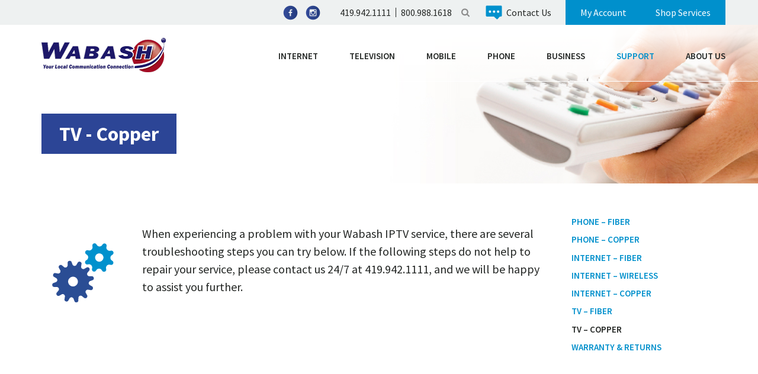

--- FILE ---
content_type: text/html; charset=UTF-8
request_url: https://wabash.com/support/tv-copper/
body_size: 21111
content:
<!DOCTYPE html>
<!--[if IE 8]>
<html id="ie8" lang="en-US">
<![endif]-->
<!--[if !(IE 7) | !(IE 8)  ]><!-->
<html lang="en-US">
<!--<![endif]-->
<head>
	<meta charset="UTF-8" />
	<meta name="viewport" content="width=device-width, initial-scale=1, maximum-scale=1">
	<meta http-equiv="X-UA-Compatible" content="IE=edge" />
	<title>TV - Copper - Wabash Mutual Telephone Company</title>
	<link href='https://fonts.googleapis.com/css?family=Source+Sans+Pro:400,300,300italic,400italic,600italic,600,700,700italic' rel='stylesheet' type='text/css'>
				<script>
				/* <! [CDATA[ */
								var formsConfig = {"url":"https:\/\/wabash.com\/wp-content\/plugins\/pivot-forms","prefix":"","WP":true};
								/* []> */
			</script>
					<script>
				/* <! [CDATA[ */
								var formsConfig = {"url":"https:\/\/wabash.com\/wp-content\/plugins\/pivot-forms","prefix":"","WP":true};
								/* []> */
			</script>
					<script>
				/* <! [CDATA[ */
								var formsConfig = {"url":"https:\/\/wabash.com\/wp-content\/plugins\/pivot-forms","prefix":"","WP":true};
								/* []> */
			</script>
					<script>
				/* <! [CDATA[ */
								var formsConfig = {"url":"https:\/\/wabash.com\/wp-content\/plugins\/pivot-forms","prefix":"","WP":true};
								/* []> */
			</script>
					<script>
				/* <! [CDATA[ */
								var formsConfig = {"url":"https:\/\/wabash.com\/wp-content\/plugins\/pivot-forms","prefix":"","WP":true};
								/* []> */
			</script>
					<script>
				/* <! [CDATA[ */
								var formsConfig = {"url":"https:\/\/wabash.com\/wp-content\/plugins\/pivot-forms","prefix":"","WP":true};
								/* []> */
			</script>
					<script>
				/* <! [CDATA[ */
								var formsConfig = {"url":"https:\/\/wabash.com\/wp-content\/plugins\/pivot-forms","prefix":"","WP":true};
								/* []> */
			</script>
		<meta name='robots' content='index, follow, max-image-preview:large, max-snippet:-1, max-video-preview:-1' />

<!-- Google Tag Manager for WordPress by gtm4wp.com -->
<script data-cfasync="false" data-pagespeed-no-defer>
	var gtm4wp_datalayer_name = "dataLayer";
	var dataLayer = dataLayer || [];
</script>
<!-- End Google Tag Manager for WordPress by gtm4wp.com -->
	<!-- This site is optimized with the Yoast SEO plugin v26.8 - https://yoast.com/product/yoast-seo-wordpress/ -->
	<meta name="description" content="Having trouble with your copper TV service? Here are a few things to troubleshoot. If these don’t work, we’re here 24/7 to help – 419.942.1111." />
	<link rel="canonical" href="https://wabash.com/support/tv-copper/" />
	<meta property="og:locale" content="en_US" />
	<meta property="og:type" content="article" />
	<meta property="og:title" content="TV - Copper -" />
	<meta property="og:description" content="Having trouble with your copper TV service? Here are a few things to troubleshoot. If these don’t work, we’re here 24/7 to help – 419.942.1111." />
	<meta property="og:url" content="https://wabash.com/support/tv-copper/" />
	<meta property="og:site_name" content="Wabash Mutual Telephone Company" />
	<meta property="article:publisher" content="https://www.facebook.com/wabashmutualtelephone/" />
	<meta property="article:modified_time" content="2018-01-04T21:41:45+00:00" />
	<meta property="og:image" content="https://wabash.com/wp-content/uploads/2015/10/Boot-Screen-1-e1450229143827-300x167.jpg" />
	<meta name="twitter:card" content="summary_large_image" />
	<meta name="twitter:label1" content="Est. reading time" />
	<meta name="twitter:data1" content="12 minutes" />
	<script type="application/ld+json" class="yoast-schema-graph">{"@context":"https://schema.org","@graph":[{"@type":"WebPage","@id":"https://wabash.com/support/tv-copper/","url":"https://wabash.com/support/tv-copper/","name":"TV - Copper -","isPartOf":{"@id":"https://wabash.com/#website"},"primaryImageOfPage":{"@id":"https://wabash.com/support/tv-copper/#primaryimage"},"image":{"@id":"https://wabash.com/support/tv-copper/#primaryimage"},"thumbnailUrl":"https://wabash.com/wp-content/uploads/2015/10/Boot-Screen-1-e1450229143827-300x167.jpg","datePublished":"2015-10-14T00:23:47+00:00","dateModified":"2018-01-04T21:41:45+00:00","description":"Having trouble with your copper TV service? Here are a few things to troubleshoot. If these don’t work, we’re here 24/7 to help – 419.942.1111.","breadcrumb":{"@id":"https://wabash.com/support/tv-copper/#breadcrumb"},"inLanguage":"en-US","potentialAction":[{"@type":"ReadAction","target":["https://wabash.com/support/tv-copper/"]}]},{"@type":"ImageObject","inLanguage":"en-US","@id":"https://wabash.com/support/tv-copper/#primaryimage","url":"https://wabash.com/wp-content/uploads/2015/10/Boot-Screen-1-e1450229143827.jpg","contentUrl":"https://wabash.com/wp-content/uploads/2015/10/Boot-Screen-1-e1450229143827.jpg","width":516,"height":288},{"@type":"BreadcrumbList","@id":"https://wabash.com/support/tv-copper/#breadcrumb","itemListElement":[{"@type":"ListItem","position":1,"name":"Home","item":"https://wabash.com/"},{"@type":"ListItem","position":2,"name":"Support","item":"https://wabash.com/support/"},{"@type":"ListItem","position":3,"name":"TV &#8211; Copper"}]},{"@type":"WebSite","@id":"https://wabash.com/#website","url":"https://wabash.com/","name":"Wabash Mutual Telephone Company","description":"Your Local Communication Connection","publisher":{"@id":"https://wabash.com/#organization"},"potentialAction":[{"@type":"SearchAction","target":{"@type":"EntryPoint","urlTemplate":"https://wabash.com/?s={search_term_string}"},"query-input":{"@type":"PropertyValueSpecification","valueRequired":true,"valueName":"search_term_string"}}],"inLanguage":"en-US"},{"@type":"Organization","@id":"https://wabash.com/#organization","name":"Wabash Mutual Telephone Company","url":"https://wabash.com/","logo":{"@type":"ImageObject","inLanguage":"en-US","@id":"https://wabash.com/#/schema/logo/image/","url":"https://wabash.com/wp-content/uploads/2016/09/Wabash-Logo_Shadows_NoWhite.png","contentUrl":"https://wabash.com/wp-content/uploads/2016/09/Wabash-Logo_Shadows_NoWhite.png","width":210,"height":58,"caption":"Wabash Mutual Telephone Company"},"image":{"@id":"https://wabash.com/#/schema/logo/image/"},"sameAs":["https://www.facebook.com/wabashmutualtelephone/","https://www.instagram.com/wabashmutualtelephone/","https://www.linkedin.com/company/wabash-mutual-telephone-company"]}]}</script>
	<!-- / Yoast SEO plugin. -->


<link rel="alternate" title="oEmbed (JSON)" type="application/json+oembed" href="https://wabash.com/wp-json/oembed/1.0/embed?url=https%3A%2F%2Fwabash.com%2Fsupport%2Ftv-copper%2F" />
<link rel="alternate" title="oEmbed (XML)" type="text/xml+oembed" href="https://wabash.com/wp-json/oembed/1.0/embed?url=https%3A%2F%2Fwabash.com%2Fsupport%2Ftv-copper%2F&#038;format=xml" />
<style id='wp-img-auto-sizes-contain-inline-css' type='text/css'>
img:is([sizes=auto i],[sizes^="auto," i]){contain-intrinsic-size:3000px 1500px}
/*# sourceURL=wp-img-auto-sizes-contain-inline-css */
</style>
<style id='wp-emoji-styles-inline-css' type='text/css'>

	img.wp-smiley, img.emoji {
		display: inline !important;
		border: none !important;
		box-shadow: none !important;
		height: 1em !important;
		width: 1em !important;
		margin: 0 0.07em !important;
		vertical-align: -0.1em !important;
		background: none !important;
		padding: 0 !important;
	}
/*# sourceURL=wp-emoji-styles-inline-css */
</style>
<style id='wp-block-library-inline-css' type='text/css'>
:root{--wp-block-synced-color:#7a00df;--wp-block-synced-color--rgb:122,0,223;--wp-bound-block-color:var(--wp-block-synced-color);--wp-editor-canvas-background:#ddd;--wp-admin-theme-color:#007cba;--wp-admin-theme-color--rgb:0,124,186;--wp-admin-theme-color-darker-10:#006ba1;--wp-admin-theme-color-darker-10--rgb:0,107,160.5;--wp-admin-theme-color-darker-20:#005a87;--wp-admin-theme-color-darker-20--rgb:0,90,135;--wp-admin-border-width-focus:2px}@media (min-resolution:192dpi){:root{--wp-admin-border-width-focus:1.5px}}.wp-element-button{cursor:pointer}:root .has-very-light-gray-background-color{background-color:#eee}:root .has-very-dark-gray-background-color{background-color:#313131}:root .has-very-light-gray-color{color:#eee}:root .has-very-dark-gray-color{color:#313131}:root .has-vivid-green-cyan-to-vivid-cyan-blue-gradient-background{background:linear-gradient(135deg,#00d084,#0693e3)}:root .has-purple-crush-gradient-background{background:linear-gradient(135deg,#34e2e4,#4721fb 50%,#ab1dfe)}:root .has-hazy-dawn-gradient-background{background:linear-gradient(135deg,#faaca8,#dad0ec)}:root .has-subdued-olive-gradient-background{background:linear-gradient(135deg,#fafae1,#67a671)}:root .has-atomic-cream-gradient-background{background:linear-gradient(135deg,#fdd79a,#004a59)}:root .has-nightshade-gradient-background{background:linear-gradient(135deg,#330968,#31cdcf)}:root .has-midnight-gradient-background{background:linear-gradient(135deg,#020381,#2874fc)}:root{--wp--preset--font-size--normal:16px;--wp--preset--font-size--huge:42px}.has-regular-font-size{font-size:1em}.has-larger-font-size{font-size:2.625em}.has-normal-font-size{font-size:var(--wp--preset--font-size--normal)}.has-huge-font-size{font-size:var(--wp--preset--font-size--huge)}.has-text-align-center{text-align:center}.has-text-align-left{text-align:left}.has-text-align-right{text-align:right}.has-fit-text{white-space:nowrap!important}#end-resizable-editor-section{display:none}.aligncenter{clear:both}.items-justified-left{justify-content:flex-start}.items-justified-center{justify-content:center}.items-justified-right{justify-content:flex-end}.items-justified-space-between{justify-content:space-between}.screen-reader-text{border:0;clip-path:inset(50%);height:1px;margin:-1px;overflow:hidden;padding:0;position:absolute;width:1px;word-wrap:normal!important}.screen-reader-text:focus{background-color:#ddd;clip-path:none;color:#444;display:block;font-size:1em;height:auto;left:5px;line-height:normal;padding:15px 23px 14px;text-decoration:none;top:5px;width:auto;z-index:100000}html :where(.has-border-color){border-style:solid}html :where([style*=border-top-color]){border-top-style:solid}html :where([style*=border-right-color]){border-right-style:solid}html :where([style*=border-bottom-color]){border-bottom-style:solid}html :where([style*=border-left-color]){border-left-style:solid}html :where([style*=border-width]){border-style:solid}html :where([style*=border-top-width]){border-top-style:solid}html :where([style*=border-right-width]){border-right-style:solid}html :where([style*=border-bottom-width]){border-bottom-style:solid}html :where([style*=border-left-width]){border-left-style:solid}html :where(img[class*=wp-image-]){height:auto;max-width:100%}:where(figure){margin:0 0 1em}html :where(.is-position-sticky){--wp-admin--admin-bar--position-offset:var(--wp-admin--admin-bar--height,0px)}@media screen and (max-width:600px){html :where(.is-position-sticky){--wp-admin--admin-bar--position-offset:0px}}

/*# sourceURL=wp-block-library-inline-css */
</style><style id='global-styles-inline-css' type='text/css'>
:root{--wp--preset--aspect-ratio--square: 1;--wp--preset--aspect-ratio--4-3: 4/3;--wp--preset--aspect-ratio--3-4: 3/4;--wp--preset--aspect-ratio--3-2: 3/2;--wp--preset--aspect-ratio--2-3: 2/3;--wp--preset--aspect-ratio--16-9: 16/9;--wp--preset--aspect-ratio--9-16: 9/16;--wp--preset--color--black: #000000;--wp--preset--color--cyan-bluish-gray: #abb8c3;--wp--preset--color--white: #ffffff;--wp--preset--color--pale-pink: #f78da7;--wp--preset--color--vivid-red: #cf2e2e;--wp--preset--color--luminous-vivid-orange: #ff6900;--wp--preset--color--luminous-vivid-amber: #fcb900;--wp--preset--color--light-green-cyan: #7bdcb5;--wp--preset--color--vivid-green-cyan: #00d084;--wp--preset--color--pale-cyan-blue: #8ed1fc;--wp--preset--color--vivid-cyan-blue: #0693e3;--wp--preset--color--vivid-purple: #9b51e0;--wp--preset--gradient--vivid-cyan-blue-to-vivid-purple: linear-gradient(135deg,rgb(6,147,227) 0%,rgb(155,81,224) 100%);--wp--preset--gradient--light-green-cyan-to-vivid-green-cyan: linear-gradient(135deg,rgb(122,220,180) 0%,rgb(0,208,130) 100%);--wp--preset--gradient--luminous-vivid-amber-to-luminous-vivid-orange: linear-gradient(135deg,rgb(252,185,0) 0%,rgb(255,105,0) 100%);--wp--preset--gradient--luminous-vivid-orange-to-vivid-red: linear-gradient(135deg,rgb(255,105,0) 0%,rgb(207,46,46) 100%);--wp--preset--gradient--very-light-gray-to-cyan-bluish-gray: linear-gradient(135deg,rgb(238,238,238) 0%,rgb(169,184,195) 100%);--wp--preset--gradient--cool-to-warm-spectrum: linear-gradient(135deg,rgb(74,234,220) 0%,rgb(151,120,209) 20%,rgb(207,42,186) 40%,rgb(238,44,130) 60%,rgb(251,105,98) 80%,rgb(254,248,76) 100%);--wp--preset--gradient--blush-light-purple: linear-gradient(135deg,rgb(255,206,236) 0%,rgb(152,150,240) 100%);--wp--preset--gradient--blush-bordeaux: linear-gradient(135deg,rgb(254,205,165) 0%,rgb(254,45,45) 50%,rgb(107,0,62) 100%);--wp--preset--gradient--luminous-dusk: linear-gradient(135deg,rgb(255,203,112) 0%,rgb(199,81,192) 50%,rgb(65,88,208) 100%);--wp--preset--gradient--pale-ocean: linear-gradient(135deg,rgb(255,245,203) 0%,rgb(182,227,212) 50%,rgb(51,167,181) 100%);--wp--preset--gradient--electric-grass: linear-gradient(135deg,rgb(202,248,128) 0%,rgb(113,206,126) 100%);--wp--preset--gradient--midnight: linear-gradient(135deg,rgb(2,3,129) 0%,rgb(40,116,252) 100%);--wp--preset--font-size--small: 13px;--wp--preset--font-size--medium: 20px;--wp--preset--font-size--large: 36px;--wp--preset--font-size--x-large: 42px;--wp--preset--spacing--20: 0.44rem;--wp--preset--spacing--30: 0.67rem;--wp--preset--spacing--40: 1rem;--wp--preset--spacing--50: 1.5rem;--wp--preset--spacing--60: 2.25rem;--wp--preset--spacing--70: 3.38rem;--wp--preset--spacing--80: 5.06rem;--wp--preset--shadow--natural: 6px 6px 9px rgba(0, 0, 0, 0.2);--wp--preset--shadow--deep: 12px 12px 50px rgba(0, 0, 0, 0.4);--wp--preset--shadow--sharp: 6px 6px 0px rgba(0, 0, 0, 0.2);--wp--preset--shadow--outlined: 6px 6px 0px -3px rgb(255, 255, 255), 6px 6px rgb(0, 0, 0);--wp--preset--shadow--crisp: 6px 6px 0px rgb(0, 0, 0);}:where(.is-layout-flex){gap: 0.5em;}:where(.is-layout-grid){gap: 0.5em;}body .is-layout-flex{display: flex;}.is-layout-flex{flex-wrap: wrap;align-items: center;}.is-layout-flex > :is(*, div){margin: 0;}body .is-layout-grid{display: grid;}.is-layout-grid > :is(*, div){margin: 0;}:where(.wp-block-columns.is-layout-flex){gap: 2em;}:where(.wp-block-columns.is-layout-grid){gap: 2em;}:where(.wp-block-post-template.is-layout-flex){gap: 1.25em;}:where(.wp-block-post-template.is-layout-grid){gap: 1.25em;}.has-black-color{color: var(--wp--preset--color--black) !important;}.has-cyan-bluish-gray-color{color: var(--wp--preset--color--cyan-bluish-gray) !important;}.has-white-color{color: var(--wp--preset--color--white) !important;}.has-pale-pink-color{color: var(--wp--preset--color--pale-pink) !important;}.has-vivid-red-color{color: var(--wp--preset--color--vivid-red) !important;}.has-luminous-vivid-orange-color{color: var(--wp--preset--color--luminous-vivid-orange) !important;}.has-luminous-vivid-amber-color{color: var(--wp--preset--color--luminous-vivid-amber) !important;}.has-light-green-cyan-color{color: var(--wp--preset--color--light-green-cyan) !important;}.has-vivid-green-cyan-color{color: var(--wp--preset--color--vivid-green-cyan) !important;}.has-pale-cyan-blue-color{color: var(--wp--preset--color--pale-cyan-blue) !important;}.has-vivid-cyan-blue-color{color: var(--wp--preset--color--vivid-cyan-blue) !important;}.has-vivid-purple-color{color: var(--wp--preset--color--vivid-purple) !important;}.has-black-background-color{background-color: var(--wp--preset--color--black) !important;}.has-cyan-bluish-gray-background-color{background-color: var(--wp--preset--color--cyan-bluish-gray) !important;}.has-white-background-color{background-color: var(--wp--preset--color--white) !important;}.has-pale-pink-background-color{background-color: var(--wp--preset--color--pale-pink) !important;}.has-vivid-red-background-color{background-color: var(--wp--preset--color--vivid-red) !important;}.has-luminous-vivid-orange-background-color{background-color: var(--wp--preset--color--luminous-vivid-orange) !important;}.has-luminous-vivid-amber-background-color{background-color: var(--wp--preset--color--luminous-vivid-amber) !important;}.has-light-green-cyan-background-color{background-color: var(--wp--preset--color--light-green-cyan) !important;}.has-vivid-green-cyan-background-color{background-color: var(--wp--preset--color--vivid-green-cyan) !important;}.has-pale-cyan-blue-background-color{background-color: var(--wp--preset--color--pale-cyan-blue) !important;}.has-vivid-cyan-blue-background-color{background-color: var(--wp--preset--color--vivid-cyan-blue) !important;}.has-vivid-purple-background-color{background-color: var(--wp--preset--color--vivid-purple) !important;}.has-black-border-color{border-color: var(--wp--preset--color--black) !important;}.has-cyan-bluish-gray-border-color{border-color: var(--wp--preset--color--cyan-bluish-gray) !important;}.has-white-border-color{border-color: var(--wp--preset--color--white) !important;}.has-pale-pink-border-color{border-color: var(--wp--preset--color--pale-pink) !important;}.has-vivid-red-border-color{border-color: var(--wp--preset--color--vivid-red) !important;}.has-luminous-vivid-orange-border-color{border-color: var(--wp--preset--color--luminous-vivid-orange) !important;}.has-luminous-vivid-amber-border-color{border-color: var(--wp--preset--color--luminous-vivid-amber) !important;}.has-light-green-cyan-border-color{border-color: var(--wp--preset--color--light-green-cyan) !important;}.has-vivid-green-cyan-border-color{border-color: var(--wp--preset--color--vivid-green-cyan) !important;}.has-pale-cyan-blue-border-color{border-color: var(--wp--preset--color--pale-cyan-blue) !important;}.has-vivid-cyan-blue-border-color{border-color: var(--wp--preset--color--vivid-cyan-blue) !important;}.has-vivid-purple-border-color{border-color: var(--wp--preset--color--vivid-purple) !important;}.has-vivid-cyan-blue-to-vivid-purple-gradient-background{background: var(--wp--preset--gradient--vivid-cyan-blue-to-vivid-purple) !important;}.has-light-green-cyan-to-vivid-green-cyan-gradient-background{background: var(--wp--preset--gradient--light-green-cyan-to-vivid-green-cyan) !important;}.has-luminous-vivid-amber-to-luminous-vivid-orange-gradient-background{background: var(--wp--preset--gradient--luminous-vivid-amber-to-luminous-vivid-orange) !important;}.has-luminous-vivid-orange-to-vivid-red-gradient-background{background: var(--wp--preset--gradient--luminous-vivid-orange-to-vivid-red) !important;}.has-very-light-gray-to-cyan-bluish-gray-gradient-background{background: var(--wp--preset--gradient--very-light-gray-to-cyan-bluish-gray) !important;}.has-cool-to-warm-spectrum-gradient-background{background: var(--wp--preset--gradient--cool-to-warm-spectrum) !important;}.has-blush-light-purple-gradient-background{background: var(--wp--preset--gradient--blush-light-purple) !important;}.has-blush-bordeaux-gradient-background{background: var(--wp--preset--gradient--blush-bordeaux) !important;}.has-luminous-dusk-gradient-background{background: var(--wp--preset--gradient--luminous-dusk) !important;}.has-pale-ocean-gradient-background{background: var(--wp--preset--gradient--pale-ocean) !important;}.has-electric-grass-gradient-background{background: var(--wp--preset--gradient--electric-grass) !important;}.has-midnight-gradient-background{background: var(--wp--preset--gradient--midnight) !important;}.has-small-font-size{font-size: var(--wp--preset--font-size--small) !important;}.has-medium-font-size{font-size: var(--wp--preset--font-size--medium) !important;}.has-large-font-size{font-size: var(--wp--preset--font-size--large) !important;}.has-x-large-font-size{font-size: var(--wp--preset--font-size--x-large) !important;}
/*# sourceURL=global-styles-inline-css */
</style>

<style id='classic-theme-styles-inline-css' type='text/css'>
/*! This file is auto-generated */
.wp-block-button__link{color:#fff;background-color:#32373c;border-radius:9999px;box-shadow:none;text-decoration:none;padding:calc(.667em + 2px) calc(1.333em + 2px);font-size:1.125em}.wp-block-file__button{background:#32373c;color:#fff;text-decoration:none}
/*# sourceURL=/wp-includes/css/classic-themes.min.css */
</style>
<link rel='stylesheet' id='forms-main-css' href='https://wabash.com/wp-content/plugins/pivot-forms/css/forms.css?ver=6.9' type='text/css' media='all' />
<link rel='stylesheet' id='tablepress-default-css' href='https://wabash.com/wp-content/tablepress-combined.min.css?ver=77' type='text/css' media='all' />
<link rel='stylesheet' id='base-css' href='https://wabash.com/wp-content/themes/wabash/css/base.css?ver=6.9' type='text/css' media='all' />
<link rel='stylesheet' id='typography-css' href='https://wabash.com/wp-content/themes/wabash/css/typography.css?ver=6.9' type='text/css' media='all' />
<link rel='stylesheet' id='main-css' href='https://wabash.com/wp-content/themes/wabash/style.css?ver=1451582919' type='text/css' media='all' />
<link rel='stylesheet' id='media-queries-css' href='https://wabash.com/wp-content/themes/wabash/css/media-queries.css?ver=1590767368' type='text/css' media='all' />
<link rel='stylesheet' id='js_composer_front-css' href='https://wabash.com/wp-content/plugins/js_composer/assets/css/js_composer.min.css?ver=8.7.2' type='text/css' media='all' />
<script type="text/javascript" src="https://wabash.com/wp-includes/js/jquery/jquery.min.js?ver=3.7.1" id="jquery-core-js"></script>
<script type="text/javascript" src="https://wabash.com/wp-includes/js/jquery/jquery-migrate.min.js?ver=3.4.1" id="jquery-migrate-js"></script>
<script></script><link rel="https://api.w.org/" href="https://wabash.com/wp-json/" /><link rel="alternate" title="JSON" type="application/json" href="https://wabash.com/wp-json/wp/v2/pages/417" /><link rel="EditURI" type="application/rsd+xml" title="RSD" href="https://wabash.com/xmlrpc.php?rsd" />
<link rel='shortlink' href='https://wabash.com/?p=417' />
<!-- Global site tag (gtag.js) - Google Analytics --> <script async src="https://www.googletagmanager.com/gtag/js?id="></script> <script> window.dataLayer = window.dataLayer || []; function gtag(){dataLayer.push(arguments);} gtag('js', new Date()); gtag('config', '', { 'optimize_id': 'OPT-5CTW57T'}); </script>
<!-- Google Tag Manager for WordPress by gtm4wp.com -->
<!-- GTM Container placement set to automatic -->
<script data-cfasync="false" data-pagespeed-no-defer type="text/javascript">
	var dataLayer_content = {"pagePostType":"page","pagePostType2":"single-page","pagePostAuthor":"devWabash"};
	dataLayer.push( dataLayer_content );
</script>
<script data-cfasync="false" data-pagespeed-no-defer type="text/javascript">
(function(w,d,s,l,i){w[l]=w[l]||[];w[l].push({'gtm.start':
new Date().getTime(),event:'gtm.js'});var f=d.getElementsByTagName(s)[0],
j=d.createElement(s),dl=l!='dataLayer'?'&l='+l:'';j.async=true;j.src=
'//www.googletagmanager.com/gtm.js?id='+i+dl;f.parentNode.insertBefore(j,f);
})(window,document,'script','dataLayer','GTM-KJJRDW8');
</script>
<!-- End Google Tag Manager for WordPress by gtm4wp.com -->
<!-- Meta Pixel Code -->
<script type='text/javascript'>
!function(f,b,e,v,n,t,s){if(f.fbq)return;n=f.fbq=function(){n.callMethod?
n.callMethod.apply(n,arguments):n.queue.push(arguments)};if(!f._fbq)f._fbq=n;
n.push=n;n.loaded=!0;n.version='2.0';n.queue=[];t=b.createElement(e);t.async=!0;
t.src=v;s=b.getElementsByTagName(e)[0];s.parentNode.insertBefore(t,s)}(window,
document,'script','https://connect.facebook.net/en_US/fbevents.js');
</script>
<!-- End Meta Pixel Code -->
<script type='text/javascript'>var url = window.location.origin + '?ob=open-bridge';
            fbq('set', 'openbridge', '202955841740469', url);
fbq('init', '202955841740469', {}, {
    "agent": "wordpress-6.9-4.1.5"
})</script><script type='text/javascript'>
    fbq('track', 'PageView', []);
  </script><style type="text/css">.recentcomments a{display:inline !important;padding:0 !important;margin:0 !important;}</style><script type="text/javascript" src="//script.crazyegg.com/pages/scripts/0074/6830.js" async="async"></script><meta name="generator" content="Powered by WPBakery Page Builder - drag and drop page builder for WordPress."/>
<meta name="generator" content="Powered by Slider Revolution 6.7.40 - responsive, Mobile-Friendly Slider Plugin for WordPress with comfortable drag and drop interface." />
<link rel="icon" href="https://wabash.com/wp-content/uploads/2016/09/cropped-Wabash-Logo_NO-Shadows_IconOnly-32x32.png" sizes="32x32" />
<link rel="icon" href="https://wabash.com/wp-content/uploads/2016/09/cropped-Wabash-Logo_NO-Shadows_IconOnly-192x192.png" sizes="192x192" />
<link rel="apple-touch-icon" href="https://wabash.com/wp-content/uploads/2016/09/cropped-Wabash-Logo_NO-Shadows_IconOnly-180x180.png" />
<meta name="msapplication-TileImage" content="https://wabash.com/wp-content/uploads/2016/09/cropped-Wabash-Logo_NO-Shadows_IconOnly-270x270.png" />
<script>function setREVStartSize(e){
			//window.requestAnimationFrame(function() {
				window.RSIW = window.RSIW===undefined ? window.innerWidth : window.RSIW;
				window.RSIH = window.RSIH===undefined ? window.innerHeight : window.RSIH;
				try {
					var pw = document.getElementById(e.c).parentNode.offsetWidth,
						newh;
					pw = pw===0 || isNaN(pw) || (e.l=="fullwidth" || e.layout=="fullwidth") ? window.RSIW : pw;
					e.tabw = e.tabw===undefined ? 0 : parseInt(e.tabw);
					e.thumbw = e.thumbw===undefined ? 0 : parseInt(e.thumbw);
					e.tabh = e.tabh===undefined ? 0 : parseInt(e.tabh);
					e.thumbh = e.thumbh===undefined ? 0 : parseInt(e.thumbh);
					e.tabhide = e.tabhide===undefined ? 0 : parseInt(e.tabhide);
					e.thumbhide = e.thumbhide===undefined ? 0 : parseInt(e.thumbhide);
					e.mh = e.mh===undefined || e.mh=="" || e.mh==="auto" ? 0 : parseInt(e.mh,0);
					if(e.layout==="fullscreen" || e.l==="fullscreen")
						newh = Math.max(e.mh,window.RSIH);
					else{
						e.gw = Array.isArray(e.gw) ? e.gw : [e.gw];
						for (var i in e.rl) if (e.gw[i]===undefined || e.gw[i]===0) e.gw[i] = e.gw[i-1];
						e.gh = e.el===undefined || e.el==="" || (Array.isArray(e.el) && e.el.length==0)? e.gh : e.el;
						e.gh = Array.isArray(e.gh) ? e.gh : [e.gh];
						for (var i in e.rl) if (e.gh[i]===undefined || e.gh[i]===0) e.gh[i] = e.gh[i-1];
											
						var nl = new Array(e.rl.length),
							ix = 0,
							sl;
						e.tabw = e.tabhide>=pw ? 0 : e.tabw;
						e.thumbw = e.thumbhide>=pw ? 0 : e.thumbw;
						e.tabh = e.tabhide>=pw ? 0 : e.tabh;
						e.thumbh = e.thumbhide>=pw ? 0 : e.thumbh;
						for (var i in e.rl) nl[i] = e.rl[i]<window.RSIW ? 0 : e.rl[i];
						sl = nl[0];
						for (var i in nl) if (sl>nl[i] && nl[i]>0) { sl = nl[i]; ix=i;}
						var m = pw>(e.gw[ix]+e.tabw+e.thumbw) ? 1 : (pw-(e.tabw+e.thumbw)) / (e.gw[ix]);
						newh =  (e.gh[ix] * m) + (e.tabh + e.thumbh);
					}
					var el = document.getElementById(e.c);
					if (el!==null && el) el.style.height = newh+"px";
					el = document.getElementById(e.c+"_wrapper");
					if (el!==null && el) {
						el.style.height = newh+"px";
						el.style.display = "block";
					}
				} catch(e){
					console.log("Failure at Presize of Slider:" + e)
				}
			//});
		  };</script>
<style type="text/css" data-type="vc_shortcodes-default-css">.vc_do_toggle{margin-bottom:22px;}.vc_do_toggle{margin-bottom:22px;}.vc_do_toggle{margin-bottom:22px;}.vc_do_toggle{margin-bottom:22px;}.vc_do_toggle{margin-bottom:22px;}.vc_do_toggle{margin-bottom:22px;}.vc_do_toggle{margin-bottom:22px;}.vc_do_toggle{margin-bottom:22px;}.vc_do_toggle{margin-bottom:22px;}.vc_do_toggle{margin-bottom:22px;}.vc_do_toggle{margin-bottom:22px;}.vc_do_toggle{margin-bottom:22px;}.vc_do_toggle{margin-bottom:22px;}.vc_do_toggle{margin-bottom:22px;}.vc_do_toggle{margin-bottom:22px;}.vc_do_toggle{margin-bottom:22px;}.vc_do_toggle{margin-bottom:22px;}</style><style type="text/css" data-type="vc_shortcodes-custom-css">.vc_custom_1445560445116{padding-top: 25px !important;}</style><noscript><style> .wpb_animate_when_almost_visible { opacity: 1; }</style></noscript>	<!--[if lt IE 9]>
		<script src="//html5shiv.googlecode.com/svn/trunk/html5.js"></script>
		<script src="https://wabash.com/wp-content/themes/wabash/_inc/respond.min.js"></script>
	<![endif]-->
	<meta name="google-site-verification" content="eJdsPDGTgnpyJTUFVZV7HBW001V_mwmr77g2QkthE5U" />

<link rel='stylesheet' id='vc_tta_style-css' href='https://wabash.com/wp-content/plugins/js_composer/assets/css/js_composer_tta.min.css?ver=8.7.2' type='text/css' media='all' />
<link rel='stylesheet' id='rs-plugin-settings-css' href='//wabash.com/wp-content/plugins/revslider/sr6/assets/css/rs6.css?ver=6.7.40' type='text/css' media='all' />
<style id='rs-plugin-settings-inline-css' type='text/css'>
#rs-demo-id {}
/*# sourceURL=rs-plugin-settings-inline-css */
</style>
</head>
<body class="wp-singular page-template-default page page-id-417 page-child parent-pageid-18 wp-theme-wabash wpb-js-composer js-comp-ver-8.7.2 vc_responsive">
	<div class="top-bar">
		<div class="container">
			<div class="left-side">
						</div>
			<div class="right-side">
			<ul class="social-icons">
		<li class="facebook"><a href="https://www.facebook.com/wabashmutualtelephone" title="Facebook" target="_blank" class=""><img width="25" height="25" src="https://wabash.com/wp-content/uploads/2019/02/Facebook_web_50x50-e1551297919362.png" class="attachment-30 size-30" alt="" decoding="async" loading="lazy" /></a></li>
		<li class="instagram"><a href="https://www.instagram.com/wabashmutualtelephone/" title="Instagram" target="_blank" class=""><img width="25" height="25" src="https://wabash.com/wp-content/uploads/2019/02/Instagram_web_50x50-e1551297934797.png" class="attachment-30 size-30" alt="" decoding="async" loading="lazy" /></a></li>
	</ul>							<ul class="contact-items">
										<li>419.942.1111</li>
										<li>800.988.1618</li>
									</ul>
							<a class="search-button">
					Search
				</a>
				<div class="top-meta-menu">
					<ul id="menu-top-meta-nav" class="menu"><li id="menu-item-49" class="live-chat menu-item menu-item-type-custom menu-item-object-custom menu-item-49"><a href="https://wabash.com/about-us/contact-us/">Contact Us</a></li>
<li id="menu-item-51" class="bill-pay menu-item menu-item-type-custom menu-item-object-custom menu-item-51"><a target="_blank" href="https://wabash.smarthub.coop/">My Account</a></li>
<li id="menu-item-27773" class="bill-pay menu-item menu-item-type-custom menu-item-object-custom menu-item-27773"><a target="_blank" href="https://wabash.smarthub.coop/Shop.html">Shop Services</a></li>
</ul>				</div>
				<div class="search-form">
	<form role="search" method="get" id="searchform" class="searchform" action="https://wabash.com/">
		<label class="screen-reader-text" for="s"></label>
		<input type="text" value="" name="s" id="s" placeholder="Search ..." />
		<button type="submit" class="button submit-button">Search &raquo;</button>
	</form>
</div>			</div>
		</div>
	</div>
		<header class="site">
		<div class="container">
			<div class="logo">
				<a href="https://wabash.com" title=" Wabash Mutual Telephone Company">
					<img width="210" height="58" src="https://wabash.com/wp-content/uploads/2016/09/Wabash-Logo_Shadows_NoWhite.png" class="attachment-large size-large" alt="" decoding="async" loading="lazy" />				</a>
			</div>
			<nav class="main-menu">
				<ul id="menu-main-nav" class="menu"><li id="menu-item-110" class="menu-item menu-item-type-post_type menu-item-object-page menu-item-has-children menu-item-110"><a href="https://wabash.com/internet/">Internet</a>
<ul class="sub-menu">
	<li id="menu-item-611" class="menu-item menu-item-type-post_type menu-item-object-page menu-item-611"><a href="https://wabash.com/internet/internet-plans/">Plans</a></li>
	<li id="menu-item-1764" class="menu-item menu-item-type-post_type menu-item-object-page menu-item-1764"><a href="https://wabash.com/internet/internet-speed-trial/">Internet Speed Trial</a></li>
	<li id="menu-item-2270" class="menu-item menu-item-type-post_type menu-item-object-page menu-item-2270"><a href="https://wabash.com/internet/speedtest/">Test Your Internet Speed</a></li>
	<li id="menu-item-653" class="menu-item menu-item-type-post_type menu-item-object-page menu-item-653"><a href="https://wabash.com/internet/installation/">Installation</a></li>
	<li id="menu-item-2280" class="menu-item menu-item-type-post_type menu-item-object-page menu-item-2280"><a href="https://wabash.com/internet/autopay-paperless-credit/">Autopay + Paperless Credit</a></li>
	<li id="menu-item-112" class="menu-item menu-item-type-post_type menu-item-object-page menu-item-112"><a href="https://wabash.com/internet/web-hosting/">Web Hosting</a></li>
	<li id="menu-item-215" class="menu-item menu-item-type-post_type menu-item-object-page menu-item-215"><a href="https://wabash.com/internet/terms-and-conditions/">Terms and Conditions</a></li>
	<li id="menu-item-405" class="menu-item menu-item-type-post_type menu-item-object-page menu-item-405"><a href="https://wabash.com/internet/network-management-policy/">Network Management Policy</a></li>
</ul>
</li>
<li id="menu-item-116" class="menu-item menu-item-type-post_type menu-item-object-page menu-item-has-children menu-item-116"><a href="https://wabash.com/television/">Television</a>
<ul class="sub-menu">
	<li id="menu-item-27305" class="menu-item menu-item-type-post_type menu-item-object-page menu-item-has-children menu-item-27305"><a href="https://wabash.com/television/streamtv/">StreamTV</a>
	<ul class="sub-menu">
		<li id="menu-item-27308" class="menu-item menu-item-type-post_type menu-item-object-page menu-item-27308"><a href="https://wabash.com/television/streamtv/streamtvplans/">Plans</a></li>
		<li id="menu-item-27307" class="menu-item menu-item-type-post_type menu-item-object-page menu-item-27307"><a href="https://wabash.com/television/streamtv/faq/">FAQ</a></li>
		<li id="menu-item-27306" class="menu-item menu-item-type-post_type menu-item-object-page menu-item-27306"><a href="https://wabash.com/television/streamtv/manuals/">StreamTV Manuals</a></li>
	</ul>
</li>
	<li id="menu-item-27304" class="menu-item menu-item-type-post_type menu-item-object-page menu-item-has-children menu-item-27304"><a href="https://wabash.com/television/standardtv/">Standard TV</a>
	<ul class="sub-menu">
		<li id="menu-item-618" class="menu-item menu-item-type-post_type menu-item-object-page menu-item-618"><a href="https://wabash.com/television/standardtv/televisionplans/">Plans</a></li>
		<li id="menu-item-1777" class="menu-item menu-item-type-post_type menu-item-object-page menu-item-1777"><a href="https://wabash.com/television/standardtv/hd-trial-offer/">HD Trial Offer</a></li>
		<li id="menu-item-757" class="menu-item menu-item-type-post_type menu-item-object-page menu-item-757"><a href="https://wabash.com/television/standardtv/yourtv-app/">YourTV App</a></li>
		<li id="menu-item-176" class="menu-item menu-item-type-post_type menu-item-object-page menu-item-176"><a href="https://wabash.com/television/standardtv/manuals/">Manuals</a></li>
		<li id="menu-item-582" class="menu-item menu-item-type-post_type menu-item-object-page menu-item-582"><a href="https://wabash.com/television/standardtv/installation-terms/">Installation &#038; Terms</a></li>
	</ul>
</li>
	<li id="menu-item-175" class="menu-item menu-item-type-post_type menu-item-object-page menu-item-175"><a href="https://wabash.com/television/channel-lineup/">Channel Lineup</a></li>
	<li id="menu-item-177" class="menu-item menu-item-type-post_type menu-item-object-page menu-item-177"><a href="https://wabash.com/television/watch-tv-everywhere/">Watch TV Everywhere</a></li>
	<li id="menu-item-183" class="menu-item menu-item-type-post_type menu-item-object-page menu-item-183"><a href="https://wabash.com/television/tv-guide/">TV Guide</a></li>
	<li id="menu-item-186" class="menu-item menu-item-type-post_type menu-item-object-page menu-item-186"><a href="https://wabash.com/television/understanding-tv-rates/">Understanding TV Rates</a></li>
</ul>
</li>
<li id="menu-item-28328" class="menu-item menu-item-type-post_type menu-item-object-page menu-item-has-children menu-item-28328"><a href="https://wabash.com/mobile/">Mobile</a>
<ul class="sub-menu">
	<li id="menu-item-28330" class="menu-item menu-item-type-post_type menu-item-object-page menu-item-28330"><a href="https://wabash.com/mobile/plans/">Mobile Plans</a></li>
	<li id="menu-item-28331" class="menu-item menu-item-type-post_type menu-item-object-page menu-item-28331"><a href="https://wabash.com/mobile/mobile-account/">Mobile Account</a></li>
	<li id="menu-item-28329" class="menu-item menu-item-type-post_type menu-item-object-page menu-item-28329"><a href="https://wabash.com/mobile/faq/">FAQ</a></li>
</ul>
</li>
<li id="menu-item-117" class="menu-item menu-item-type-post_type menu-item-object-page menu-item-has-children menu-item-117"><a href="https://wabash.com/phone/">Phone</a>
<ul class="sub-menu">
	<li id="menu-item-621" class="menu-item menu-item-type-post_type menu-item-object-page menu-item-621"><a href="https://wabash.com/phone/local-plans/">Local Plans</a></li>
	<li id="menu-item-147" class="menu-item menu-item-type-post_type menu-item-object-page menu-item-147"><a href="https://wabash.com/phone/long-distance-plans/">Long Distance Plans</a></li>
	<li id="menu-item-154" class="menu-item menu-item-type-post_type menu-item-object-page menu-item-154"><a href="https://wabash.com/phone/calling-features/">Calling Features</a></li>
	<li id="menu-item-150" class="menu-item menu-item-type-post_type menu-item-object-page menu-item-150"><a href="https://wabash.com/phone/service-areas/">Service Areas</a></li>
</ul>
</li>
<li id="menu-item-118" class="menu-item menu-item-type-post_type menu-item-object-page menu-item-118"><a href="https://wabash.com/business-solutions/">Business</a></li>
<li id="menu-item-119" class="menu-item menu-item-type-post_type menu-item-object-page current-page-ancestor current-menu-ancestor current-menu-parent current-page-parent current_page_parent current_page_ancestor menu-item-has-children menu-item-119"><a href="https://wabash.com/support/">Support</a>
<ul class="sub-menu">
	<li id="menu-item-256" class="menu-item menu-item-type-post_type menu-item-object-page menu-item-256"><a href="https://wabash.com/support/phone-fiber/">Phone – Fiber</a></li>
	<li id="menu-item-426" class="menu-item menu-item-type-post_type menu-item-object-page menu-item-426"><a href="https://wabash.com/support/phone-copper/">Phone – Copper</a></li>
	<li id="menu-item-425" class="menu-item menu-item-type-post_type menu-item-object-page menu-item-425"><a href="https://wabash.com/support/internet-fiber/">Internet – Fiber</a></li>
	<li id="menu-item-257" class="menu-item menu-item-type-post_type menu-item-object-page menu-item-257"><a href="https://wabash.com/support/internet-wireless/">Internet – Wireless</a></li>
	<li id="menu-item-424" class="menu-item menu-item-type-post_type menu-item-object-page menu-item-424"><a href="https://wabash.com/support/internet-copper/">Internet – Copper</a></li>
	<li id="menu-item-423" class="menu-item menu-item-type-post_type menu-item-object-page menu-item-423"><a href="https://wabash.com/support/tv-fiber/">TV – Fiber</a></li>
	<li id="menu-item-422" class="menu-item menu-item-type-post_type menu-item-object-page current-menu-item page_item page-item-417 current_page_item menu-item-422"><a href="https://wabash.com/support/tv-copper/" aria-current="page">TV – Copper</a></li>
	<li id="menu-item-1802" class="menu-item menu-item-type-post_type menu-item-object-page menu-item-1802"><a href="https://wabash.com/support/returns/">Warranty &#038; Returns</a></li>
</ul>
</li>
<li id="menu-item-120" class="menu-item menu-item-type-post_type menu-item-object-page menu-item-has-children menu-item-120"><a href="https://wabash.com/about-us/">About Us</a>
<ul class="sub-menu">
	<li id="menu-item-203" class="menu-item menu-item-type-post_type menu-item-object-page menu-item-203"><a href="https://wabash.com/about-us/contact-us/">Contact Us</a></li>
	<li id="menu-item-27774" class="menu-item menu-item-type-post_type menu-item-object-page menu-item-27774"><a href="https://wabash.com/about-us/payment-assistance/">Payment Assistance Programs</a></li>
	<li id="menu-item-389" class="menu-item menu-item-type-post_type menu-item-object-page menu-item-389"><a href="https://wabash.com/about-us/refer-a-friend/">Refer a Friend</a></li>
	<li id="menu-item-434" class="menu-item menu-item-type-post_type menu-item-object-page menu-item-434"><a href="https://wabash.com/about-us/newsletter/">Newsletters</a></li>
	<li id="menu-item-396" class="menu-item menu-item-type-post_type menu-item-object-page menu-item-396"><a href="https://wabash.com/about-us/scholarship/">Scholarship</a></li>
	<li id="menu-item-390" class="menu-item menu-item-type-post_type menu-item-object-page menu-item-390"><a href="https://wabash.com/about-us/forms/">Forms</a></li>
	<li id="menu-item-397" class="menu-item menu-item-type-post_type menu-item-object-page menu-item-397"><a href="https://wabash.com/about-us/membership/">Cooperative Membership</a></li>
	<li id="menu-item-401" class="menu-item menu-item-type-post_type menu-item-object-page menu-item-401"><a href="https://wabash.com/about-us/employment/">Employment</a></li>
	<li id="menu-item-391" class="menu-item menu-item-type-post_type menu-item-object-page menu-item-391"><a href="https://wabash.com/about-us/our-team/">Meet the Wabash Team</a></li>
	<li id="menu-item-367" class="menu-item menu-item-type-post_type menu-item-object-page menu-item-367"><a href="https://wabash.com/about-us/history/">History</a></li>
	<li id="menu-item-1999" class="menu-item menu-item-type-post_type menu-item-object-page menu-item-1999"><a href="https://wabash.com/about-us/gig-capable-provider/">Certified Gig-Capable Provider</a></li>
</ul>
</li>
</ul>			</nav>
			<div class="mobile-menu cf">
				<button class="c-hamburger c-hamburger--htx menu-icon">
					<span>toggle menu</span>
				</button>
				<ul id="menu-main-nav" class="menu"><li id="menu-item-110" class="menu-item menu-item-type-post_type menu-item-object-page menu-item-has-children menu-item-110"><a href="https://wabash.com/internet/">Internet</a>
<ul class="sub-menu">
	<li id="menu-item-611" class="menu-item menu-item-type-post_type menu-item-object-page menu-item-611"><a href="https://wabash.com/internet/internet-plans/">Plans</a></li>
	<li id="menu-item-1764" class="menu-item menu-item-type-post_type menu-item-object-page menu-item-1764"><a href="https://wabash.com/internet/internet-speed-trial/">Internet Speed Trial</a></li>
	<li id="menu-item-2270" class="menu-item menu-item-type-post_type menu-item-object-page menu-item-2270"><a href="https://wabash.com/internet/speedtest/">Test Your Internet Speed</a></li>
	<li id="menu-item-653" class="menu-item menu-item-type-post_type menu-item-object-page menu-item-653"><a href="https://wabash.com/internet/installation/">Installation</a></li>
	<li id="menu-item-2280" class="menu-item menu-item-type-post_type menu-item-object-page menu-item-2280"><a href="https://wabash.com/internet/autopay-paperless-credit/">Autopay + Paperless Credit</a></li>
	<li id="menu-item-112" class="menu-item menu-item-type-post_type menu-item-object-page menu-item-112"><a href="https://wabash.com/internet/web-hosting/">Web Hosting</a></li>
	<li id="menu-item-215" class="menu-item menu-item-type-post_type menu-item-object-page menu-item-215"><a href="https://wabash.com/internet/terms-and-conditions/">Terms and Conditions</a></li>
	<li id="menu-item-405" class="menu-item menu-item-type-post_type menu-item-object-page menu-item-405"><a href="https://wabash.com/internet/network-management-policy/">Network Management Policy</a></li>
</ul>
</li>
<li id="menu-item-116" class="menu-item menu-item-type-post_type menu-item-object-page menu-item-has-children menu-item-116"><a href="https://wabash.com/television/">Television</a>
<ul class="sub-menu">
	<li id="menu-item-27305" class="menu-item menu-item-type-post_type menu-item-object-page menu-item-has-children menu-item-27305"><a href="https://wabash.com/television/streamtv/">StreamTV</a>
	<ul class="sub-menu">
		<li id="menu-item-27308" class="menu-item menu-item-type-post_type menu-item-object-page menu-item-27308"><a href="https://wabash.com/television/streamtv/streamtvplans/">Plans</a></li>
		<li id="menu-item-27307" class="menu-item menu-item-type-post_type menu-item-object-page menu-item-27307"><a href="https://wabash.com/television/streamtv/faq/">FAQ</a></li>
		<li id="menu-item-27306" class="menu-item menu-item-type-post_type menu-item-object-page menu-item-27306"><a href="https://wabash.com/television/streamtv/manuals/">StreamTV Manuals</a></li>
	</ul>
</li>
	<li id="menu-item-27304" class="menu-item menu-item-type-post_type menu-item-object-page menu-item-has-children menu-item-27304"><a href="https://wabash.com/television/standardtv/">Standard TV</a>
	<ul class="sub-menu">
		<li id="menu-item-618" class="menu-item menu-item-type-post_type menu-item-object-page menu-item-618"><a href="https://wabash.com/television/standardtv/televisionplans/">Plans</a></li>
		<li id="menu-item-1777" class="menu-item menu-item-type-post_type menu-item-object-page menu-item-1777"><a href="https://wabash.com/television/standardtv/hd-trial-offer/">HD Trial Offer</a></li>
		<li id="menu-item-757" class="menu-item menu-item-type-post_type menu-item-object-page menu-item-757"><a href="https://wabash.com/television/standardtv/yourtv-app/">YourTV App</a></li>
		<li id="menu-item-176" class="menu-item menu-item-type-post_type menu-item-object-page menu-item-176"><a href="https://wabash.com/television/standardtv/manuals/">Manuals</a></li>
		<li id="menu-item-582" class="menu-item menu-item-type-post_type menu-item-object-page menu-item-582"><a href="https://wabash.com/television/standardtv/installation-terms/">Installation &#038; Terms</a></li>
	</ul>
</li>
	<li id="menu-item-175" class="menu-item menu-item-type-post_type menu-item-object-page menu-item-175"><a href="https://wabash.com/television/channel-lineup/">Channel Lineup</a></li>
	<li id="menu-item-177" class="menu-item menu-item-type-post_type menu-item-object-page menu-item-177"><a href="https://wabash.com/television/watch-tv-everywhere/">Watch TV Everywhere</a></li>
	<li id="menu-item-183" class="menu-item menu-item-type-post_type menu-item-object-page menu-item-183"><a href="https://wabash.com/television/tv-guide/">TV Guide</a></li>
	<li id="menu-item-186" class="menu-item menu-item-type-post_type menu-item-object-page menu-item-186"><a href="https://wabash.com/television/understanding-tv-rates/">Understanding TV Rates</a></li>
</ul>
</li>
<li id="menu-item-28328" class="menu-item menu-item-type-post_type menu-item-object-page menu-item-has-children menu-item-28328"><a href="https://wabash.com/mobile/">Mobile</a>
<ul class="sub-menu">
	<li id="menu-item-28330" class="menu-item menu-item-type-post_type menu-item-object-page menu-item-28330"><a href="https://wabash.com/mobile/plans/">Mobile Plans</a></li>
	<li id="menu-item-28331" class="menu-item menu-item-type-post_type menu-item-object-page menu-item-28331"><a href="https://wabash.com/mobile/mobile-account/">Mobile Account</a></li>
	<li id="menu-item-28329" class="menu-item menu-item-type-post_type menu-item-object-page menu-item-28329"><a href="https://wabash.com/mobile/faq/">FAQ</a></li>
</ul>
</li>
<li id="menu-item-117" class="menu-item menu-item-type-post_type menu-item-object-page menu-item-has-children menu-item-117"><a href="https://wabash.com/phone/">Phone</a>
<ul class="sub-menu">
	<li id="menu-item-621" class="menu-item menu-item-type-post_type menu-item-object-page menu-item-621"><a href="https://wabash.com/phone/local-plans/">Local Plans</a></li>
	<li id="menu-item-147" class="menu-item menu-item-type-post_type menu-item-object-page menu-item-147"><a href="https://wabash.com/phone/long-distance-plans/">Long Distance Plans</a></li>
	<li id="menu-item-154" class="menu-item menu-item-type-post_type menu-item-object-page menu-item-154"><a href="https://wabash.com/phone/calling-features/">Calling Features</a></li>
	<li id="menu-item-150" class="menu-item menu-item-type-post_type menu-item-object-page menu-item-150"><a href="https://wabash.com/phone/service-areas/">Service Areas</a></li>
</ul>
</li>
<li id="menu-item-118" class="menu-item menu-item-type-post_type menu-item-object-page menu-item-118"><a href="https://wabash.com/business-solutions/">Business</a></li>
<li id="menu-item-119" class="menu-item menu-item-type-post_type menu-item-object-page current-page-ancestor current-menu-ancestor current-menu-parent current-page-parent current_page_parent current_page_ancestor menu-item-has-children menu-item-119"><a href="https://wabash.com/support/">Support</a>
<ul class="sub-menu">
	<li id="menu-item-256" class="menu-item menu-item-type-post_type menu-item-object-page menu-item-256"><a href="https://wabash.com/support/phone-fiber/">Phone – Fiber</a></li>
	<li id="menu-item-426" class="menu-item menu-item-type-post_type menu-item-object-page menu-item-426"><a href="https://wabash.com/support/phone-copper/">Phone – Copper</a></li>
	<li id="menu-item-425" class="menu-item menu-item-type-post_type menu-item-object-page menu-item-425"><a href="https://wabash.com/support/internet-fiber/">Internet – Fiber</a></li>
	<li id="menu-item-257" class="menu-item menu-item-type-post_type menu-item-object-page menu-item-257"><a href="https://wabash.com/support/internet-wireless/">Internet – Wireless</a></li>
	<li id="menu-item-424" class="menu-item menu-item-type-post_type menu-item-object-page menu-item-424"><a href="https://wabash.com/support/internet-copper/">Internet – Copper</a></li>
	<li id="menu-item-423" class="menu-item menu-item-type-post_type menu-item-object-page menu-item-423"><a href="https://wabash.com/support/tv-fiber/">TV – Fiber</a></li>
	<li id="menu-item-422" class="menu-item menu-item-type-post_type menu-item-object-page current-menu-item page_item page-item-417 current_page_item menu-item-422"><a href="https://wabash.com/support/tv-copper/" aria-current="page">TV – Copper</a></li>
	<li id="menu-item-1802" class="menu-item menu-item-type-post_type menu-item-object-page menu-item-1802"><a href="https://wabash.com/support/returns/">Warranty &#038; Returns</a></li>
</ul>
</li>
<li id="menu-item-120" class="menu-item menu-item-type-post_type menu-item-object-page menu-item-has-children menu-item-120"><a href="https://wabash.com/about-us/">About Us</a>
<ul class="sub-menu">
	<li id="menu-item-203" class="menu-item menu-item-type-post_type menu-item-object-page menu-item-203"><a href="https://wabash.com/about-us/contact-us/">Contact Us</a></li>
	<li id="menu-item-27774" class="menu-item menu-item-type-post_type menu-item-object-page menu-item-27774"><a href="https://wabash.com/about-us/payment-assistance/">Payment Assistance Programs</a></li>
	<li id="menu-item-389" class="menu-item menu-item-type-post_type menu-item-object-page menu-item-389"><a href="https://wabash.com/about-us/refer-a-friend/">Refer a Friend</a></li>
	<li id="menu-item-434" class="menu-item menu-item-type-post_type menu-item-object-page menu-item-434"><a href="https://wabash.com/about-us/newsletter/">Newsletters</a></li>
	<li id="menu-item-396" class="menu-item menu-item-type-post_type menu-item-object-page menu-item-396"><a href="https://wabash.com/about-us/scholarship/">Scholarship</a></li>
	<li id="menu-item-390" class="menu-item menu-item-type-post_type menu-item-object-page menu-item-390"><a href="https://wabash.com/about-us/forms/">Forms</a></li>
	<li id="menu-item-397" class="menu-item menu-item-type-post_type menu-item-object-page menu-item-397"><a href="https://wabash.com/about-us/membership/">Cooperative Membership</a></li>
	<li id="menu-item-401" class="menu-item menu-item-type-post_type menu-item-object-page menu-item-401"><a href="https://wabash.com/about-us/employment/">Employment</a></li>
	<li id="menu-item-391" class="menu-item menu-item-type-post_type menu-item-object-page menu-item-391"><a href="https://wabash.com/about-us/our-team/">Meet the Wabash Team</a></li>
	<li id="menu-item-367" class="menu-item menu-item-type-post_type menu-item-object-page menu-item-367"><a href="https://wabash.com/about-us/history/">History</a></li>
	<li id="menu-item-1999" class="menu-item menu-item-type-post_type menu-item-object-page menu-item-1999"><a href="https://wabash.com/about-us/gig-capable-provider/">Certified Gig-Capable Provider</a></li>
</ul>
</li>
</ul>			</div>
		</div>
	</header>
	<div class="persistent-menu">
		<div class="container">
			<div class="logo">
				<a href="https://wabash.com" title=" Wabash Mutual Telephone Company">
					<img width="210" height="58" src="https://wabash.com/wp-content/uploads/2016/09/Wabash-Logo_Shadows_NoWhite.png" class="attachment-large size-large" alt="" decoding="async" loading="lazy" />				</a>
			</div>
			<div class="menu-container">
				<ul id="menu-fixed-nav" class="menu"><li id="menu-item-52" class="internet menu-item menu-item-type-post_type menu-item-object-page menu-item-52"><a href="https://wabash.com/internet/">Internet</a></li>
<li id="menu-item-58" class="television menu-item menu-item-type-post_type menu-item-object-page menu-item-58"><a href="https://wabash.com/television/">Television</a></li>
<li id="menu-item-59" class="phone menu-item menu-item-type-post_type menu-item-object-page menu-item-59"><a href="https://wabash.com/phone/">Phone</a></li>
<li id="menu-item-60" class="business-solutions menu-item menu-item-type-post_type menu-item-object-page menu-item-60"><a href="https://wabash.com/business-solutions/">Business Solutions</a></li>
<li id="menu-item-63" class="live-chat menu-item menu-item-type-custom menu-item-object-custom menu-item-63"><a href="https://wabash.com/about-us/contact-us/">Contact Us</a></li>
<li id="menu-item-64" class="bill-pay menu-item menu-item-type-custom menu-item-object-custom menu-item-64"><a target="_blank" href="https://wabash.smarthub.coop/">Bill Pay</a></li>
</ul>			</div>
			<div class="mobile-menu cf">
				<button class="c-hamburger c-hamburger--htx menu-icon">
					<span>toggle menu</span>
				</button>
				<ul id="menu-main-nav" class="menu"><li id="menu-item-110" class="menu-item menu-item-type-post_type menu-item-object-page menu-item-has-children menu-item-110"><a href="https://wabash.com/internet/">Internet</a>
<ul class="sub-menu">
	<li id="menu-item-611" class="menu-item menu-item-type-post_type menu-item-object-page menu-item-611"><a href="https://wabash.com/internet/internet-plans/">Plans</a></li>
	<li id="menu-item-1764" class="menu-item menu-item-type-post_type menu-item-object-page menu-item-1764"><a href="https://wabash.com/internet/internet-speed-trial/">Internet Speed Trial</a></li>
	<li id="menu-item-2270" class="menu-item menu-item-type-post_type menu-item-object-page menu-item-2270"><a href="https://wabash.com/internet/speedtest/">Test Your Internet Speed</a></li>
	<li id="menu-item-653" class="menu-item menu-item-type-post_type menu-item-object-page menu-item-653"><a href="https://wabash.com/internet/installation/">Installation</a></li>
	<li id="menu-item-2280" class="menu-item menu-item-type-post_type menu-item-object-page menu-item-2280"><a href="https://wabash.com/internet/autopay-paperless-credit/">Autopay + Paperless Credit</a></li>
	<li id="menu-item-112" class="menu-item menu-item-type-post_type menu-item-object-page menu-item-112"><a href="https://wabash.com/internet/web-hosting/">Web Hosting</a></li>
	<li id="menu-item-215" class="menu-item menu-item-type-post_type menu-item-object-page menu-item-215"><a href="https://wabash.com/internet/terms-and-conditions/">Terms and Conditions</a></li>
	<li id="menu-item-405" class="menu-item menu-item-type-post_type menu-item-object-page menu-item-405"><a href="https://wabash.com/internet/network-management-policy/">Network Management Policy</a></li>
</ul>
</li>
<li id="menu-item-116" class="menu-item menu-item-type-post_type menu-item-object-page menu-item-has-children menu-item-116"><a href="https://wabash.com/television/">Television</a>
<ul class="sub-menu">
	<li id="menu-item-27305" class="menu-item menu-item-type-post_type menu-item-object-page menu-item-has-children menu-item-27305"><a href="https://wabash.com/television/streamtv/">StreamTV</a>
	<ul class="sub-menu">
		<li id="menu-item-27308" class="menu-item menu-item-type-post_type menu-item-object-page menu-item-27308"><a href="https://wabash.com/television/streamtv/streamtvplans/">Plans</a></li>
		<li id="menu-item-27307" class="menu-item menu-item-type-post_type menu-item-object-page menu-item-27307"><a href="https://wabash.com/television/streamtv/faq/">FAQ</a></li>
		<li id="menu-item-27306" class="menu-item menu-item-type-post_type menu-item-object-page menu-item-27306"><a href="https://wabash.com/television/streamtv/manuals/">StreamTV Manuals</a></li>
	</ul>
</li>
	<li id="menu-item-27304" class="menu-item menu-item-type-post_type menu-item-object-page menu-item-has-children menu-item-27304"><a href="https://wabash.com/television/standardtv/">Standard TV</a>
	<ul class="sub-menu">
		<li id="menu-item-618" class="menu-item menu-item-type-post_type menu-item-object-page menu-item-618"><a href="https://wabash.com/television/standardtv/televisionplans/">Plans</a></li>
		<li id="menu-item-1777" class="menu-item menu-item-type-post_type menu-item-object-page menu-item-1777"><a href="https://wabash.com/television/standardtv/hd-trial-offer/">HD Trial Offer</a></li>
		<li id="menu-item-757" class="menu-item menu-item-type-post_type menu-item-object-page menu-item-757"><a href="https://wabash.com/television/standardtv/yourtv-app/">YourTV App</a></li>
		<li id="menu-item-176" class="menu-item menu-item-type-post_type menu-item-object-page menu-item-176"><a href="https://wabash.com/television/standardtv/manuals/">Manuals</a></li>
		<li id="menu-item-582" class="menu-item menu-item-type-post_type menu-item-object-page menu-item-582"><a href="https://wabash.com/television/standardtv/installation-terms/">Installation &#038; Terms</a></li>
	</ul>
</li>
	<li id="menu-item-175" class="menu-item menu-item-type-post_type menu-item-object-page menu-item-175"><a href="https://wabash.com/television/channel-lineup/">Channel Lineup</a></li>
	<li id="menu-item-177" class="menu-item menu-item-type-post_type menu-item-object-page menu-item-177"><a href="https://wabash.com/television/watch-tv-everywhere/">Watch TV Everywhere</a></li>
	<li id="menu-item-183" class="menu-item menu-item-type-post_type menu-item-object-page menu-item-183"><a href="https://wabash.com/television/tv-guide/">TV Guide</a></li>
	<li id="menu-item-186" class="menu-item menu-item-type-post_type menu-item-object-page menu-item-186"><a href="https://wabash.com/television/understanding-tv-rates/">Understanding TV Rates</a></li>
</ul>
</li>
<li id="menu-item-28328" class="menu-item menu-item-type-post_type menu-item-object-page menu-item-has-children menu-item-28328"><a href="https://wabash.com/mobile/">Mobile</a>
<ul class="sub-menu">
	<li id="menu-item-28330" class="menu-item menu-item-type-post_type menu-item-object-page menu-item-28330"><a href="https://wabash.com/mobile/plans/">Mobile Plans</a></li>
	<li id="menu-item-28331" class="menu-item menu-item-type-post_type menu-item-object-page menu-item-28331"><a href="https://wabash.com/mobile/mobile-account/">Mobile Account</a></li>
	<li id="menu-item-28329" class="menu-item menu-item-type-post_type menu-item-object-page menu-item-28329"><a href="https://wabash.com/mobile/faq/">FAQ</a></li>
</ul>
</li>
<li id="menu-item-117" class="menu-item menu-item-type-post_type menu-item-object-page menu-item-has-children menu-item-117"><a href="https://wabash.com/phone/">Phone</a>
<ul class="sub-menu">
	<li id="menu-item-621" class="menu-item menu-item-type-post_type menu-item-object-page menu-item-621"><a href="https://wabash.com/phone/local-plans/">Local Plans</a></li>
	<li id="menu-item-147" class="menu-item menu-item-type-post_type menu-item-object-page menu-item-147"><a href="https://wabash.com/phone/long-distance-plans/">Long Distance Plans</a></li>
	<li id="menu-item-154" class="menu-item menu-item-type-post_type menu-item-object-page menu-item-154"><a href="https://wabash.com/phone/calling-features/">Calling Features</a></li>
	<li id="menu-item-150" class="menu-item menu-item-type-post_type menu-item-object-page menu-item-150"><a href="https://wabash.com/phone/service-areas/">Service Areas</a></li>
</ul>
</li>
<li id="menu-item-118" class="menu-item menu-item-type-post_type menu-item-object-page menu-item-118"><a href="https://wabash.com/business-solutions/">Business</a></li>
<li id="menu-item-119" class="menu-item menu-item-type-post_type menu-item-object-page current-page-ancestor current-menu-ancestor current-menu-parent current-page-parent current_page_parent current_page_ancestor menu-item-has-children menu-item-119"><a href="https://wabash.com/support/">Support</a>
<ul class="sub-menu">
	<li id="menu-item-256" class="menu-item menu-item-type-post_type menu-item-object-page menu-item-256"><a href="https://wabash.com/support/phone-fiber/">Phone – Fiber</a></li>
	<li id="menu-item-426" class="menu-item menu-item-type-post_type menu-item-object-page menu-item-426"><a href="https://wabash.com/support/phone-copper/">Phone – Copper</a></li>
	<li id="menu-item-425" class="menu-item menu-item-type-post_type menu-item-object-page menu-item-425"><a href="https://wabash.com/support/internet-fiber/">Internet – Fiber</a></li>
	<li id="menu-item-257" class="menu-item menu-item-type-post_type menu-item-object-page menu-item-257"><a href="https://wabash.com/support/internet-wireless/">Internet – Wireless</a></li>
	<li id="menu-item-424" class="menu-item menu-item-type-post_type menu-item-object-page menu-item-424"><a href="https://wabash.com/support/internet-copper/">Internet – Copper</a></li>
	<li id="menu-item-423" class="menu-item menu-item-type-post_type menu-item-object-page menu-item-423"><a href="https://wabash.com/support/tv-fiber/">TV – Fiber</a></li>
	<li id="menu-item-422" class="menu-item menu-item-type-post_type menu-item-object-page current-menu-item page_item page-item-417 current_page_item menu-item-422"><a href="https://wabash.com/support/tv-copper/" aria-current="page">TV – Copper</a></li>
	<li id="menu-item-1802" class="menu-item menu-item-type-post_type menu-item-object-page menu-item-1802"><a href="https://wabash.com/support/returns/">Warranty &#038; Returns</a></li>
</ul>
</li>
<li id="menu-item-120" class="menu-item menu-item-type-post_type menu-item-object-page menu-item-has-children menu-item-120"><a href="https://wabash.com/about-us/">About Us</a>
<ul class="sub-menu">
	<li id="menu-item-203" class="menu-item menu-item-type-post_type menu-item-object-page menu-item-203"><a href="https://wabash.com/about-us/contact-us/">Contact Us</a></li>
	<li id="menu-item-27774" class="menu-item menu-item-type-post_type menu-item-object-page menu-item-27774"><a href="https://wabash.com/about-us/payment-assistance/">Payment Assistance Programs</a></li>
	<li id="menu-item-389" class="menu-item menu-item-type-post_type menu-item-object-page menu-item-389"><a href="https://wabash.com/about-us/refer-a-friend/">Refer a Friend</a></li>
	<li id="menu-item-434" class="menu-item menu-item-type-post_type menu-item-object-page menu-item-434"><a href="https://wabash.com/about-us/newsletter/">Newsletters</a></li>
	<li id="menu-item-396" class="menu-item menu-item-type-post_type menu-item-object-page menu-item-396"><a href="https://wabash.com/about-us/scholarship/">Scholarship</a></li>
	<li id="menu-item-390" class="menu-item menu-item-type-post_type menu-item-object-page menu-item-390"><a href="https://wabash.com/about-us/forms/">Forms</a></li>
	<li id="menu-item-397" class="menu-item menu-item-type-post_type menu-item-object-page menu-item-397"><a href="https://wabash.com/about-us/membership/">Cooperative Membership</a></li>
	<li id="menu-item-401" class="menu-item menu-item-type-post_type menu-item-object-page menu-item-401"><a href="https://wabash.com/about-us/employment/">Employment</a></li>
	<li id="menu-item-391" class="menu-item menu-item-type-post_type menu-item-object-page menu-item-391"><a href="https://wabash.com/about-us/our-team/">Meet the Wabash Team</a></li>
	<li id="menu-item-367" class="menu-item menu-item-type-post_type menu-item-object-page menu-item-367"><a href="https://wabash.com/about-us/history/">History</a></li>
	<li id="menu-item-1999" class="menu-item menu-item-type-post_type menu-item-object-page menu-item-1999"><a href="https://wabash.com/about-us/gig-capable-provider/">Certified Gig-Capable Provider</a></li>
</ul>
</li>
</ul>			</div>
		</div>
	</div>
	<div id="content">
			<header class="page-header">
	<div class="image" style="background-image: url(https://wabash.com/wp-content/uploads/2015/11/Wabash_InteriorBanners_TV-Copper.jpg);">
		<img src="https://wabash.com/wp-content/uploads/2015/11/Wabash_InteriorBanners_TV-Copper.jpg" />
	</div>
		<div class="container">
		<h1 class="page-title">TV - Copper</h1>
	</div>
	</header>		<div class="page-content">
	<article class="post-417 page type-page status-publish hentry">
				<div class="page-intro">
			<div class="container">
								<div class="subpage-menu">
					<ul class="menu number-items-8 semi-compressed"><li class="page_item page-item-230"><a href="https://wabash.com/support/phone-fiber/">Phone &#8211; Fiber</a></li>
<li class="page_item page-item-406"><a href="https://wabash.com/support/phone-copper/">Phone &#8211; Copper</a></li>
<li class="page_item page-item-411"><a href="https://wabash.com/support/internet-fiber/">Internet &#8211; Fiber</a></li>
<li class="page_item page-item-223"><a href="https://wabash.com/support/internet-wireless/">Internet &#8211; Wireless</a></li>
<li class="page_item page-item-413"><a href="https://wabash.com/support/internet-copper/">Internet &#8211; Copper</a></li>
<li class="page_item page-item-415"><a href="https://wabash.com/support/tv-fiber/">TV &#8211; Fiber</a></li>
<li class="page_item page-item-417 current_page_item"><a href="https://wabash.com/support/tv-copper/" aria-current="page">TV &#8211; Copper</a></li>
<li class="page_item page-item-1797"><a href="https://wabash.com/support/returns/">Warranty &#038; Returns</a></li>
</ul>				</div>
								<div class="intro-text">
											<div class="icon"><img width="140" height="112" src="https://wabash.com/wp-content/uploads/2015/10/Wabash_Getsinger_Support-19.png" class="attachment-full size-full" alt="" decoding="async" /></div>
															<p>When experiencing a problem with your Wabash IPTV service, there are several troubleshooting steps you can try below. If the following steps do not help to repair your service, please contact us 24/7 at 419.942.1111, and we will be happy to assist you further.</p>
				</div>
			</div>
		</div>
						<div class="post-content">
			<div class="container">
				<div class="wpb-content-wrapper"><div class="vc_row wpb_row vc_row-fluid"><div class="wpb_column vc_column_container vc_col-sm-12"><div class="vc_column-inner"><div class="wpb_wrapper"><div class="vc_tta-container" data-vc-action="collapseAll"><div class="vc_general vc_tta vc_tta-accordion vc_tta-color-grey vc_tta-style-classic vc_tta-shape-rounded vc_tta-o-shape-group vc_tta-controls-align-default vc_tta-o-all-clickable"><div class="vc_tta-panels-container"><div class="vc_tta-panels"><div class="vc_tta-panel" id="1445552110334-a10e1484-1100" data-vc-content=".vc_tta-panel-body"><div class="vc_tta-panel-heading"><h4 class="vc_tta-panel-title vc_tta-controls-icon-position-left"><a href="#1445552110334-a10e1484-1100" data-vc-accordion data-vc-container=".vc_tta-container"><span class="vc_tta-title-text">Set Top Box (STB) Reboot Instructions</span><i class="vc_tta-controls-icon vc_tta-controls-icon-plus"></i></a></h4></div><div class="vc_tta-panel-body">
	<div class="wpb_text_column wpb_content_element" >
		<div class="wpb_wrapper">
			<p>A variety of problems can be solved by a simple reboot.</p>
<ol>
<li>Leaving your TV on, unplug the set top box’s power from the wall or directly from the back of the box. Your TV screen should turn black or blue and may say &#8220;No Signal.&#8221; If you do not lose the picture, you are not fully disconnecting the power.</li>
<li>Wait 15 seconds before plugging back in. A full reboot can take up to 10 minutes, in which time your STB will flash numbers and codes across its front, and you will see various boot screens on your TV. These screens vary based on the style of box you are using.</li>
<li>Once the reboot is complete, check to see if your issue was resolved.</li>
</ol>
<p>Boot Screen Examples:</p>
<p><img fetchpriority="high" decoding="async" class="alignleft wp-image-530 size-medium" src="https://wabash.com/wp-content/uploads/2015/10/Boot-Screen-1-e1450229143827-300x167.jpg" alt="Boot Screen 1" width="300" height="167" srcset="https://wabash.com/wp-content/uploads/2015/10/Boot-Screen-1-e1450229143827-300x167.jpg 300w, https://wabash.com/wp-content/uploads/2015/10/Boot-Screen-1-e1450229143827-485x271.jpg 485w, https://wabash.com/wp-content/uploads/2015/10/Boot-Screen-1-e1450229143827.jpg 516w" sizes="(max-width: 300px) 100vw, 300px" /><img decoding="async" class="alignleft wp-image-532 size-medium" src="https://wabash.com/wp-content/uploads/2015/10/Boot-Screen-3-e1450229194958-300x165.jpg" alt="Boot Screen 3" width="300" height="165" srcset="https://wabash.com/wp-content/uploads/2015/10/Boot-Screen-3-e1450229194958-300x165.jpg 300w, https://wabash.com/wp-content/uploads/2015/10/Boot-Screen-3-e1450229194958-485x267.jpg 485w, https://wabash.com/wp-content/uploads/2015/10/Boot-Screen-3-e1450229194958.jpg 540w" sizes="(max-width: 300px) 100vw, 300px" /><img loading="lazy" decoding="async" class="alignleft wp-image-531 size-medium" style="clear: left;" src="https://wabash.com/wp-content/uploads/2015/10/Boot-Screen-2-e1450229168613-300x167.jpg" alt="Boot Screen 2" width="300" height="167" srcset="https://wabash.com/wp-content/uploads/2015/10/Boot-Screen-2-e1450229168613-300x167.jpg 300w, https://wabash.com/wp-content/uploads/2015/10/Boot-Screen-2-e1450229168613-485x270.jpg 485w, https://wabash.com/wp-content/uploads/2015/10/Boot-Screen-2-e1450229168613.jpg 496w" sizes="auto, (max-width: 300px) 100vw, 300px" /><img loading="lazy" decoding="async" class="alignleft wp-image-533 size-medium" src="https://wabash.com/wp-content/uploads/2015/10/Boot-Screen-4-e1450229208541-300x163.jpg" alt="Boot Screen 4" width="300" height="163" srcset="https://wabash.com/wp-content/uploads/2015/10/Boot-Screen-4-e1450229208541-300x163.jpg 300w, https://wabash.com/wp-content/uploads/2015/10/Boot-Screen-4-e1450229208541-485x264.jpg 485w, https://wabash.com/wp-content/uploads/2015/10/Boot-Screen-4-e1450229208541.jpg 505w" sizes="auto, (max-width: 300px) 100vw, 300px" /></p>

		</div>
	</div>
</div></div><div class="vc_tta-panel" id="1445552110484-473df81f-feff" data-vc-content=".vc_tta-panel-body"><div class="vc_tta-panel-heading"><h4 class="vc_tta-panel-title vc_tta-controls-icon-position-left"><a href="#1445552110484-473df81f-feff" data-vc-accordion data-vc-container=".vc_tta-container"><span class="vc_tta-title-text">All Set Top Boxes (STB) Are Out of Service</span><i class="vc_tta-controls-icon vc_tta-controls-icon-plus"></i></a></h4></div><div class="vc_tta-panel-body"><div id="1445554862504-382a2280-e472" class="vc_do_toggle vc_toggle vc_toggle_default vc_toggle_color_default  vc_toggle_size_md"><div class="vc_toggle_title"><h4>Step 1</h4><i class="vc_toggle_icon"></i></div><div class="vc_toggle_content"><p>Check and Reboot the Comtrend Modem.</p>
<ol>
<li>Your modem is normally located in an unfinished part of the basement, by a computer/router or in some cases by a TV.</li>
<li>You’ll see lights on the front. If no lights, verify the power is plugged into a working outlet and that it’s plugged into the back of the unit. Check to ensure all other connections are secure.</li>
<li>To reboot, unplug the modem’s power from the wall or use the on/off button on the back. (you should loose all lights and if not, you are not fully disconnecting the power)</li>
<li>Wait 15 seconds before plugging back in and allow 5 minutes for full reboot. Your lights will sporadically flash and light up as the unit boots and connects.</li>
<li>Check your TVs.</li>
</ol>
<p>Modem Examples:</p>
<p><img loading="lazy" decoding="async" class="alignleft wp-image-766 size-medium" src="https://wabash.com/wp-content/uploads/2015/12/Modem-1-300x113.jpg" alt="" width="300" height="113" srcset="https://wabash.com/wp-content/uploads/2015/12/Modem-1-300x113.jpg 300w, https://wabash.com/wp-content/uploads/2015/12/Modem-1-485x182.jpg 485w, https://wabash.com/wp-content/uploads/2015/12/Modem-1.jpg 640w" sizes="auto, (max-width: 300px) 100vw, 300px" /></p>
<p><img loading="lazy" decoding="async" class="alignleft wp-image-762 size-medium" src="https://wabash.com/wp-content/uploads/2015/12/Modem-2-300x119.jpg" alt="" width="300" height="119" srcset="https://wabash.com/wp-content/uploads/2015/12/Modem-2-300x119.jpg 300w, https://wabash.com/wp-content/uploads/2015/12/Modem-2-485x192.jpg 485w, https://wabash.com/wp-content/uploads/2015/12/Modem-2.jpg 640w" sizes="auto, (max-width: 300px) 100vw, 300px" /></p>
<p><img loading="lazy" decoding="async" class="alignleft wp-image-763 size-medium" src="https://wabash.com/wp-content/uploads/2015/12/Modem-3-300x138.jpg" alt="" width="300" height="138" srcset="https://wabash.com/wp-content/uploads/2015/12/Modem-3-300x138.jpg 300w, https://wabash.com/wp-content/uploads/2015/12/Modem-3-485x223.jpg 485w, https://wabash.com/wp-content/uploads/2015/12/Modem-3.jpg 640w" sizes="auto, (max-width: 300px) 100vw, 300px" /></p>
<p><img loading="lazy" decoding="async" class="alignleft wp-image-764 size-medium" src="https://wabash.com/wp-content/uploads/2015/12/Modem-4-300x168.jpg" alt="" width="300" height="168" srcset="https://wabash.com/wp-content/uploads/2015/12/Modem-4-300x168.jpg 300w, https://wabash.com/wp-content/uploads/2015/12/Modem-4-485x272.jpg 485w, https://wabash.com/wp-content/uploads/2015/12/Modem-4.jpg 640w" sizes="auto, (max-width: 300px) 100vw, 300px" /></p>
</div></div><div id="1445554877971-c117cb6c-487b" class="vc_do_toggle vc_toggle vc_toggle_default vc_toggle_color_default  vc_toggle_size_md"><div class="vc_toggle_title"><h4>Step 2</h4><i class="vc_toggle_icon"></i></div><div class="vc_toggle_content"><p>Check and Reboot the Switch.</p>
<ol>
<li>This is normally found near the battery backup or an STB.</li>
<li>You should see flashing lights. If there are no lights, check that it’s plugged into a working outlet.</li>
<li>Disconnect the power from the wall or directly from the back of the switch. Leave unplugged for 15 seconds for a full reboot. Once powered back on, the lights should flash rapidly. If they don’t, <a href="http://wabash.com/about-us/contact-us/">contact</a> Wabash.</li>
</ol>
<p>Switch Examples:</p>
<p><img loading="lazy" decoding="async" class="alignleft wp-image-536 size-medium" src="https://wabash.com/wp-content/uploads/2015/10/Switch-1-e1450229873381-300x142.jpg" alt="Switch 1" width="300" height="142" srcset="https://wabash.com/wp-content/uploads/2015/10/Switch-1-e1450229873381-300x142.jpg 300w, https://wabash.com/wp-content/uploads/2015/10/Switch-1-e1450229873381-485x229.jpg 485w, https://wabash.com/wp-content/uploads/2015/10/Switch-1-e1450229873381.jpg 499w" sizes="auto, (max-width: 300px) 100vw, 300px" /></p>
<p><img loading="lazy" decoding="async" class="alignleft wp-image-537 size-medium" src="https://wabash.com/wp-content/uploads/2015/10/Switch-2-e1450229895314-300x134.jpg" alt="Switch 2" width="300" height="134" srcset="https://wabash.com/wp-content/uploads/2015/10/Switch-2-e1450229895314-300x134.jpg 300w, https://wabash.com/wp-content/uploads/2015/10/Switch-2-e1450229895314-485x217.jpg 485w, https://wabash.com/wp-content/uploads/2015/10/Switch-2-e1450229895314.jpg 609w" sizes="auto, (max-width: 300px) 100vw, 300px" /></p>
<p><img loading="lazy" decoding="async" class="alignleft wp-image-538 size-medium" style="clear: left;" src="https://wabash.com/wp-content/uploads/2015/10/Switch-3-e1450229912287-300x102.jpg" alt="Switch 3" width="300" height="102" srcset="https://wabash.com/wp-content/uploads/2015/10/Switch-3-e1450229912287-300x102.jpg 300w, https://wabash.com/wp-content/uploads/2015/10/Switch-3-e1450229912287-485x165.jpg 485w, https://wabash.com/wp-content/uploads/2015/10/Switch-3-e1450229912287.jpg 601w" sizes="auto, (max-width: 300px) 100vw, 300px" /></p>
<p><img loading="lazy" decoding="async" class="alignleft wp-image-539 size-medium" src="https://wabash.com/wp-content/uploads/2015/10/Switch-4-e1450226743959-300x97.jpg" alt="Switch 4" width="300" height="97" srcset="https://wabash.com/wp-content/uploads/2015/10/Switch-4-e1450226743959-300x97.jpg 300w, https://wabash.com/wp-content/uploads/2015/10/Switch-4-e1450226743959-485x156.jpg 485w, https://wabash.com/wp-content/uploads/2015/10/Switch-4-e1450226743959.jpg 606w" sizes="auto, (max-width: 300px) 100vw, 300px" /></p>
</div></div><div id="1445554876907-8c30f379-8d3f" class="vc_do_toggle vc_toggle vc_toggle_default vc_toggle_color_default  vc_toggle_size_md"><div class="vc_toggle_title"><h4>Step 3</h4><i class="vc_toggle_icon"></i></div><div class="vc_toggle_content"><p>Check your TVs. If service is not restored, reboot each individual STB by following the instructions for Set Top Box (STB) Reboot above.</p>
</div></div></div></div><div class="vc_tta-panel" id="1445552348282-6cc339d8-0bd0" data-vc-content=".vc_tta-panel-body"><div class="vc_tta-panel-heading"><h4 class="vc_tta-panel-title vc_tta-controls-icon-position-left"><a href="#1445552348282-6cc339d8-0bd0" data-vc-accordion data-vc-container=".vc_tta-container"><span class="vc_tta-title-text">One or More Set Top Boxes (STB) Are Not Working, But Others Are</span><i class="vc_tta-controls-icon vc_tta-controls-icon-plus"></i></a></h4></div><div class="vc_tta-panel-body"><div id="1445555553191-c8b50c22-d8e5" class="vc_do_toggle vc_toggle vc_toggle_default vc_toggle_color_default  vc_toggle_size_md"><div class="vc_toggle_title"><h4>Step 1</h4><i class="vc_toggle_icon"></i></div><div class="vc_toggle_content"><p>Verify your STB has power and is on. You will see a green POWER light on the front of your STB. A red light indicates it’s powered off (use your ADB remote or press the power button on the STB).</p>
</div></div><div id="1445555565964-b8bf0cd2-a18a" class="vc_do_toggle vc_toggle vc_toggle_default vc_toggle_color_default  vc_toggle_size_md"><div class="vc_toggle_title"><h4>Step 2</h4><i class="vc_toggle_icon"></i></div><div class="vc_toggle_content"><p>Verify you’re on the correct input or channel.</p>
<ol>
<li>Using your ADB remote, press the TV button followed by Input (located at the bottom left corner of the remote). This will change or show you a list of inputs to pick from (if given a list, you can usually navigate by pressing Input again). You can also use your actual TV’s remote or button on the TV to change your input.</li>
<li>To help determine the input, you can look at the back of your STB and TV to see where the cables are plugged in. Your TV’s input needs to match the output of the STB.</li>
</ol>
<p>(Depending on the model of STB, the locations of the outputs may vary.)</p>
<p><img loading="lazy" decoding="async" class="alignleft wp-image-543 size-full" src="https://wabash.com/wp-content/uploads/2015/10/STB-Back-1.jpg" alt="STB Back 1" width="640" height="161" srcset="https://wabash.com/wp-content/uploads/2015/10/STB-Back-1.jpg 640w, https://wabash.com/wp-content/uploads/2015/10/STB-Back-1-300x75.jpg 300w, https://wabash.com/wp-content/uploads/2015/10/STB-Back-1-485x122.jpg 485w" sizes="auto, (max-width: 640px) 100vw, 640px" /></p>
<p>Red – A/V or Audio/Video<br />
Blue – Comp or Component<br />
Green – Coax<br />
Yellow – HDMI</p>
</div></div><div id="1445555565082-a6ac409e-eb03" class="vc_do_toggle vc_toggle vc_toggle_default vc_toggle_color_default  vc_toggle_size_md"><div class="vc_toggle_title"><h4>Step 3</h4><i class="vc_toggle_icon"></i></div><div class="vc_toggle_content"><p>Reboot your STB by following the instructions for Set Top Box (STB) Reboot above.</p>
</div></div><div id="1445555564191-8e2c660a-fd28" class="vc_do_toggle vc_toggle vc_toggle_default vc_toggle_color_default  vc_toggle_size_md"><div class="vc_toggle_title"><h4>Step 4</h4><i class="vc_toggle_icon"></i></div><div class="vc_toggle_content"><p>Allow up to 15 minutes for the reboot. If it doesn’t come back up, verify the CAT5 Cable/Ethernet is plugged in securely to the back of the STB.</p>
</div></div><div id="1445555563279-ebc880e8-9cff" class="vc_do_toggle vc_toggle vc_toggle_default vc_toggle_color_default  vc_toggle_size_md"><div class="vc_toggle_title"><h4>Step 5</h4><i class="vc_toggle_icon"></i></div><div class="vc_toggle_content"><p>If all the cables are secure and the STB will not boot, you can try testing the STB itself. If able, move and try the non-working STB at a working location. If the problem follows the STB, the issue may be the STB. If the problem STB works correctly at the working location, <a href="http://wabash.com/about-us/contact-us/">contact</a> Wabash.</p>
</div></div></div></div><div class="vc_tta-panel" id="1445552390377-cc49972b-e2d9" data-vc-content=".vc_tta-panel-body"><div class="vc_tta-panel-heading"><h4 class="vc_tta-panel-title vc_tta-controls-icon-position-left"><a href="#1445552390377-cc49972b-e2d9" data-vc-accordion data-vc-container=".vc_tta-container"><span class="vc_tta-title-text">Picture is Freezing and/or Pixelating</span><i class="vc_tta-controls-icon vc_tta-controls-icon-plus"></i></a></h4></div><div class="vc_tta-panel-body"><div id="1450291670690-af0da91e-f316" class="vc_do_toggle vc_toggle vc_toggle_default vc_toggle_color_default  vc_toggle_size_md"><div class="vc_toggle_title"><h4>Single Channel or TV</h4><i class="vc_toggle_icon"></i></div><div class="vc_toggle_content"><ol>
<li>If the tiling is on a single channel, it may be network related. Try the channel again later or report to Wabash.</li>
<li>If the tiling is on a single TV, reboot the STB by following the instructions for Set Top Box (STB) Reboot above.</li>
</ol>
</div></div><div id="1450291691114-70d45ef4-80ba" class="vc_do_toggle vc_toggle vc_toggle_default vc_toggle_color_default  vc_toggle_size_md"><div class="vc_toggle_title"><h4>Multiple Channels or TVs</h4><i class="vc_toggle_icon"></i></div><div class="vc_toggle_content"><ol>
<li>If the tiling is on all channels, check for secure connections at the back of the STB and TV, and if needed, reboot the STB by following the instructions for Set Top Box (STB) Reboot above.</li>
<li>If the tiling is on all TVs, reboot the switch by following the instructions for All Set Top Boxes (STB) Are Out of Service above.
<ol>
<li>You may also need to power off one or more STBs to see if the picture clears on the active STB. Also check for high internet usage such as gaming, downloading, watching videos, etc. as this can pull and limit bandwidth for your TV feed.</li>
</ol>
</li>
</ol>
</div></div></div></div><div class="vc_tta-panel" id="1445552411540-ea143f5e-9b24" data-vc-content=".vc_tta-panel-body"><div class="vc_tta-panel-heading"><h4 class="vc_tta-panel-title vc_tta-controls-icon-position-left"><a href="#1445552411540-ea143f5e-9b24" data-vc-accordion data-vc-container=".vc_tta-container"><span class="vc_tta-title-text">Remote Won’t Change Channels</span><i class="vc_tta-controls-icon vc_tta-controls-icon-plus"></i></a></h4></div><div class="vc_tta-panel-body">
	<div class="wpb_text_column wpb_content_element" >
		<div class="wpb_wrapper">
			<ol>
<li>Verify STB is selected at the top of the remote.</li>
<li>Remote should light up when buttons are pressed. If not, try replacing the batteries.</li>
<li>Reboot the STB by following the instructions for Set Top Box (STB) Reboot above.</li>
<li>If able, try using another working TV’s ADB remote at this location to see if it works with this STB.</li>
</ol>

		</div>
	</div>
</div></div><div class="vc_tta-panel" id="1445552431034-fee45eae-7f96" data-vc-content=".vc_tta-panel-body"><div class="vc_tta-panel-heading"><h4 class="vc_tta-panel-title vc_tta-controls-icon-position-left"><a href="#1445552431034-fee45eae-7f96" data-vc-accordion data-vc-container=".vc_tta-container"><span class="vc_tta-title-text">Remote Won’t Change Volume or Turn TV On and Off</span><i class="vc_tta-controls-icon vc_tta-controls-icon-plus"></i></a></h4></div><div class="vc_tta-panel-body">
	<div class="wpb_text_column wpb_content_element" >
		<div class="wpb_wrapper">
			<p>Try reprogramming your remote by following the instructions for Remote Programming below.</p>

		</div>
	</div>
</div></div><div class="vc_tta-panel" id="1445552452978-fa2fcd8c-1382" data-vc-content=".vc_tta-panel-body"><div class="vc_tta-panel-heading"><h4 class="vc_tta-panel-title vc_tta-controls-icon-position-left"><a href="#1445552452978-fa2fcd8c-1382" data-vc-accordion data-vc-container=".vc_tta-container"><span class="vc_tta-title-text">Missing or Blocked Channels</span><i class="vc_tta-controls-icon vc_tta-controls-icon-plus"></i></a></h4></div><div class="vc_tta-panel-body">
	<div class="wpb_text_column wpb_content_element" >
		<div class="wpb_wrapper">
			<ol>
<li>Go to the Guide. On the left side, below the channel information and above the actual guide, you will see a green tab. This should say Subscribed. This selection determines the channels shown in the guide and when channel surfing. Each time the Guide button is pressed while in the Guide, the tab will change. Hit Exit when you have your preferred tab to store the setting.</li>
<li>If your screen still says <em>Video Signal Blocked</em> across the top, you are on a channel you are not subscribed to. Press the Channel Up button to go to a subscribed channel.</li>
</ol>
<ul>
<li>Subscribed &#8211; all channels you are subscribed to</li>
<li>All – all channels Wabash offers</li>
<li>SD – only contains Standard Definition channels</li>
<li>HD – only contains High Definition channels</li>
<li>PPV – only contains Pay Per View channels</li>
</ul>
<p><img loading="lazy" decoding="async" class="alignleft size-medium wp-image-551" src="https://wabash.com/wp-content/uploads/2015/10/Guide-1-273x300.jpg" alt="Guide 1" width="273" height="300" srcset="https://wabash.com/wp-content/uploads/2015/10/Guide-1-273x300.jpg 273w, https://wabash.com/wp-content/uploads/2015/10/Guide-1.jpg 421w" sizes="auto, (max-width: 273px) 100vw, 273px" /></p>

		</div>
	</div>
</div></div><div class="vc_tta-panel" id="1445552466775-00d27973-ee17" data-vc-content=".vc_tta-panel-body"><div class="vc_tta-panel-heading"><h4 class="vc_tta-panel-title vc_tta-controls-icon-position-left"><a href="#1445552466775-00d27973-ee17" data-vc-accordion data-vc-container=".vc_tta-container"><span class="vc_tta-title-text">Set Top Box Is Asking for an Activation Code</span><i class="vc_tta-controls-icon vc_tta-controls-icon-plus"></i></a></h4></div><div class="vc_tta-panel-body">
	<div class="wpb_text_column wpb_content_element" >
		<div class="wpb_wrapper">
			<p>Your activation code is your full 10 digit phone number. If this doesn’t work, <a href="http://wabash.com/about-us/contact-us/">contact</a> Wabash.</p>

		</div>
	</div>
</div></div><div class="vc_tta-panel" id="1445552498832-d1d988fb-0804" data-vc-content=".vc_tta-panel-body"><div class="vc_tta-panel-heading"><h4 class="vc_tta-panel-title vc_tta-controls-icon-position-left"><a href="#1445552498832-d1d988fb-0804" data-vc-accordion data-vc-container=".vc_tta-container"><span class="vc_tta-title-text">Emergency Message on Your TV Won’t Go Away</span><i class="vc_tta-controls-icon vc_tta-controls-icon-plus"></i></a></h4></div><div class="vc_tta-panel-body">
	<div class="wpb_text_column wpb_content_element" >
		<div class="wpb_wrapper">
			<p>Press the STOP button on your remote.</p>
<p><img loading="lazy" decoding="async" class="size-full wp-image-554 alignnone" src="https://wabash.com/wp-content/uploads/2015/10/Black-ADB-Remote.jpg" alt="Black ADB Remote" width="178" height="190" /><br />
If pressing the stop button does not make the message go away, please reboot your STB (see Set Top Box (STB) Reboot Instructions above).</p>

		</div>
	</div>
</div></div><div class="vc_tta-panel" id="1445552521996-02e75359-a9d4" data-vc-content=".vc_tta-panel-body"><div class="vc_tta-panel-heading"><h4 class="vc_tta-panel-title vc_tta-controls-icon-position-left"><a href="#1445552521996-02e75359-a9d4" data-vc-accordion data-vc-container=".vc_tta-container"><span class="vc_tta-title-text">Closed Captioning</span><i class="vc_tta-controls-icon vc_tta-controls-icon-plus"></i></a></h4></div><div class="vc_tta-panel-body">
	<div class="wpb_text_column wpb_content_element" >
		<div class="wpb_wrapper">
			<p>To turn on/off closed captioning, press the CC button on the bottom right corner of your remote (this may take a few moments to take effect). TV sets have their own closed captioning, so if pressing the CC button doesn’t work, change via your TV or original TV remote.</p>
<p><img loading="lazy" decoding="async" class="alignleft size-full wp-image-556" src="https://wabash.com/wp-content/uploads/2015/10/Black-ADB-Remote_B.jpg" alt="Black ADB Remote_B" width="178" height="196" /></p>

		</div>
	</div>
</div></div><div class="vc_tta-panel" id="1445552543334-82095649-58d1" data-vc-content=".vc_tta-panel-body"><div class="vc_tta-panel-heading"><h4 class="vc_tta-panel-title vc_tta-controls-icon-position-left"><a href="#1445552543334-82095649-58d1" data-vc-accordion data-vc-container=".vc_tta-container"><span class="vc_tta-title-text">Picture Is Cut Off or Guide Will Not Come Up</span><i class="vc_tta-controls-icon vc_tta-controls-icon-plus"></i></a></h4></div><div class="vc_tta-panel-body">
	<div class="wpb_text_column wpb_content_element" >
		<div class="wpb_wrapper">
			<p>These two issues are related to the TV’s resolution.</p>
<ol>
<li>Press the STB button on your remote.</li>
<li>Press the green circle button.</li>
<li>Press the 1 button. Your screen should go black momentarily, and you will see the resolution numbers on your STB.</li>
<li>If this doesn’t fix the resolution, you will need to continue steps 2 &amp; 3 until you find the proper resolution. Green 2, Green 3, up to 5.</li>
</ol>

		</div>
	</div>
</div></div><div class="vc_tta-panel" id="1445552566500-2bf4b93e-9f49" data-vc-content=".vc_tta-panel-body"><div class="vc_tta-panel-heading"><h4 class="vc_tta-panel-title vc_tta-controls-icon-position-left"><a href="#1445552566500-2bf4b93e-9f49" data-vc-accordion data-vc-container=".vc_tta-container"><span class="vc_tta-title-text">DVR Won’t Series Record</span><i class="vc_tta-controls-icon vc_tta-controls-icon-plus"></i></a></h4></div><div class="vc_tta-panel-body">
	<div class="wpb_text_column wpb_content_element" >
		<div class="wpb_wrapper">
			<p>If your DVR won’t allow a series recording, you may need to remove a previous series recording of this show and reset the series.</p>
<ol>
<li>Go into the DVR menu.</li>
<li>Your series recordings are found under Schedule Priority.</li>
<li>Find the previous series recording and remove by hitting OK and selecting the option to Cancel Series Recording.</li>
<li>Once removed, find the series in the guide and set it to series record again. Remember to select New Only if you desire.</li>
</ol>

		</div>
	</div>
</div></div><div class="vc_tta-panel" id="1445552618937-1a001133-7df3" data-vc-content=".vc_tta-panel-body"><div class="vc_tta-panel-heading"><h4 class="vc_tta-panel-title vc_tta-controls-icon-position-left"><a href="#1445552618937-1a001133-7df3" data-vc-accordion data-vc-container=".vc_tta-container"><span class="vc_tta-title-text">Remote Control Guide</span><i class="vc_tta-controls-icon vc_tta-controls-icon-plus"></i></a></h4></div><div class="vc_tta-panel-body">
	<div class="wpb_text_column wpb_content_element" >
		<div class="wpb_wrapper">
			<p>Below are guides to the most commonly used buttons on Wabash&#8217;s remotes. Scroll to the remote you have and click the link below to view the guide.</p>
<p><img loading="lazy" decoding="async" class="size-full wp-image-1569 alignnone" src="https://wabash.com/wp-content/uploads/2018/01/2017_11_ProgramYourRemote_Remotes_sm2.jpg" alt="Black ABD TV Remote" width="625" height="200" srcset="https://wabash.com/wp-content/uploads/2018/01/2017_11_ProgramYourRemote_Remotes_sm2.jpg 625w, https://wabash.com/wp-content/uploads/2018/01/2017_11_ProgramYourRemote_Remotes_sm2-300x96.jpg 300w, https://wabash.com/wp-content/uploads/2018/01/2017_11_ProgramYourRemote_Remotes_sm2-485x155.jpg 485w" sizes="auto, (max-width: 625px) 100vw, 625px" /></p>
<p><a href="http://wabash.com/wp-content/uploads/2015/12/Wabash_RemoteGuide_V4-Print.pdf" target="_blank" rel="noopener">Remote Guide for your black ADB remote &#8211; click here.</a></p>
<hr />
<p><a href="https://wabash.com/wp-content/uploads/2018/01/2017_11_ProgramYourRemote_Remotes_sm.jpg"><img loading="lazy" decoding="async" class="size-full wp-image-1568 alignnone" src="https://wabash.com/wp-content/uploads/2018/01/2017_11_ProgramYourRemote_Remotes_sm.jpg" alt="Silver Wabash TV Remote" width="625" height="200" srcset="https://wabash.com/wp-content/uploads/2018/01/2017_11_ProgramYourRemote_Remotes_sm.jpg 625w, https://wabash.com/wp-content/uploads/2018/01/2017_11_ProgramYourRemote_Remotes_sm-300x96.jpg 300w, https://wabash.com/wp-content/uploads/2018/01/2017_11_ProgramYourRemote_Remotes_sm-485x155.jpg 485w" sizes="auto, (max-width: 625px) 100vw, 625px" /></a></p>
<p><a href="https://wabash.com/wp-content/uploads/2018/01/RemoteGuide_Silver.pdf" target="_blank" rel="noopener">Remote Guide for your silver Wabash remote &#8211; click here.</a></p>

		</div>
	</div>
</div></div><div class="vc_tta-panel" id="1515101235676-eb7d4984-2c08" data-vc-content=".vc_tta-panel-body"><div class="vc_tta-panel-heading"><h4 class="vc_tta-panel-title vc_tta-controls-icon-position-left"><a href="#1515101235676-eb7d4984-2c08" data-vc-accordion data-vc-container=".vc_tta-container"><span class="vc_tta-title-text">Program Your Remote</span><i class="vc_tta-controls-icon vc_tta-controls-icon-plus"></i></a></h4></div><div class="vc_tta-panel-body">
	<div class="wpb_text_column wpb_content_element" >
		<div class="wpb_wrapper">
			<p>The following are step-by-step instructions to program your Wabash remote to your television. To begin, scroll to the remote you have and follow the directions below it.</p>
<p><a href="https://wabash.com/wp-content/uploads/2018/01/2017_11_ProgramYourRemote_Remotes_sm2.jpg"><img loading="lazy" decoding="async" class="alignnone wp-image-1569 size-full" src="https://wabash.com/wp-content/uploads/2018/01/2017_11_ProgramYourRemote_Remotes_sm2.jpg" alt="Black ABD TV Remote" width="625" height="200" srcset="https://wabash.com/wp-content/uploads/2018/01/2017_11_ProgramYourRemote_Remotes_sm2.jpg 625w, https://wabash.com/wp-content/uploads/2018/01/2017_11_ProgramYourRemote_Remotes_sm2-300x96.jpg 300w, https://wabash.com/wp-content/uploads/2018/01/2017_11_ProgramYourRemote_Remotes_sm2-485x155.jpg 485w" sizes="auto, (max-width: 625px) 100vw, 625px" /></a></p>
<p><strong><span class="_4yxo _4yxr">Program Your ADB Remote</span></strong> (black)</p>
<div class="_2cuy _3dgx _2vxa"><span class="_4yxo"><br />
1.</span> Turn on the television you would like to program the remote to.</div>
<div class="_2cuy _3dgx _2vxa"><span class="_4yxo">2.</span> On your remote, press and release the <strong><span class="_4yxo">TV</span></strong> button. <em><span class="_4yxp">The next 4 steps must be done quickly.</span></em></div>
<div class="_2cuy _3dgx _2vxa"><span class="_4yxo">3.</span> Press and hold the<strong> <span class="_4yxo">RCU SETUP</span></strong> button until the <strong><span class="_4yxo">TV</span></strong> button blinks twice.</div>
<div class="_2cuy _3dgx _2vxa"><span class="_4yxo">4.</span> Enter code<strong> <span class="_4yxo">9-9-1</span></strong> and the<strong> <span class="_4yxo">TV</span></strong> button will blink twice.</div>
<div class="_2cuy _3dgx _2vxa"><span class="_4yxo">5.</span> Press and release the <strong><span class="_4yxo">CH+</span></strong> button slowly until the television turns off. <em><span class="_4yxp">You may have to press CH+ up to 300 times.</span></em></div>
<div class="_2cuy _3dgx _2vxa"><span class="_4yxo">6.</span> Press the <strong><span class="_4yxo">POWER</span></strong> button to turn the television on.</div>
<div class="_2cuy _3dgx _2vxa"><span class="_4yxo">7.</span> Press the <strong><span class="_4yxo">RCU SETUP</span></strong> button to store the code for the television. The <strong><span class="_4yxo">TV</span></strong> button will blink twice.</div>
<div class="_2cuy _3dgx _2vxa">
<p><em><span class="_4yxp">The remote is now ready to use!</span></em></p>
<p style="text-align: left;"><a href="https://wabash.com/wp-content/uploads/2015/11/ADB-Programming-Guide.pdf" target="_blank" rel="noopener">To view the full ADB Programming Guide, click here.</a></p>
</div>
<hr />
<p><a href="https://wabash.com/wp-content/uploads/2018/01/2017_11_ProgramYourRemote_Remotes_sm.jpg"><img loading="lazy" decoding="async" class="size-full wp-image-1568 alignnone" src="https://wabash.com/wp-content/uploads/2018/01/2017_11_ProgramYourRemote_Remotes_sm.jpg" alt="Silver Wabash TV Remote" width="625" height="200" srcset="https://wabash.com/wp-content/uploads/2018/01/2017_11_ProgramYourRemote_Remotes_sm.jpg 625w, https://wabash.com/wp-content/uploads/2018/01/2017_11_ProgramYourRemote_Remotes_sm-300x96.jpg 300w, https://wabash.com/wp-content/uploads/2018/01/2017_11_ProgramYourRemote_Remotes_sm-485x155.jpg 485w" sizes="auto, (max-width: 625px) 100vw, 625px" /></a><br />
<strong><span class="_4yxo _4yxr">Program You Wabash Remote</span></strong> (silver/gray)</p>
<p><em><span class="_4yxp">The instructions to program this remote can also be found on the back of the remote. </span></em></p>
<div class="_2cuy _3dgx _2vxa"><span class="_4yxo">1.</span> Turn on the television you would like to program the remote to.</div>
<div class="_2cuy _3dgx _2vxa"><span class="_4yxo">2.</span> On your remote, press and release the <strong><span class="_4yxo">TV</span></strong> button.</div>
<div class="_2cuy _3dgx _2vxa"><span class="_4yxo">3.</span> Press and hold the<strong><span class="_4yxo"> SETUP</span></strong> button until the <strong><span class="_4yxo">TV</span></strong> button blinks twice.</div>
<div class="_2cuy _3dgx _2vxa"><span class="_4yxo">4.</span> Enter code<strong> <span class="_4yxo">9-9-1</span></strong> and the <strong><span class="_4yxo">TV</span></strong> button will blink twice.</div>
<div class="_2cuy _3dgx _2vxa"><span class="_4yxo">5.</span> Press <span class="_4yxo"><strong>1</strong>.</span></div>
<div class="_2cuy _3dgx _2vxa"><span class="_4yxo">6.</span> Press the <strong>POWER</strong> button.</div>
<div class="_2cuy _3dgx _2vxa"><span class="_4yxo">7.</span> Press and release the <strong><span class="_4yxo">CH+</span></strong> button slowly until the television turns off. <em><span class="_4yxp">You may have to press CH+ up to 300 times.</span></em></div>
<div class="_2cuy _3dgx _2vxa"><span class="_4yxo">8.</span> Press the <strong><span class="_4yxo">SETUP</span></strong> button to store the code for the television.</div>
<div class="_2cuy _3dgx _2vxa"><em><span class="_4yxp">The remote is now ready to use!</span></em></div>

		</div>
	</div>
</div></div><div class="vc_tta-panel" id="1445552659229-9be573ce-ae1f" data-vc-content=".vc_tta-panel-body"><div class="vc_tta-panel-heading"><h4 class="vc_tta-panel-title vc_tta-controls-icon-position-left"><a href="#1445552659229-9be573ce-ae1f" data-vc-accordion data-vc-container=".vc_tta-container"><span class="vc_tta-title-text">Multiple Services Out</span><i class="vc_tta-controls-icon vc_tta-controls-icon-plus"></i></a></h4></div><div class="vc_tta-panel-body"><div class="vc_row wpb_row vc_inner vc_row-fluid"><div class="wpb_column vc_column_container vc_col-sm-12"><div class="vc_column-inner"><div class="wpb_wrapper">
	<div class="wpb_text_column wpb_content_element" >
		<div class="wpb_wrapper">
			<p>If you subscribe to either phone and/or DSL in addition to your TV service, you have the ability to check outside at the protector for a dial tone. (<em>If you’re subscribed to DSL, but not a phone line, you will still have the ability to check for a dial tone at the protector</em>)</p>
<p>To check at the protector, a flat head screwdriver and a corded phone with a line cord are needed.</p>

		</div>
	</div>
</div></div></div><div class="wpb_column vc_column_container vc_col-sm-12"><div class="vc_column-inner vc_custom_1445560445116"><div class="wpb_wrapper"><div id="1445456579071-aacdb347-bfd5" class="vc_do_toggle vc_toggle vc_toggle_default vc_toggle_color_default  vc_toggle_size_md"><div class="vc_toggle_title"><h4>Step 1</h4><i class="vc_toggle_icon"></i></div><div class="vc_toggle_content"><p>Locate the Wabash protector on the exterior of your home.</p>
</div></div><div id="1445456662153-b7dd0a15-e7df" class="vc_do_toggle vc_toggle vc_toggle_default vc_toggle_color_default  vc_toggle_size_md"><div class="vc_toggle_title"><h4>Step 2</h4><i class="vc_toggle_icon"></i></div><div class="vc_toggle_content"><p>Using a flat head screwdriver, loosen the bottom screw to open the unit.</p>
<p><img loading="lazy" decoding="async" class="alignnone wp-image-449 size-medium" src="https://wabash.com/wp-content/uploads/2015/10/Copper-ONT-1-e1450227236796-291x300.jpg" alt="" width="291" height="300" srcset="https://wabash.com/wp-content/uploads/2015/10/Copper-ONT-1-e1450227236796-291x300.jpg 291w, https://wabash.com/wp-content/uploads/2015/10/Copper-ONT-1-e1450227236796.jpg 430w" sizes="auto, (max-width: 291px) 100vw, 291px" /></p>
</div></div><div id="1445456656356-104f465e-e68c" class="vc_do_toggle vc_toggle vc_toggle_default vc_toggle_color_default  vc_toggle_size_md"><div class="vc_toggle_title"><h4>Step 3</h4><i class="vc_toggle_icon"></i></div><div class="vc_toggle_content"><p>Once inside, open the module on the right side by sliding the clip to the right. (If you have two modules, you will need to check both as your dial tone will only be on one.)</p>
</div></div><div id="1445456661319-b502c6e9-6fe6" class="vc_do_toggle vc_toggle vc_toggle_default vc_toggle_color_default  vc_toggle_size_md"><div class="vc_toggle_title"><h4>Step 4</h4><i class="vc_toggle_icon"></i></div><div class="vc_toggle_content"><p>Plug your corded phone into the jack in the module and listen for a dial tone.</p>
<p><img loading="lazy" decoding="async" class="alignnone wp-image-448 size-medium" src="https://wabash.com/wp-content/uploads/2015/10/Copper-ONT-2-e1450227294829-281x300.jpg" alt="Copper ONT 2" width="281" height="300" srcset="https://wabash.com/wp-content/uploads/2015/10/Copper-ONT-2-e1450227294829-281x300.jpg 281w, https://wabash.com/wp-content/uploads/2015/10/Copper-ONT-2-e1450227294829.jpg 390w" sizes="auto, (max-width: 281px) 100vw, 281px" /></p>
</div></div><div id="1445456660503-862df4a8-5e71" class="vc_do_toggle vc_toggle vc_toggle_default vc_toggle_color_default  vc_toggle_size_md"><div class="vc_toggle_title"><h4>Step 5</h4><i class="vc_toggle_icon"></i></div><div class="vc_toggle_content"><p>If a dial tone is present, make a test call. If the call goes through from the protector, then the problem is most likely in the house, either with a phone/device or interior wiring. You may try to identify the problem yourself or <a href="http://wabash.com/about-us/contact-us/">contact</a> Wabash.</p>
</div></div><div id="1445456659640-a54a9800-d614" class="vc_do_toggle vc_toggle vc_toggle_default vc_toggle_color_default  vc_toggle_size_md"><div class="vc_toggle_title"><h4>Step 6</h4><i class="vc_toggle_icon"></i></div><div class="vc_toggle_content"><p>If no dial tone is present, <a href="http://wabash.com/about-us/contact-us/">contact</a> Wabash.</p>
</div></div><div id="1445456658332-4b02ecf5-fe17" class="vc_do_toggle vc_toggle vc_toggle_default vc_toggle_color_default  vc_toggle_size_md"><div class="vc_toggle_title"><h4>Step 7</h4><i class="vc_toggle_icon"></i></div><div class="vc_toggle_content"><p>Once testing is complete, close the module and the protector, remembering to tighten the screw back up.</p>
</div></div></div></div></div></div></div></div></div></div></div></div></div></div></div></div>
</div>			</div>
		</div>
			</article>
</div>		</div><!-- #content -->
	<footer class="site">
		<div class="top">
			<div class="container">
				<div class="widget-areas">
								<div class="widget-area footer-left">
					<li id="black-studio-tinymce-4" class="widget text-content widget_black_studio_tinymce" ><h4 class="title">Contact</h4><div class="textwidget"><p><div class="iframe-container"><iframe style="border: 0;" src="https://www.google.com/maps/embed?pb=!1m18!1m12!1m3!1d3031.87072361458!2d-84.75293978425871!3d40.54444517935044!2m3!1f0!2f0!3f0!3m2!1i1024!2i768!4f13.1!3m3!1m2!1s0x883e32ed10d36af7%3A0x41374994b9cc7aa0!2s6670+Wabash+Rd%2C+Celina%2C+OH+45822!5e0!3m2!1sen!2sus!4v1444927859719" width="600" height="450" frameborder="0" allowfullscreen="allowfullscreen"></iframe></div></p>
<p><div class="iframe-container"><iframe src="https://www.google.com/maps/embed?pb=!1m18!1m12!1m3!1d12126.776918767851!2d-84.57025516745539!3d40.548344091430735!2m3!1f0!2f0!3f0!3m2!1i1024!2i768!4f13.1!3m3!1m2!1s0x883e4a5614385d9f%3A0x8dcaba2a10b8bd5d!2s118+E+Market+St%2C+Celina%2C+OH+45822!5e0!3m2!1sen!2sus!4v1444928122393" width="600" height="450" frameborder="0" style="border:0" allowfullscreen></iframe></div></p>
</div></li>				</div>
								<div class="widget-area footer-middle">
					<li id="black-studio-tinymce-5" class="widget text-content widget_black_studio_tinymce" ><div class="textwidget"><p><ul class="item-list item-list-with-icons">
	<li><span class="icon"><img width="24" height="24" src="https://wabash.com/wp-content/uploads/2015/09/icon-phone.png" class="attachment-medium size-medium" alt="" decoding="async" loading="lazy" /></span>419.942.1111<br />
800.988.1618 </li>
	<li><span class="icon"><img width="24" height="24" src="https://wabash.com/wp-content/uploads/2015/09/icon-location.png" class="attachment-medium size-medium" alt="" decoding="async" loading="lazy" /></span>6670 Wabash Rd.<br />
Celina, OH</li>
	<li><span class="icon"><img width="24" height="24" src="https://wabash.com/wp-content/uploads/2015/09/icon-location.png" class="attachment-medium size-medium" alt="" decoding="async" loading="lazy" /></span>118 E. Market St.<br />
Celina, OH</li>
	<li><span class="icon"><img width="24" height="24" src="https://wabash.com/wp-content/uploads/2015/09/icon-money.png" class="attachment-medium size-medium" alt="" decoding="async" loading="lazy" /></span><a href="https://wabash.smarthub.coop/" target="_blank">Pay Your Bill</a></li>
</ul></p>
</div></li>				</div>
								<div class="widget-area footer-right">
					<li id="nav_menu-2" class="widget text-content widget_nav_menu" ><h4 class="title">Quick Links</h4><div class="menu-quick-links-container"><ul id="menu-quick-links" class="menu"><li id="menu-item-1188" class="menu-item menu-item-type-custom menu-item-object-custom menu-item-1188"><a target="_blank" href="https://wabash.smarthub.coop/PayNow.html">Make a One-time Payment</a></li>
<li id="menu-item-345" class="menu-item menu-item-type-custom menu-item-object-custom menu-item-345"><a target="_blank" href="http://mail.bright.net/">Webmail</a></li>
<li id="menu-item-2271" class="menu-item menu-item-type-post_type menu-item-object-page menu-item-2271"><a href="https://wabash.com/internet/speedtest/">Test Your Internet Speed</a></li>
<li id="menu-item-351" class="menu-item menu-item-type-post_type menu-item-object-page menu-item-351"><a href="https://wabash.com/public-service-announcement/">Submit a PSA for Ch. 70</a></li>
<li id="menu-item-925" class="menu-item menu-item-type-post_type menu-item-object-page menu-item-925"><a href="https://wabash.com/about-us/employment/">Employment</a></li>
<li id="menu-item-191" class="menu-item menu-item-type-custom menu-item-object-custom menu-item-191"><a target="_blank" href="https://wabash.com/wp-content/uploads/2019/09/2019_Wabash-Phone-Book.pdf">Wabash Phone Book</a></li>
<li id="menu-item-347" class="menu-item menu-item-type-custom menu-item-object-custom menu-item-347"><a target="_blank" href="http://www.localsolution.com/">Local Solution Phone Book</a></li>
<li id="menu-item-193" class="menu-item menu-item-type-custom menu-item-object-custom menu-item-193"><a target="_blank" href="https://www.donotcall.gov/">Do Not Call Registry</a></li>
<li id="menu-item-346" class="menu-item menu-item-type-custom menu-item-object-custom menu-item-346"><a target="_blank" href="http://call811.com/map-page/ohio">811: Call Before You Dig</a></li>
<li id="menu-item-27479" class="menu-item menu-item-type-post_type menu-item-object-page menu-item-27479"><a href="https://wabash.com/business-solutions/hpbx-users/">HPBX Users</a></li>
</ul></div></li><li id="search-2" class="widget text-content widget_search" ><div class="search-form">
	<form role="search" method="get" id="searchform" class="searchform" action="https://wabash.com/">
		<label class="screen-reader-text" for="s"></label>
		<input type="text" value="" name="s" id="s" placeholder="Search ..." />
		<button type="submit" class="button submit-button">Search &raquo;</button>
	</form>
</div></li>				</div>
								</div>
			</div>
		</div>
		<div class="bottom">
			<div class="container">
				<ul class="social-icons">
		<li class="facebook"><a href="https://www.facebook.com/wabashmutualtelephone" title="Facebook" target="_blank" class=""><img width="25" height="25" src="https://wabash.com/wp-content/uploads/2019/02/Facebook_web_50x50-e1551297919362.png" class="attachment-30 size-30" alt="" decoding="async" loading="lazy" /></a></li>
		<li class="instagram"><a href="https://www.instagram.com/wabashmutualtelephone/" title="Instagram" target="_blank" class=""><img width="25" height="25" src="https://wabash.com/wp-content/uploads/2019/02/Instagram_web_50x50-e1551297934797.png" class="attachment-30 size-30" alt="" decoding="async" loading="lazy" /></a></li>
	</ul>								<div class="copyright">
					&copy; Copyright Wabash 2026. All Rights Reserved. This institution is an <a href="https://wabash.com/statement-of-nondiscrimination/"target="_blank">equal opportunity provider and employer.</a> Site designed by <a href="http://askpivot.com" target="_blank" rel="nofollow" >Pivot Group marketing agency</a>				</div>
							</div>
		</div>
	</footer>
	
		<script>
			window.RS_MODULES = window.RS_MODULES || {};
			window.RS_MODULES.modules = window.RS_MODULES.modules || {};
			window.RS_MODULES.waiting = window.RS_MODULES.waiting || [];
			window.RS_MODULES.defered = true;
			window.RS_MODULES.moduleWaiting = window.RS_MODULES.moduleWaiting || {};
			window.RS_MODULES.type = 'compiled';
		</script>
		<script type="speculationrules">
{"prefetch":[{"source":"document","where":{"and":[{"href_matches":"/*"},{"not":{"href_matches":["/wp-*.php","/wp-admin/*","/wp-content/uploads/*","/wp-content/*","/wp-content/plugins/*","/wp-content/themes/wabash/*","/*\\?(.+)"]}},{"not":{"selector_matches":"a[rel~=\"nofollow\"]"}},{"not":{"selector_matches":".no-prefetch, .no-prefetch a"}}]},"eagerness":"conservative"}]}
</script>
    <!-- Meta Pixel Event Code -->
    <script type='text/javascript'>
        document.addEventListener( 'wpcf7mailsent', function( event ) {
        if( "fb_pxl_code" in event.detail.apiResponse){
            eval(event.detail.apiResponse.fb_pxl_code);
        }
        }, false );
    </script>
    <!-- End Meta Pixel Event Code -->
        <div id='fb-pxl-ajax-code'></div><script type="text/javascript" src="//wabash.com/wp-content/plugins/revslider/sr6/assets/js/rbtools.min.js?ver=6.7.40" defer async id="tp-tools-js"></script>
<script type="text/javascript" src="//wabash.com/wp-content/plugins/revslider/sr6/assets/js/rs6.min.js?ver=6.7.40" defer async id="revmin-js"></script>
<script type="text/javascript" src="https://wabash.com/wp-content/plugins/duracelltomi-google-tag-manager/dist/js/gtm4wp-form-move-tracker.js?ver=1.22.3" id="gtm4wp-form-move-tracker-js"></script>
<script type="text/javascript" src="https://wabash.com/wp-includes/js/underscore.min.js?ver=1.13.7" id="underscore-js"></script>
<script type="text/javascript" src="https://wabash.com/wp-includes/js/backbone.min.js?ver=1.6.0" id="backbone-js"></script>
<script type="text/javascript" src="https://wabash.com/wp-content/plugins/pivot-forms/js/main.js?ver=6.9" id="forms-main-js"></script>
<script type="text/javascript" src="https://wabash.com/wp-content/plugins/pivot-forms/Fields/js/checkbox.js?ver=6.9" id="forms-checkbox-js"></script>
<script type="text/javascript" src="https://wabash.com/wp-content/plugins/pivot-forms/Fields/js/group.js?ver=6.9" id="forms-group-js"></script>
<script type="text/javascript" src="https://wabash.com/wp-content/plugins/pivot-forms/Fields/js/radio.js?ver=6.9" id="forms-radio-js"></script>
<script type="text/javascript" src="https://wabash.com/wp-includes/js/jquery/ui/core.min.js?ver=1.13.3" id="jquery-ui-core-js"></script>
<script type="text/javascript" src="https://wabash.com/wp-includes/js/jquery/ui/mouse.min.js?ver=1.13.3" id="jquery-ui-mouse-js"></script>
<script type="text/javascript" src="https://wabash.com/wp-includes/js/jquery/ui/sortable.min.js?ver=1.13.3" id="jquery-ui-sortable-js"></script>
<script type="text/javascript" src="https://wabash.com/wp-content/plugins/pivot-forms/js/cloneable.js?ver=6.9" id="forms-cloneable-js"></script>
<script type="text/javascript" src="https://wabash.com/wp-content/plugins/pivot-forms/Fields/js/text.js?ver=6.9" id="forms-text-js"></script>
<script type="text/javascript" src="https://wabash.com/wp-content/themes/wabash/_inc/js/jquery-throttle-debounce/jquery.ba-throttle-debounce.min.js?ver=6.9" id="debounce-js"></script>
<script type="text/javascript" src="https://wabash.com/wp-content/themes/wabash/_inc/js/jquery.resizedEvent/jquery.resizedEvent.js?ver=6.9" id="resizedEvent-js"></script>
<script type="text/javascript" src="https://wabash.com/wp-content/themes/wabash/_inc/js/jquery.fauxTable/jquery.fauxTable.js?ver=6.9" id="fauxTable-js"></script>
<script type="text/javascript" src="https://wabash.com/wp-content/themes/wabash/js/main.js?ver=1523036975" id="main-js"></script>
<script type="text/javascript" src="https://wabash.com/wp-content/plugins/js_composer/assets/js/dist/js_composer_front.min.js?ver=8.7.2" id="wpb_composer_front_js-js"></script>
<script type="text/javascript" src="https://wabash.com/wp-content/plugins/js_composer/assets/lib/vc/vc_accordion/vc-accordion.min.js?ver=8.7.2" id="vc_accordion_script-js"></script>
<script type="text/javascript" src="https://wabash.com/wp-content/plugins/js_composer/assets/lib/vc/vc-tta-autoplay/vc-tta-autoplay.min.js?ver=8.7.2" id="vc_tta_autoplay_script-js"></script>
<script id="wp-emoji-settings" type="application/json">
{"baseUrl":"https://s.w.org/images/core/emoji/17.0.2/72x72/","ext":".png","svgUrl":"https://s.w.org/images/core/emoji/17.0.2/svg/","svgExt":".svg","source":{"concatemoji":"https://wabash.com/wp-includes/js/wp-emoji-release.min.js?ver=6.9"}}
</script>
<script type="module">
/* <![CDATA[ */
/*! This file is auto-generated */
const a=JSON.parse(document.getElementById("wp-emoji-settings").textContent),o=(window._wpemojiSettings=a,"wpEmojiSettingsSupports"),s=["flag","emoji"];function i(e){try{var t={supportTests:e,timestamp:(new Date).valueOf()};sessionStorage.setItem(o,JSON.stringify(t))}catch(e){}}function c(e,t,n){e.clearRect(0,0,e.canvas.width,e.canvas.height),e.fillText(t,0,0);t=new Uint32Array(e.getImageData(0,0,e.canvas.width,e.canvas.height).data);e.clearRect(0,0,e.canvas.width,e.canvas.height),e.fillText(n,0,0);const a=new Uint32Array(e.getImageData(0,0,e.canvas.width,e.canvas.height).data);return t.every((e,t)=>e===a[t])}function p(e,t){e.clearRect(0,0,e.canvas.width,e.canvas.height),e.fillText(t,0,0);var n=e.getImageData(16,16,1,1);for(let e=0;e<n.data.length;e++)if(0!==n.data[e])return!1;return!0}function u(e,t,n,a){switch(t){case"flag":return n(e,"\ud83c\udff3\ufe0f\u200d\u26a7\ufe0f","\ud83c\udff3\ufe0f\u200b\u26a7\ufe0f")?!1:!n(e,"\ud83c\udde8\ud83c\uddf6","\ud83c\udde8\u200b\ud83c\uddf6")&&!n(e,"\ud83c\udff4\udb40\udc67\udb40\udc62\udb40\udc65\udb40\udc6e\udb40\udc67\udb40\udc7f","\ud83c\udff4\u200b\udb40\udc67\u200b\udb40\udc62\u200b\udb40\udc65\u200b\udb40\udc6e\u200b\udb40\udc67\u200b\udb40\udc7f");case"emoji":return!a(e,"\ud83e\u1fac8")}return!1}function f(e,t,n,a){let r;const o=(r="undefined"!=typeof WorkerGlobalScope&&self instanceof WorkerGlobalScope?new OffscreenCanvas(300,150):document.createElement("canvas")).getContext("2d",{willReadFrequently:!0}),s=(o.textBaseline="top",o.font="600 32px Arial",{});return e.forEach(e=>{s[e]=t(o,e,n,a)}),s}function r(e){var t=document.createElement("script");t.src=e,t.defer=!0,document.head.appendChild(t)}a.supports={everything:!0,everythingExceptFlag:!0},new Promise(t=>{let n=function(){try{var e=JSON.parse(sessionStorage.getItem(o));if("object"==typeof e&&"number"==typeof e.timestamp&&(new Date).valueOf()<e.timestamp+604800&&"object"==typeof e.supportTests)return e.supportTests}catch(e){}return null}();if(!n){if("undefined"!=typeof Worker&&"undefined"!=typeof OffscreenCanvas&&"undefined"!=typeof URL&&URL.createObjectURL&&"undefined"!=typeof Blob)try{var e="postMessage("+f.toString()+"("+[JSON.stringify(s),u.toString(),c.toString(),p.toString()].join(",")+"));",a=new Blob([e],{type:"text/javascript"});const r=new Worker(URL.createObjectURL(a),{name:"wpTestEmojiSupports"});return void(r.onmessage=e=>{i(n=e.data),r.terminate(),t(n)})}catch(e){}i(n=f(s,u,c,p))}t(n)}).then(e=>{for(const n in e)a.supports[n]=e[n],a.supports.everything=a.supports.everything&&a.supports[n],"flag"!==n&&(a.supports.everythingExceptFlag=a.supports.everythingExceptFlag&&a.supports[n]);var t;a.supports.everythingExceptFlag=a.supports.everythingExceptFlag&&!a.supports.flag,a.supports.everything||((t=a.source||{}).concatemoji?r(t.concatemoji):t.wpemoji&&t.twemoji&&(r(t.twemoji),r(t.wpemoji)))});
//# sourceURL=https://wabash.com/wp-includes/js/wp-emoji-loader.min.js
/* ]]> */
</script>
<script></script></body>
</html>

--- FILE ---
content_type: text/css
request_url: https://wabash.com/wp-content/plugins/pivot-forms/css/forms.css?ver=6.9
body_size: 4419
content:
form.form{position:relative}form.form .form-title{font-size:2em;margin:.5em 0}form.form .form-description{margin:.5em 0 2em}form.form>.export-values{margin-right:20px;margin-top:50px}.section .section-title{font-size:1.5em;margin:.5em 0 1em}.section .section-description{margin:1em 0 1em}img.tiny-thumb{height:20px;width:auto;border:1px solid #ccc;border-radius:3px;margin-bottom:-.5em;margin-left:3px}.tiny-color-swatch{border-radius:3px;border:1px solid #ccc;width:10px;height:10px;display:inline-block;position:relative;top:3px}.field .field-label{margin-bottom:.75em;margin-top:0;font-size:1em}.field input[type=text]{margin:0;padding:.5em 3px;height:2em;line-height:1em;max-width:100%}.field textarea{max-width:100%;padding:.5em 3px;line-height:1.25em;margin:0}.field .field-description{display:block;margin-top:.66em}.field+.field{margin-top:25px;padding-top:35px;border-top:1px solid #cbcdce}.field .maxlength-notice{font-size:12px;font-style:italic;display:inline-block;white-space:nowrap;position:absolute;bottom:100%;background:#234695;color:#fff;margin-bottom:6px;padding:0 5px;display:none}.field .maxlength-notice:before{content:'';position:absolute;top:100%;left:50%;margin-left:-6px;border-top:6px solid red;border-left:6px solid transparent;border-right:6px solid transparent}.field input:focus+.maxlength-notice,.field textarea:focus+.maxlength-notice{display:block}.field.is-required .field-label label:after{content:'*'}.field-input{position:relative}.field-message,.form-message,.section-message{border:1px solid #efefef;background:#FCFBF0;font-style:italic;padding:.75em 15px;margin-bottom:1em}.field-error,.form-error,.section-error{color:#b81e2d;font-weight:700;display:block}.field-error{margin-top:.25em;padding:0;font-size:12px}.field-error .error-message{color:inherit;padding:0;font-weight:700}.form-error,.section-error{padding:.5em 0}.form-tabs-container .form-tabs{margin-bottom:1em}.form-tabs-container .form-tabs .form-tab{float:left;margin-left:5px;margin-bottom:0}.form-tabs-container .form-tabs .form-tab:first-child{margin-left:0}.form-tabs-container .form-tabs .form-tab>a{display:block;padding:.5em 10px;color:#666;text-decoration:none;-webkit-transition:all .2s ease;-moz-transition:all .2s ease;-ms-transition:all .2s ease;-o-transition:all .2s ease;transition:all .2s ease}.form-tabs-container .form-tabs .form-tab>a:hover{border-color:#666}.form-tabs-container .form-tabs .form-tab.active>a{color:#fff;background:#333}.form-tabs-container .form-tabs .form-tab.active.has-error>a{border-color:#b81e2d;color:#b81e2d}.form-tabs-container .form-tabs .form-tab.has-error>a{color:#b81e2d}.form-tabs-container .form-tabs-content{clear:both}.form-tabs-container .form-tabs-content .section .section-title{margin-top:0}.field-type-address{max-width:500px}.field-type-address input[type=text]{width:100%}.field-type-address>.field-input{margin:0 -5px}.field-type-address>.field-input>.field{padding:0 5px;box-sizing:border-box}.field-type-address>.field-input>.field+.field{border-top:0;margin-top:10px}.field-type-address>.field-input>.field>.field-label{font-weight:400}.field-type-address>.field-input>.field-id-city,.field-type-address>.field-input>.field-id-state,.field-type-address>.field-input>.field-id-zip{float:left;width:25%;clear:none!important}.field-type-address>.field-input>.field-id-city{width:50%}div.field-type-checkbox .field-input,div.field-type-radio .field-input{padding-left:20px;position:relative}div.field-type-checkbox .field-input input,div.field-type-radio .field-input input{display:inline-block;margin-left:-20px}div.field-type-checkbox .field-input input,div.field-type-checkbox .field-input label,div.field-type-radio .field-input input,div.field-type-radio .field-input label{line-height:1em;display:inline-block}div.field-type-checkbox .field-input label,div.field-type-radio .field-input label{color:grey}div.field-type-checkbox .field-input input:checked+label,div.field-type-radio .field-input input:checked+label{color:inherit}div.field-type-checkbox .field-input input+label,div.field-type-radio .field-input input+label{padding-left:3px}.multiple-options{padding-bottom:0}.multiple-options .option{display:block;padding-left:30px}.multiple-options .option>input{margin-left:-30px}.multiple-options .option+.option{margin-top:1em}.multiple-options.inline label{display:inline-block;margin-right:10px;line-height:1.5em}.multiple-options.inline label:first-child{padding-left:0}div.field-type-radio .radio-input{line-height:2em}div.field-type-radio .radio-input label{line-height:1.375em}div.field-type-radio .field-input.inline .radio-input{display:inline-block;margin-right:30px}div.field-type-radio .field-input.inline .radio-input:first-child{padding-left:0}.field-type-color .color-toggle{display:inline-block}.field-type-color input.color-picker-input{padding:4px 10px 2px 52px;line-height:23px;height:auto;width:125px}.field-type-color .minicolors-theme-default .minicolors-swatch{top:4px;left:4px;width:40px;height:23px;border:none}.field-type-divider{border-top:0;padding-top:0!important}.field-type-divider .divider-bar{border-width:0;border-bottom:1px solid #ddd;margin-top:0}.field-type-divider .field-label{float:left;height:0}.field-type-divider .field-label label{background:#fff;position:relative;z-index:1;padding-right:15px;display:inline-block}.field-type-divider .field-label+.divider-bar{padding-top:.75em}.field-type-divider+.field{padding-top:0;border-top:0;margin-top:30px}.field-type-group>.field-label{font-size:21px}.field-type-group>.export-values{position:absolute;bottom:0;right:0;top:auto;margin:0;margin-bottom:-15px}.field-type-group.is-cloneable>.field-label{font-size:14px}.field-type-group>.field-input>.field{clear:none}.field-type-group>.field-input>.field>.field-label{font-weight:700}.field-type-group>.field-input>.field>.field-input:after{clear:none}.field-type-group .field{margin-bottom:.5em}.field-type-group .field+.field{padding-top:0;border-top:0}div.field-type-hidden{display:none}div.field-type-info .info-content{margin-top:1em;padding:1em 35px;border:1px solid #cbcdce;border-left:8px solid #efefef}div.field-type-link .link-textarea{display:none}div.field-type-link>.export-values{position:absolute;top:0;bottom:auto;right:0;margin:0}div.field-type-link .link-option{display:inline-block;white-space:nowrap;margin-right:15px}div.field-type-link .link-option>*{display:inline-block}div.field-type-link .link-option.field-type-text input{margin-left:7px}div.field-type-link .link-option.field-id-url input{width:180px}div.field-type-link .link-option.field-type-checkbox input{margin-right:5px}div.field-type-link .link-option:first-child{padding-left:0}div.field-type-link .field+.field{margin-top:0;padding-top:0;border-top:none}div.field-type-link .field-clone>.field-input>.field+.field{margin-top:0}div.field-type-link .field-input+.field-description{margin-top:0}.field-type-listSort>.field-label label{cursor:default}.field-type-listSort .field-cloneable .field-clone{padding-top:6px;padding-bottom:5px;min-height:0}.field-type-listSort .field-cloneable .field-clone .field-label{line-height:17px!important;margin-bottom:0;color:grey;font-weight:400}.field-type-listSort .field-cloneable .field-clone .field-input{display:none}.field-type-listSort .field-cloneable .field-clone .clone-number-main{position:absolute;top:-1px;left:-1px}.field-type-listPick .zero-text{display:none!important}.field-type-listPick .list-title{font-style:italic;font-size:12px}.field-type-listPick .search-input{float:right;margin:5px 0}.field-type-listPick .search-input input{border:1px solid #ccc;transition:.3s ease border}.field-type-listPick .search-input input:focus{box-shadow:none;outline:0}.field-type-listPick .search-input input.has-value{border:3px solid #3789be}.field-type-listPick .search-input+.list-title{text-align:left;margin:.25em 0}.field-type-listPick>.field-label{margin-bottom:0}.field-type-listPick>.field-label label{cursor:default}.field-type-listPick .selected-options-container,.field-type-listPick .unselected-options-container{float:left;padding:.125em 0;box-sizing:border-box;position:relative}.field-type-listPick .unselected-options-container{width:40%}.field-type-listPick .selected-options-container{width:58%;margin-left:2%}.field-type-listPick .selected-options-container .list-title{color:#666}.field-type-listPick .unselected-options{min-height:2em;padding-right:25px}.field-type-listPick .unselected-options .field-cloneable .field-clone .field-label{color:#aaa}.field-type-listPick .unselected-options .field-cloneable .field-clone .clone-number-main{background:#cbcdce;color:#fff}.field-type-listPick .unselected-options .transfer-from{display:none}.field-type-listPick .unselected-options .transfer{left:100%}.field-type-listPick .selected-options-container{padding-bottom:.5em}.field-type-listPick .selected-options{padding-left:25px}.field-type-listPick .selected-options .transfer-to{display:none}.field-type-listPick .selected-options .transfer{right:100%}.field-type-listPick .selected-options.filtered .clone-number-main,.field-type-listPick .unselected-options.filtered .clone-number-main{background:#81b7da!important;border-color:#3789be!important}.field-type-listPick .field-cloneable .field-clone{padding-top:6px;padding-bottom:5px;padding-left:45px;min-height:0}.field-type-listPick .field-cloneable .field-clone .field-label{line-height:17px!important;margin-bottom:0;color:grey}.field-type-listPick .field-cloneable .field-clone .clone-number-main{position:absolute;top:-1px;left:-1px}.field-type-listPick .field-cloneable .field-input{display:none}.field-type-listPick .transfer{position:absolute;top:0}.field-type-listPick .transfer-from,.field-type-listPick .transfer-to{display:inline-block;padding:0 5px;margin:0 8px;color:#cbcdce;cursor:pointer}.field-type-listPick .transfer-from:hover,.field-type-listPick .transfer-to:hover{background:#fff;color:#234695}.field-type-listPick .transfer-to{font-size:20px;margin-top:3px;opacity:1;transition:.3s ease opacity}.field-type-listPick .transfer-to:after{content:'\00BB'}.field-type-listPick .transfer-from{font-size:14px;padding:3px 5px;color:#b81e2d;margin-top:1px}.field-type-listPick .transfer-from:after{content:'x'}.field-type-listPick.at-max .transfer-to{opacity:0;cursor:default}.field-type-map .lat-lng-container{padding:.5em 0}.field-type-map .latitude,.field-type-map .longitude{float:left;position:relative}.field-type-map .latitude>label,.field-type-map .longitude>label{position:absolute;top:0;left:0;margin:3px;width:30px}.field-type-map .latitude>input,.field-type-map .longitude>input{padding-left:28px!important;font-size:15px;font-weight:700;width:100px}.field-type-map .latitude,.field-type-map .longitude{margin-right:15px}.field-type-map .map-container{width:100%;position:relative}.field-type-map .map{display:none;border:5px solid #fff;box-shadow:0 0 2px #888;transition:.3s ease opacity}.field-type-map .toggle-map{cursor:pointer;z-index:1;padding:.25em 15px;float:left;background:#0074a2;color:#fff;border:1px solid #efefef}.field-type-map .toggle-map>.hide-map{display:none}.field-type-map.showing-map .place-marker{display:block}.field-type-map.showing-map .toggle-map{background:#fff;color:#0074a2}.field-type-map.showing-map .toggle-map>.hide-map{display:inline}.field-type-map.showing-map .toggle-map>.show-map{display:none}.field-type-map .place-marker{cursor:pointer;padding:.25em 15px;border:1px solid #efefef;float:left;margin-left:10px;background:#fff;color:#0074a2;display:none}.field-type-map .place-marker>.active{display:none}.field-type-map.placing-marker .place-marker{background:#0074a2;color:#fff}.field-type-map.placing-marker .place-marker>.inactive{display:none}.field-type-map.placing-marker .place-marker>.active{display:block}.field-type-number .field-input .ui-spinner{border-radius:0;border:0;overflow:visible}.field-type-number .field-input .ui-spinner .ui-spinner-button{background:0 0;border:none;height:40%;width:17px}.field-type-number .field-input .ui-spinner .ui-spinner-button.ui-spinner-up{margin-top:10%}.field-type-number .field-input .ui-spinner .ui-spinner-button.ui-spinner-down{bottom:10%;top:auto}.field-type-number .field-input input{box-shadow:none;border:1px solid #cbcdce}.field-type-socialLink .field-type-link{padding-top:0;border-top:0}.field.is-cloneable.field-type-radio .field-clone>.field-input{padding-top:.25em}.field.is-cloneable.field-type-checkbox .field-clone>.field-input{padding-top:.5em}.field.is-cloneable.field-type-select .select2-container{display:block;width:auto;margin-left:-11px}.field.is-cloneable.field-type-color .field-clone,.field.is-cloneable.field-type-date .field-clone,.field.is-cloneable.field-type-number .field-clone,.field.is-cloneable.field-type-postSearch .field-clone,.field.is-cloneable.field-type-text .field-clone{padding-left:52px}.select2-container{width:100%}.js .has-popup .field{opacity:0;height:.75em!important}.no-js .field-type-popup{display:none}.field-type-popup{padding:.5em 0;width:auto;cursor:pointer;position:relative}.field-type-popup:hover{background:#fafafa}.field-type-popup .field-label label{display:block;cursor:pointer}.field-type-popup .popup-fields{display:none}.field-type-popup .popup-preview{color:#555;margin-bottom:0}.field-type-popup .popup-preview+.show-popup-fields{margin-top:1em}.field-type-popup .popup-preview ol,.field-type-popup .popup-preview ul{margin:0 0 0 15px;line-height:1em}.field-type-popup .popup-preview ol>li,.field-type-popup .popup-preview ul>li{margin:0}.field-type-popup .popup-preview .field-title:after{content:':'}.field-type-popup .popup-preview .field-value[style*="display: none;"]+br{display:none}.field-type-popup .popup-preview .group-subfields{display:block;font-size:.875em}.field-type-popup .popup-preview .subfield{display:inline-block;padding-right:15px}.field-type-popup .popup-preview .subfield+.subfield{padding-left:4px;border-left:1px solid #ccc}.field-type-popup .popup-preview .subfield:last-child{padding-right:0}.field-type-popup:after{content:'\f08e'!important;font-family:FontAwesome;color:#333;font-size:1.5em;position:absolute;top:0;right:0;display:block;margin:5px;cursor:pointer}.field-type-popup:hover>.field-label{color:#2581a2}.field-type-popup:hover:after{color:#2581a2}.popup-fields{padding:0 30px;max-width:820px!important;margin:0 auto}.popup-fields .inner-container{background:#fff;padding:2em 30px}.popup-fields .popup-fields-close{display:inline-block;padding:.5em 10px;background:#0074a2;color:#fff;cursor:pointer}.popup-fields .popup-fields-close:hover{background:#004f6f}.popup-fields .popup-fields-cancel{float:right;padding:.5em 10px;color:#333;background:#efefef;cursor:pointer}.popup-fields .popup-fields-cancel:hover{background:#ccc}.field-type-time .field-input>.field{float:left;padding-left:20px;margin-top:0!important;clear:none}.field-type-time .field-input>.field+.field{clear:none!important;margin-top:0;padding-top:0;border-top:none}.field-type-time .field-input>.field:first-child{padding-left:0}.field-type-time .field-input>.field>.field-label{margin-bottom:.25em}.field-type-time .field-input>.field>.field-label>label{padding-top:5px;font-weight:400;font-size:10px}.field-type-background .field-type-group .field-label{float:left}.field-type-background>.field-input>.field{white-space:nowrap}.field-type-background>.field-input>.field>.field-label{padding-right:10px;width:60px;vertical-align:top}.field-type-background>.field-input>.field>.field-label label{white-space:normal}.field-type-background>.field-input>.field>*{display:inline-block}.field-type-background>.field-input>.field.field-type-media .upload_button{margin:0!important}.field-type-background>.field-input>.field.field-id-position .field>.field-label{padding-top:5px!important;width:20px!important}.field-type-background>.field-input>.field.field-id-position .field>.field-description,.field-type-background>.field-input>.field.field-id-position .field>.field-input{margin-left:30px!important}.field-type-background>.field-input>.field.field-id-position .field.field-id-x,.field-type-background>.field-input>.field.field-id-position .field.field-id-x_amount,.field-type-background>.field-input>.field.field-id-position .field.field-id-y,.field-type-background>.field-input>.field.field-id-position .field.field-id-y_amount{float:left;width:auto!important}.field-type-background>.field-input>.field.field-id-position .field.field-id-x,.field-type-background>.field-input>.field.field-id-position .field.field-id-y{clear:both}.field-type-background>.field-input>.field.field-id-position .field.field-id-x_amount,.field-type-background>.field-input>.field.field-id-position .field.field-id-y_amount{padding-top:.33em}.field-type-background>.field-input>.field.field-id-position .field.field-id-x_amount input,.field-type-background>.field-input>.field.field-id-position .field.field-id-y_amount input{height:2em!important}.field-type-background>.field-input>.field.field-id-size,.field-type-background>.field-input>.field.field-id-size_amount{float:left}.field-type-background>.field-input>.field.field-id-size_amount{margin-left:30px;padding-top:.33em;clear:none}.field-type-background>.field-input>.field.field-id-size_amount input{height:2em!important}.field-type-background>.field-input>.field.field-id-image{margin-bottom:0}.field-type-background>.field-input>.field.field-id-position,.field-type-background>.field-input>.field.field-id-repeat,.field-type-background>.field-input>.field.field-id-size{margin-left:60px;margin-bottom:0;padding-left:10px;border-left:1px solid #ccc}.field-type-background>.field-input>.field.field-id-position input,.field-type-background>.field-input>.field.field-id-position label,.field-type-background>.field-input>.field.field-id-position select,.field-type-background>.field-input>.field.field-id-repeat input,.field-type-background>.field-input>.field.field-id-repeat label,.field-type-background>.field-input>.field.field-id-repeat select,.field-type-background>.field-input>.field.field-id-size input,.field-type-background>.field-input>.field.field-id-size label,.field-type-background>.field-input>.field.field-id-size select{font-size:12px}.field-type-background>.field-input>.field.field-id-position label,.field-type-background>.field-input>.field.field-id-repeat label,.field-type-background>.field-input>.field.field-id-size label{font-weight:400;display:block;padding-top:.25em}.field-type-background>.field-input>.field.field-id-size_amount{margin-bottom:0}.field-type-background>.field-input>.field.field-id-size_amount input,.field-type-background>.field-input>.field.field-id-size_amount label,.field-type-background>.field-input>.field.field-id-size_amount select{font-size:12px}.field-cloneable{padding-right:0}.field-cloneable .zero-text{border:1px solid #efefef;padding:7px 30px 5px;font-size:12px;font-style:italic;line-height:27px;cursor:pointer;box-sizing:border-box;min-height:39px;background:#fff;min-height:3em;-webkit-transition:all .3s ease;-moz-transition:all .3s ease;-ms-transition:all .3s ease;-o-transition:all .3s ease;transition:all .3s ease;opacity:1}.field-cloneable .zero-text:hover{border-color:#ccc}.field-cloneable .clone-prototype{display:none!important}.field-cloneable .field-clone{position:relative;padding:16px 15px 16px 63px;border:1px dotted #cbcdce;background:#fff;font-size:.875em;margin-bottom:.25em;min-height:31px}.field-cloneable .field-clone>.field-input>.field{margin-bottom:0}.field-cloneable .field-clone>.field-input>.field+.field{margin-top:1em}.field-cloneable .field-clone .clone-number-main{position:absolute;top:16px;left:22px;background:#234695;border:none;color:#fff;line-height:31px;width:31px;font-weight:700;text-align:center;cursor:move}.field-cloneable .field-clone .clone-controls{white-space:nowrap;position:absolute;bottom:2px;right:0}.field-cloneable .field-clone .clone-controls>*{display:inline-block;padding:0 3px;text-align:center;vertical-align:middle;margin:0 3px;cursor:pointer;box-sizing:border-box;color:#fff;border-radius:2px;border:1px solid #ccc;color:#666}.field-cloneable .field-clone .clone-controls>:hover{color:#000;border-color:#666}.field-cloneable .field-clone .clone-controls .add-clone,.field-cloneable .field-clone .clone-controls .remove-clone{border-radius:0;height:18px;width:18px}.field-cloneable .field-clone .clone-controls .remove-clone{line-height:16px}.field-cloneable .field-clone .clone-controls .duplicate-clone{height:18px;width:auto}.field-cloneable .field-clone.ready-to-delete{border-color:#b81e2d;background:#FFDEDE}.field-cloneable .field-clone.ready-to-delete .clone-number-main{background:#b81e2d;border-color:#b81e2d;color:#fff}.field-cloneable .field-clone+.zero-text{border-color:transparent;height:0;overflow:hidden;padding-top:0;padding-bottom:0;opacity:0;min-height:0!important}.field-cloneable.at-max .field-clone .clone-controls .add-clone,.field-cloneable.at-min .field-clone .clone-controls .remove-clone{opacity:.2;cursor:default}.field-cloneable.at-max .field-clone .clone-controls .add-clone:hover,.field-cloneable.at-min .field-clone .clone-controls .remove-clone:hover{background:0 0;color:#fff}.field-cloneable.no-sort .field-clone{border-style:solid}.field-cloneable.no-sort .field-clone .clone-number-main{cursor:default}.field-cloneable.no-controls .field-clone{padding-right:15px}.field-cloneable .field-cloneable .field-clone .clone-controls{z-index:2}body.no-js .field-cloneable .zero-text:after{content:' (Javascript required for this field to work properly :( )';color:#999;font-style:italic;padding-left:5px}body.no-js .field-cloneable.sortable .field-clone{border:1px solid #efefef}body.no-js .field-cloneable.sortable .field-clone .clone-number-main{cursor:default}.field-clone:hover>.export-values,.field:hover>.export-values,.form:hover>.export-values,.section:hover>.export-values{display:block}.export-values{position:absolute;top:0;right:0;margin-right:0;margin-top:20px;display:none;z-index:10}.export-values a{color:#234695}.export-values>.show-links{width:20px;height:20px;line-height:20px;text-align:center;color:#cbcdce;display:block;cursor:pointer}.export-values>.show-links:hover{background:#efefef}.export-values .links{display:none;position:absolute;top:0;right:100%;line-height:20px;white-space:nowrap;margin-right:10px;background:#fff}.export-values .links>*{display:inline-block;padding:0 5px;cursor:pointer;color:#555;font-size:12px}.export-values.visible>.show-links{background:#234695;color:#fff}.export-values.visible .links{display:block}.export-values .export-link,.export-values .import-link{position:relative}.export-values .export-link:after,.export-values .import-link:after{font-style:italic;font-size:12px;position:absolute;top:100%;left:0;background:#fff}.export-values .export-link.success,.export-values .import-link.success{color:green}.export-values .export-link.error,.export-values .import-link.error{color:#b81e2d}.export-values .export-link.error:after,.export-values .import-link.error:after{font-style:italic;font-size:12px}.export-values .export-link.success:after{content:'Copied to clipboard!'}.export-values .export-link.error:after{content:'Failed to copy to clipboard!'}.export-values .import-link.success:after{content:'Data was imported!'}.export-values .import-link.error:after{content:'Data was malstructured or empty.'}.field-clone>.export-values{margin-top:0;margin-right:0}.field-cloneable.has-controls>.field-clone>.export-values{margin-right:10px;margin-top:10px}.iframe-container{position:relative;padding-bottom:56.25%;padding-top:30px;height:0;overflow:hidden}.iframe-container embed,.iframe-container iframe,.iframe-container object{position:absolute;top:0;left:0;width:100%;height:100%}.cf:after,.cf:before{content:" ";display:table}.cf:after{clear:both}/*# sourceMappingURL=forms.css.map */

--- FILE ---
content_type: text/css
request_url: https://wabash.com/wp-content/themes/wabash/css/typography.css?ver=6.9
body_size: 1229
content:
/* change box model */
body {
  font-size: 14px;
  color: #242725;
  font-family: "Source Sans Pro", "Arial";
}

h1, h2, h3, h4, h5, h6 {
  font-weight: bold;
  line-height: 1em;
  margin: 0;
  color: #2c4596;
}

h1 {
  font-size: 26px;
}

h2 {
  font-size: 26px;
  font-weight: 300;
}

h3 {
  font-size: 20px;
}

h4 {
  font-size: 16px;
}

h5 {
  font-size: .875em;
}

h6 {
  font-size: .75em;
}

p, ul, ol, dl {
  font-size: 1em;
}

ul {
  list-style: none;
}

a {
  text-decoration: none;
  color: #0090cc;
}
a:focus {
  outline: none;
}
a:hover, a:focus {
  color: #006c99;
  text-decoration: none;
}

button::-moz-focus-inner {
  border: 0;
}

article,
.content {
  line-height: 1.5em;
}
article * + p,
article * + ul,
article * + ol,
article * + h1,
article * + h2,
article * + h3,
article * + h4,
article * + h5,
article * + h6,
article * + blockquote,
.content * + p,
.content * + ul,
.content * + ol,
.content * + h1,
.content * + h2,
.content * + h3,
.content * + h4,
.content * + h5,
.content * + h6,
.content * + blockquote {
  margin-top: 1em;
}
article ol,
.content ol {
  list-style: decimal;
  padding-left: 20px;
}
article ol ol, article ol ul,
.content ol ol,
.content ol ul {
  margin-bottom: 0;
}
article ol ol,
.content ol ol {
  list-style: lower-alpha;
}
article ul,
.content ul {
  list-style: disc;
  padding-left: 20px;
}
article ul ul, article ul ol,
.content ul ul,
.content ul ol {
  margin-bottom: 0;
}
article ol.no-bullets, article ul.no-bullets,
.content ol.no-bullets,
.content ul.no-bullets {
  padding-left: 0;
  list-style: none;
}

p.bigger, ol.bigger, ul.bigger {
  font-size: 18px;
  line-height: 1.25em;
}
p.biggest, ol.biggest, ul.biggest {
  font-size: 22px;
  line-height: 1.25em;
}

body strong, body b {
  font-weight: bold;
}
body em {
  font-style: italic;
}

img {
  max-width: 100%;
  height: auto;
  width: auto;
}

iframe,
object,
embed {
  max-width: 100%;
}

.video-container,
.iframe-container {
  position: relative;
  padding-bottom: 56.25%;
  padding-top: 30px;
  height: 0;
  overflow: hidden;
}
.video-container iframe,
.video-container object,
.video-container embed,
.iframe-container iframe,
.iframe-container object,
.iframe-container embed {
  position: absolute;
  top: 0;
  left: 0;
  width: 100%;
  height: 100%;
}

/* WordPress Default Classes
-------------------------------------------------------------- */
.alignnone {
  margin: 5px 20px 20px 0;
}

.aligncenter,
div.aligncenter {
  display: block;
  margin: 5px auto 5px auto;
  clear: both;
}

.alignright {
  float: right;
  margin: 5px 0 20px 20px;
}

.alignleft {
  float: left;
  margin: 5px 20px 20px 0;
}

.text-align-center {
  text-align: center;
}

.text-align-left {
  text-align: left;
}

.text-align-right {
  text-align: right;
}

a img.alignright {
  float: right;
  margin: 5px 0 20px 20px;
}
a img.alignnone {
  margin: 5px 20px 20px 0;
}
a img.alignleft {
  float: left;
  margin: 5px 20px 10px 0;
}
a img.aligncenter {
  display: block;
  margin-left: auto;
  margin-right: auto;
}

.tb {
  display: table;
}
.tb > .tb-td {
  display: table-cell;
  vertical-align: middle;
  height: 100%;
  float: none;
}
.tb > .tb-td.va-top {
  vertical-align: top;
}
.tb > .tb-td.va-bottom {
  vertical-align: bottom;
}

.wp-caption {
  background: #fff;
  border: 1px solid #f0f0f0;
  max-width: 96%;
  /* Image does not overflow the content area */
  padding: 5px 3px 10px;
  text-align: center;
}
.wp-caption.alignnone {
  margin: 5px 20px 20px 0;
}
.wp-caption.alignleft {
  margin: 5px 20px 20px 0;
}
.wp-caption.alignright {
  margin: 5px 0 20px 20px;
}
.wp-caption img {
  border: 0 none;
  height: auto;
  margin: 0;
  max-width: 98.5%;
  padding: 0;
  width: auto;
}
.wp-caption p.wp-caption-text {
  font-size: 11px;
  line-height: 17px;
  margin: 0;
  padding: 0 4px 5px;
}

.rev-btn a {
  color: inherit;
}

blockquote {
  font-style: italic;
  margin: 1em 0;
  padding: .5em 15px;
}

/* clearfix */
.cf {
  *zoom: 1;
}
.cf:before, .cf:after {
  content: " ";
  /* 1 */
  display: table;
  /* 2 */
}
.cf:after {
  clear: both;
}


--- FILE ---
content_type: text/css
request_url: https://wabash.com/wp-content/themes/wabash/style.css?ver=1451582919
body_size: 4915
content:
/*
Theme Name: Wabash Mutual
Author: Pivot Group, LLC
Author Uri: http://askpivot.com
Version: 1.0
*/
/* ==== GLOBAL LAYOUT STYLES (grid, etc) ============================================= */
/* ==== Header ============================================= */
.top-bar {
  background: #eef1f1;
  position: relative; }
  .top-bar .left-side {
    padding-top: 10px;
    padding-bottom: 10px;
    float: left; }
    .top-bar .left-side > * {
      display: inline-block; }
  .top-bar .right-side {
    float: right;
    font-size: 16px;
    padding-top: 10px;
    padding-bottom: 10px;
    font-size: 14px; }
    .top-bar .right-side > * {
      display: inline-block; }
    .top-bar .right-side .social-icons {
      position: relative;
      top: -2px;
      height: 1em; }
    .top-bar .right-side .contact-items {
      margin: 0 -3px;
      padding-left: 15px;
      line-height: 1em; }
      .top-bar .right-side .contact-items > li {
        display: inline-block;
        padding-left: 8px;
        padding-right: 5px; }
        .top-bar .right-side .contact-items > li + li {
          border-left: 1px solid #242725; }
    .top-bar .right-side .menu {
      margin: -10px 0;
      margin-right: -15px;
      margin-left: 10px; }
      .top-bar .right-side .menu > li {
        display: inline-block; }
        .top-bar .right-side .menu > li + li {
          margin-left: -4px; }
        .top-bar .right-side .menu > li > a {
          display: block;
          padding: 10px 25px;
          color: inherit;
          background: no-repeat 10px center; }
          .top-bar .right-side .menu > li > a:hover {
            background-color: #fafafa; }
        .top-bar .right-side .menu > li.live-chat > a {
          padding-left: 45px;
          background-image: url(images/icons/icon-chat-big.png); }
        .top-bar .right-side .menu > li.bill-pay > a {
          background: #0090cc;
          color: #fff; }
          .top-bar .right-side .menu > li.bill-pay > a:hover {
            background: #05c1f4; }
  .top-bar .search-button {
    display: inline-block;
    margin: 0 3px 0 10px;
    position: relative;
    top: 3px;
    cursor: pointer;
    text-indent: -1000em;
    width: 16px;
    height: 16px;
    background: url(images/icon-search.png) no-repeat center center; }
  .top-bar .search-form {
    position: absolute;
    top: 100%;
    background: #fff;
    padding: 15px;
    border: 1px solid #efefef;
    border-radius: 3px;
    display: none;
    z-index: 10;
    margin-top: .25em; }
    .top-bar .search-form #s {
      padding-top: 3px;
      padding-bottom: 3px;
      padding-left: 10px;
      margin-right: -4px;
      line-height: 19px; }
    .top-bar .search-form .submit-button {
      border: 0;
      border-radius: 2px;
      cursor: pointer;
      margin-left: 5px;
      background: #0090cc;
      position: relative;
      top: -2px; }
      .top-bar .search-form .submit-button:hover {
        background: #05c1f4; }

header.site {
  position: absolute;
  left: 0;
  width: 100%;
  z-index: 2;
  padding-top: 12px;
  padding-bottom: 8px;
  background: #fff;
  /* Permalink - use to edit and share this gradient: http://colorzilla.com/gradient-editor/#ffffff+0,ffffff+50,ffffff+100&amp;0.9+17,0.31+97 */
  background: -moz-linear-gradient(top, rgba(255, 255, 255, 0.9) 0%, rgba(255, 255, 255, 0.9) 17%, rgba(255, 255, 255, 0.66) 50%, rgba(255, 255, 255, 0.31) 97%, rgba(255, 255, 255, 0.31) 100%);
  /* FF3.6+ */
  background: -webkit-gradient(linear, left top, left bottom, color-stop(0%, rgba(255, 255, 255, 0.9)), color-stop(17%, rgba(255, 255, 255, 0.9)), color-stop(50%, rgba(255, 255, 255, 0.66)), color-stop(97%, rgba(255, 255, 255, 0.31)), color-stop(100%, rgba(255, 255, 255, 0.31)));
  /* Chrome,Safari4+ */
  background: -webkit-linear-gradient(top, rgba(255, 255, 255, 0.9) 0%, rgba(255, 255, 255, 0.9) 17%, rgba(255, 255, 255, 0.66) 50%, rgba(255, 255, 255, 0.31) 97%, rgba(255, 255, 255, 0.31) 100%);
  /* Chrome10+,Safari5.1+ */
  background: -o-linear-gradient(top, rgba(255, 255, 255, 0.9) 0%, rgba(255, 255, 255, 0.9) 17%, rgba(255, 255, 255, 0.66) 50%, rgba(255, 255, 255, 0.31) 97%, rgba(255, 255, 255, 0.31) 100%);
  /* Opera 11.10+ */
  background: -ms-linear-gradient(top, rgba(255, 255, 255, 0.9) 0%, rgba(255, 255, 255, 0.9) 17%, rgba(255, 255, 255, 0.66) 50%, rgba(255, 255, 255, 0.31) 97%, rgba(255, 255, 255, 0.31) 100%);
  /* IE10+ */
  background: linear-gradient(to bottom, rgba(255, 255, 255, 0.9) 0%, rgba(255, 255, 255, 0.9) 17%, rgba(255, 255, 255, 0.66) 50%, rgba(255, 255, 255, 0.31) 97%, rgba(255, 255, 255, 0.31) 100%);
  /* W3C */
  filter: progid:DXImageTransform.Microsoft.gradient( startColorstr='#e6ffffff', endColorstr='#4fffffff',GradientType=0 );
  /* IE6-9 */
  border-bottom: 1px solid #fff; }
  header.site .logo {
    float: left;
    width: 200px;
    padding-right: 30px;
    position: relative;
    z-index: 1; }
    header.site .logo + nav {
      padding-left: 200px; }
  header.site nav {
    margin: 0 -25px;
    padding-top: 20px;
    display: none; }
    header.site nav .menu {
      text-align: right; }
      header.site nav .menu > li {
        display: inline-block;
        text-align: left;
        padding: 0 15px;
        position: relative;
        cursor: pointer; }
        header.site nav .menu > li > a {
          font-size: 14px;
          font-weight: 600;
          text-transform: uppercase;
          color: inherit;
          position: relative;
          text-align: center;
          -webkit-transition: 0.4s ease all;
          -moz-transition: 0.4s ease all;
          -ms-transition: 0.4s ease all;
          -o-transition: 0.4s ease all;
          transition: 0.4s ease all; }
          header.site nav .menu > li > a:hover {
            color: #0090cc; }
          header.site nav .menu > li > a:after {
            content: '';
            display: block;
            margin: 0 auto;
            width: 0;
            border-bottom: 1px solid transparent;
            -webkit-transition: 0.4s ease all;
            -moz-transition: 0.4s ease all;
            -ms-transition: 0.4s ease all;
            -o-transition: 0.4s ease all;
            transition: 0.4s ease all; }
          header.site nav .menu > li > a:hover:after {
            width: 100%;
            border-bottom-color: #0090cc; }
        header.site nav .menu > li.menu-item-has-children:hover > a:after {
          width: 100%;
          border-bottom-color: #0090cc; }
        header.site nav .menu > li.current-menu-item > a, header.site nav .menu > li.current-menu-ancestor > a {
          color: #0090cc; }
        header.site nav .menu > li:hover > .sub-menu {
          display: block; }
    header.site nav .sub-menu {
      position: absolute;
      top: 100%;
      padding-top: 1em;
      display: none;
      left: 0;
      margin-left: 10px; }
      header.site nav .sub-menu > li {
        background: #fff; }
        header.site nav .sub-menu > li:first-child {
          padding-top: .5em; }
        header.site nav .sub-menu > li:last-child {
          padding-bottom: .5em; }
        header.site nav .sub-menu > li > a {
          color: inherit;
          display: block;
          padding: .5em 15px;
          white-space: nowrap;
          position: relative; }
          header.site nav .sub-menu > li > a:hover {
            color: #0090cc; }
          header.site nav .sub-menu > li > a:before {
            content: '';
            height: 0;
            border-left: 1px solid #0090cc;
            position: absolute;
            top: 50%;
            left: 4px;
            -webkit-transition: 0.3s ease all;
            -moz-transition: 0.3s ease all;
            -ms-transition: 0.3s ease all;
            -o-transition: 0.3s ease all;
            transition: 0.3s ease all; }
          header.site nav .sub-menu > li > a:hover:before {
            height: 100%;
            top: 0; }
        header.site nav .sub-menu > li:hover > a:before {
          height: 100%;
          top: 0; }
        header.site nav .sub-menu > li.current-menu-item > a, header.site nav .sub-menu > li.current-menu-ancestor > a {
          color: #0090cc; }

.persistent-menu {
  position: fixed;
  top: 0;
  left: 0;
  width: 100%;
  background: #fff;
  z-index: 1;
  padding: 0 0 0;
  margin-top: -88px;
  opacity: 0;
  -webkit-transition: 0.2s ease margin, 0.2s ease opacity;
  -moz-transition: 0.2s ease margin, 0.2s ease opacity;
  -ms-transition: 0.2s ease margin, 0.2s ease opacity;
  -o-transition: 0.2s ease margin, 0.2s ease opacity;
  transition: 0.2s ease margin, 0.2s ease opacity; }
  .persistent-menu:after {
    content: '';
    height: 26px;
    width: 1240px;
    position: absolute;
    top: 100%;
    left: 0;
    background: url(images/header-bottom.png) no-repeat bottom left; }
  .persistent-menu .logo {
    width: 190px;
    padding-right: 20px;
    float: left;
    padding-top: 10px; }
    .persistent-menu .logo + .menu-container {
      margin-left: 200px; }
  .persistent-menu .menu-container {
    display: none; }
    .persistent-menu .menu-container .menu {
      text-align: right; }
      .persistent-menu .menu-container .menu > li {
        display: inline-block;
        text-align: left;
        vertical-align: top;
        padding-top: .5em; }
        .persistent-menu .menu-container .menu > li > a {
          color: inherit;
          font-weight: 600;
          font-size: 13px;
          display: block;
          text-transform: uppercase;
          padding: 20px 15px 15px 15px;
          background: no-repeat left center; }
          .persistent-menu .menu-container .menu > li > a:hover, .persistent-menu .menu-container .menu > li > a:focus {
            color: #0090cc; }
        .persistent-menu .menu-container .menu > li.current-menu-item > a, .persistent-menu .menu-container .menu > li.current-menu-ancestor > a {
          color: #0090cc; }
        .persistent-menu .menu-container .menu > li.bill-pay {
          padding-top: 0; }
          .persistent-menu .menu-container .menu > li.bill-pay > a {
            background: #0090cc;
            color: #fff;
            padding-top: 8px;
            padding-bottom: 0;
            line-height: 58px; }
            .persistent-menu .menu-container .menu > li.bill-pay > a:hover {
              background-color: #05c1f4; }
    .persistent-menu .menu-container .sub-menu {
      display: none; }
  .persistent-menu .mobile-menu {
    padding-top: .5em; }
    .persistent-menu .mobile-menu .menu {
      padding-top: 1.5em; }

.mobile-menu {
  position: relative; }
  .mobile-menu .menu-icon {
    float: right;
    cursor: pointer;
    margin-right: 0;
    -webkit-transition: 0.2s ease all;
    -moz-transition: 0.2s ease all;
    -ms-transition: 0.2s ease all;
    -o-transition: 0.2s ease all;
    transition: 0.2s ease all; }
    .mobile-menu .menu-icon * {
      cursor: pointer; }
    .mobile-menu .menu-icon.active {
      margin-right: -15px; }
  .mobile-menu .menu {
    display: none;
    position: absolute;
    top: 100%;
    right: 0;
    margin-right: -15px;
    width: 100%;
    background: #fff;
    max-width: 320px;
    width: 100%;
    padding-top: .5em;
    padding-bottom: .5em;
    border-bottom: 3px solid #05c1f4; }
    .mobile-menu .menu a {
      color: inherit;
      text-transform: uppercase;
      font-weight: bold;
      -webkit-transition: 0.2s ease color;
      -moz-transition: 0.2s ease color;
      -ms-transition: 0.2s ease color;
      -o-transition: 0.2s ease color;
      transition: 0.2s ease color; }
      .mobile-menu .menu a:after {
        content: '';
        display: block;
        margin: 0 auto;
        width: 0;
        border-bottom: 1px solid transparent;
        -webkit-transition: 0.4s ease all;
        -moz-transition: 0.4s ease all;
        -ms-transition: 0.4s ease all;
        -o-transition: 0.4s ease all;
        transition: 0.4s ease all; }
      .mobile-menu .menu a:hover {
        color: #0090cc; }
        .mobile-menu .menu a:hover:after {
          width: 100%;
          border-bottom-color: #0090cc; }
    .mobile-menu .menu > li > a {
      display: inline-block;
      white-space: nowrap;
      padding: .5em 15px;
      line-height: 1.25em; }
    .mobile-menu .menu > li.current-menu-item > a, .mobile-menu .menu > li.current-menu-ancestor > a, .mobile-menu .menu > li.current-page-ancestor > a {
      color: #0090cc; }
    .mobile-menu .menu > li.current-menu-item > .sub-menu, .mobile-menu .menu > li.current-menu-ancestor > .sub-menu, .mobile-menu .menu > li.current-page-ancestor > .sub-menu {
      display: block; }
  .mobile-menu .sub-menu {
    display: none; }
    .mobile-menu .sub-menu > li {
      padding-left: 30px;
      padding-right: 15px; }
      .mobile-menu .sub-menu > li > a {
        display: inline-block;
        padding: .25em 0; }
      .mobile-menu .sub-menu > li.current-menu-item > a, .mobile-menu .sub-menu > li.current-menu-ancestor > a, .mobile-menu .sub-menu > li.current-page-ancestor > a {
        color: #0090cc; }
      .mobile-menu .sub-menu > li.current-menu-item > .sub-menu, .mobile-menu .sub-menu > li.current-menu-ancestor > .sub-menu, .mobile-menu .sub-menu > li.current-page-ancestor > .sub-menu {
        display: block; }
    .mobile-menu .sub-menu .sub-menu > li {
      padding-left: 45px; }

body.show-persistent-menu .persistent-menu {
  margin-top: 0;
  opacity: 1; }

/* ==== Content ============================================= */
#content {
  position: relative;
  z-index: 0; }

.page-header .image {
  min-height: 161px;
  background: no-repeat center center;
  background-size: cover; }
  .page-header .image img {
    display: none; }
.page-header img {
  width: 100%; }
.page-header > .container {
  position: relative; }
.page-header .page-title {
  position: absolute;
  bottom: 0;
  left: 0;
  margin-left: 15px;
  margin-bottom: 15px;
  background: #2c4596;
  color: #fff;
  padding: .5em 30px; }

.page-intro {
  border-bottom: 1px solid #f3f4f4;
  padding: 30px 0 30px; }
  .page-intro .icon {
    float: left;
    margin: 0 30px 5px 0;
    width: 140px; }
    .page-intro .icon ~ * {
      margin-left: 170px; }
  .page-intro .intro-title {
    margin-top: 0; }
  .page-intro .subpage-menu {
    margin: 0 0 2em;
    padding-bottom: 1em;
    border-bottom: 1px solid #ccc; }
    .page-intro .subpage-menu > .menu {
      margin-left: -10px;
      margin-right: -10px; }
    .page-intro .subpage-menu li {
      display: inline-block;
      padding: 0 10px;
      font-size: 13px; }
    .page-intro .subpage-menu li {
      list-style: none; }
      .page-intro .subpage-menu li > a {
        padding: .375em 0;
        display: inline-block; }
        .page-intro .subpage-menu li > a:after {
          content: '';
          width: 0;
          display: block;
          margin: 0 auto;
          border-bottom: 1px solid transparent;
          -webkit-transition: 0.3s ease all;
          -moz-transition: 0.3s ease all;
          -ms-transition: 0.3s ease all;
          -o-transition: 0.3s ease all;
          transition: 0.3s ease all; }
        .page-intro .subpage-menu li > a:hover:after {
          width: 100%;
          border-bottom-color: #0090cc; }
      .page-intro .subpage-menu li.current_page_item > a {
        color: inherit;
        cursor: default; }
        .page-intro .subpage-menu li.current_page_item > a:after {
          border-bottom-color: transparent; }
    .page-intro .subpage-menu .menu {
      padding: 0;
      font-weight: 600;
      text-transform: uppercase;
      font-size: 15px; }
      .page-intro .subpage-menu .menu.semi-compressed > li {
        line-height: 1.25em; }
      .page-intro .subpage-menu .menu.compressed > li {
        line-height: 1em; }
    .page-intro .subpage-menu .children {
      margin-top: 0; }
      .page-intro .subpage-menu .children > li {
        list-style: none; }

.page-content {
  padding-bottom: 30px; }
  .page-content .post-content {
    padding-top: 40px; }
    .page-content .post-content > .container {
      max-width: 1000px; }
  .page-content.no-bottom-padding {
    padding-bottom: 0; }
  .page-content.no-top-padding .post-content {
    padding-top: 0; }

/* ==== SEARCH RESULTS ============================================= */
.post-list > article + article {
  margin-top: 1em;
  padding-top: 1em;
  border-top: 1px solid #ccc; }
.post-list > article .post-title {
  margin-bottom: .5em; }
.post-list > article .read-more {
  margin-top: .5em; }

.pagination {
  margin-top: 1em; }
  .pagination .page-numbers {
    margin-right: 5px; }
    .pagination .page-numbers.current {
      padding: 0 3px;
      background: #0090cc;
      color: #fff; }

/* ==== Footer ============================================= */
footer.site {
  background: #f6f6f6;
  padding-top: 30px; }
  footer.site .top {
    padding-bottom: 40px; }
  footer.site .widget-areas {
    margin: 0 -15px; }
  footer.site .widget-area {
    float: left;
    list-style: none;
    padding: 0 15px; }
    footer.site .widget-area.footer-left {
      width: 100%;
      margin-bottom: 30px; }
    footer.site .widget-area.footer-middle {
      width: 50%; }
    footer.site .widget-area.footer-right {
      width: 50%; }
    footer.site .widget-area .widget > .title + div {
      padding-top: 42px; }
  footer.site .widget > .title {
    border-bottom: 1px solid #ccc;
    padding-bottom: 1em; }
  footer.site .iframe-container {
    width: 50%;
    float: left;
    border: 3px solid #f6f6f6; }
  footer.site .menu > li {
    line-height: 1.25em;
    font-size: 20px; }
    footer.site .menu > li + li {
      padding-top: .5em; }
  footer.site .sub-menu {
    padding-left: 20px;
    padding-top: .5em; }
  footer.site .bottom {
    background: #282b29;
    color: #fff;
    font-size: 12px;
    padding: 15px 0; }
    footer.site .bottom .social-icons {
      float: left;
      padding-right: 25px;
      margin-top: -5px; }
    footer.site .bottom .copyright {
      color: #bdbec0; }
      footer.site .bottom .copyright img {
        margin-top: -3px; }

/* ==== SLIDESHOW ============================================= */
body .ares .tp-bullet {
  background: #babab7; }
  body .ares .tp-bullet.selected {
    background: #6b6d6d; }

/* ==== LIVE CHAT ============================================= */
#wp-live-chat {
  right: 15px !important; }

#wp-live-chat-close {
  display: none !important; }

#wp-live-chat-minimize {
  right: 5px; }

/* ==== PRICE BOXES ============================================= */
.price-boxes {
  box-shadow: 0 0 10px rgba(0, 0, 0, 0.3);
  margin: 0 auto 30px; }
  .price-boxes .price-box {
    width: 25%;
    float: left; }
  .price-boxes.number-1 {
    max-width: 300px;
    margin: 0 auto; }
    .price-boxes.number-1 .price-box {
      width: 100%; }
  .price-boxes.number-2 {
    max-width: 600px; }
    .price-boxes.number-2 .price-box {
      width: 50%; }
  .price-boxes.number-3 {
    max-width: 900px; }
    .price-boxes.number-3 .price-box {
      width: 33.333%; }

h1 + .price-boxes, h2 + .price-boxes, h3 + .price-boxes, h4 + .price-boxes {
  margin-top: 60px; }

.price-box {
  text-align: center;
  border: 1px solid #d3d5d6;
  background: #fff;
  position: relative;
  -webkit-transition: 0.2s ease all;
  -moz-transition: 0.2s ease all;
  -ms-transition: 0.2s ease all;
  -o-transition: 0.2s ease all;
  transition: 0.2s ease all; }
  .price-box > * {
    padding-left: 15px;
    padding-right: 15px; }
  .price-box .title {
    /* Permalink - use to edit and share this gradient: http://colorzilla.com/gradient-editor/#ffffff+1,fbfdfd+100,fbfdfd+100 */
    background: white;
    /* Old browsers */
    background: -moz-linear-gradient(top, white 1%, #fbfdfd 100%, #fbfdfd 100%);
    /* FF3.6+ */
    background: -webkit-gradient(linear, left top, left bottom, color-stop(1%, white), color-stop(100%, #fbfdfd), color-stop(100%, #fbfdfd));
    /* Chrome,Safari4+ */
    background: -webkit-linear-gradient(top, white 1%, #fbfdfd 100%, #fbfdfd 100%);
    /* Chrome10+,Safari5.1+ */
    background: -o-linear-gradient(top, white 1%, #fbfdfd 100%, #fbfdfd 100%);
    /* Opera 11.10+ */
    background: -ms-linear-gradient(top, white 1%, #fbfdfd 100%, #fbfdfd 100%);
    /* IE10+ */
    background: linear-gradient(to bottom, white 1%, #fbfdfd 100%, #fbfdfd 100%);
    /* W3C */
    filter: progid:DXImageTransform.Microsoft.gradient( startColorstr='#ffffff', endColorstr='#fbfdfd',GradientType=0 );
    /* IE6-9 */
    color: inherit;
    font-weight: 500; }
    .price-box .title .title-text {
      display: block;
      padding: .75em 0; }
  .price-box .price {
    /* Permalink - use to edit and share this gradient: http://colorzilla.com/gradient-editor/#fbfdfd+0,f6f8fa+100 */
    background: #fbfdfd;
    /* Old browsers */
    background: -moz-linear-gradient(top, #fbfdfd 0%, #f6f8fa 100%);
    /* FF3.6+ */
    background: -webkit-gradient(linear, left top, left bottom, color-stop(0%, #fbfdfd), color-stop(100%, #f6f8fa));
    /* Chrome,Safari4+ */
    background: -webkit-linear-gradient(top, #fbfdfd 0%, #f6f8fa 100%);
    /* Chrome10+,Safari5.1+ */
    background: -o-linear-gradient(top, #fbfdfd 0%, #f6f8fa 100%);
    /* Opera 11.10+ */
    background: -ms-linear-gradient(top, #fbfdfd 0%, #f6f8fa 100%);
    /* IE10+ */
    background: linear-gradient(to bottom, #fbfdfd 0%, #f6f8fa 100%);
    /* W3C */
    filter: progid:DXImageTransform.Microsoft.gradient( startColorstr='#fbfdfd', endColorstr='#f6f8fa',GradientType=0 );
    /* IE6-9 */
    border-bottom: 1px solid #ececed; }
    .price-box .price .price-text {
      -webkit-transition: 0.3s ease background-color, 0s ease color;
      -moz-transition: 0.3s ease background-color, 0s ease color;
      -ms-transition: 0.3s ease background-color, 0s ease color;
      -o-transition: 0.3s ease background-color, 0s ease color;
      transition: 0.3s ease background-color, 0s ease color;
      padding: 1em 15px;
      margin: 0 -15px; }
  .price-box .description h4 {
    color: inherit; }
  .price-box .description .description-text {
    padding: 1em 0; }
  .price-box .description ul > li {
    list-style: none;
    line-height: 1.125em; }
    .price-box .description ul > li + li {
      padding-top: .25em; }
    .price-box .description ul > li:before {
      content: '';
      width: 4px;
      height: 4px;
      display: inline-block;
      border-radius: 50%;
      background: #0090cc;
      margin-right: 10px;
      position: relative;
      top: -2px;
      margin-left: -10px; }
  .price-box .call-to-action {
    padding-bottom: 1em; }
    .price-box .call-to-action .button {
      padding-left: 15px;
      padding-right: 15px; }
  .price-box.is-featured {
    transform: scaleY(1.05) scaleX(1.05);
    z-index: 1;
    box-shadow: 0 0 10px rgba(0, 0, 0, 0.3); }
    .price-box.is-featured .price .price-text {
      background: #05c1f4;
      color: #fff; }

/* ==== LINK BOXES ============================================= */
.link-boxes {
  margin: 0 0;
  text-align: center; }
  .link-boxes .link-box {
    display: inline-block;
    padding: 0 0;
    width: 50%;
    vertical-align: top; }

.link-box .inner-container {
  max-width: 320px;
  border: 1px solid transparent;
  border-radius: 10px;
  margin: 0 auto;
  padding: 1.5em 13px 1em;
  position: relative;
  -webkit-transition: 0.2s ease all;
  -moz-transition: 0.2s ease all;
  -ms-transition: 0.2s ease all;
  -o-transition: 0.2s ease all;
  transition: 0.2s ease all; }
  .link-box .inner-container > .link-overlay {
    position: absolute;
    top: 0;
    left: 0;
    content: ' ';
    z-index: 1;
    width: 100%;
    height: 100%; }
  .link-box .inner-container:hover, .link-box .inner-container:focus {
    background: #fafafa;
    border-color: #efefef; }
  .link-box .inner-container:active {
    border-color: #ccc;
    background-color: #efefef; }
.link-box .title a {
  color: inherit; }
.link-box .description {
  padding-left: 7px;
  padding-right: 7px;
  margin-top: 1.25em;
  font-size: 14px;
  line-height: 1.5em; }
  .link-box .description .read-more {
    display: block;
    margin-top: .66em;
    font-style: italic;
    font-size: 15px; }

/* ==== HOME ============================================= */
.vc_row.home-about {
  color: #fff;
  position: relative; }
  .vc_row.home-about h1, .vc_row.home-about h2, .vc_row.home-about h3, .vc_row.home-about h4, .vc_row.home-about h5, .vc_row.home-about h6, .vc_row.home-about p, .vc_row.home-about ul, .vc_row.home-about ol, .vc_row.home-about a {
    color: inherit; }
  .vc_row.home-about h3 {
    font-size: 34px;
    font-weight: bold; }

.rev_slider .rev-btn {
  border-radius: 30px !important; }

/* ==== MENU ICON ============================================= */
.c-hamburger {
  display: block;
  position: relative;
  overflow: hidden;
  margin: 0;
  padding: 0;
  width: 48px;
  height: 48px;
  font-size: 0;
  text-indent: -9999px;
  appearance: none;
  box-shadow: none;
  border-radius: none;
  border: none;
  cursor: pointer;
  transition: background 0.3s; }
  .c-hamburger span {
    display: block;
    position: absolute;
    top: 22px;
    left: 9px;
    right: 9px;
    height: 3px;
    background: white; }
    .c-hamburger span:before, .c-hamburger span:after {
      position: absolute;
      display: block;
      left: 0;
      width: 100%;
      height: 3px;
      background-color: #fff;
      content: ""; }
    .c-hamburger span:before {
      top: -10px; }
    .c-hamburger span:after {
      bottom: -10px; }

.c-hamburger--htx {
  background: none; }
  .c-hamburger--htx span {
    transition: background 0s 0.3s;
    background: #0090cc; }
    .c-hamburger--htx span:before, .c-hamburger--htx span:after {
      transition-duration: 0.3s, 0.3s;
      transition-delay: 0.3s, 0s;
      background: inherit; }
    .c-hamburger--htx span:before {
      transition-property: top, transform; }
    .c-hamburger--htx span:after {
      transition-property: bottom, transform; }
  .c-hamburger--htx.active {
    background-color: #05c1f4; }
    .c-hamburger--htx.active span {
      background: none; }
      .c-hamburger--htx.active span:before {
        top: 0;
        transform: rotate(45deg); }
      .c-hamburger--htx.active span:after {
        bottom: 0;
        transform: rotate(-45deg); }
      .c-hamburger--htx.active span:before, .c-hamburger--htx.active span:after {
        background: #fff;
        transition-delay: 0s, 0.3s; }
  .c-hamburger--htx:focus {
    outline: none; }

/* ==== MISC ============================================= */
.social-icons {
  margin: 0 -5px; }
  .social-icons > li {
    display: inline-block;
    padding: 0 5px; }
    .social-icons > li > a {
      display: block; }

.item-list.item-list-with-icons > li {
  position: relative;
  padding-left: 40px;
  font-size: 20px;
  line-height: 1.25em;
  padding-top: .125em; }
  .item-list.item-list-with-icons > li > a {
    color: inherit;
    display: inline-block;
    padding-left: 40px;
    margin-left: -40px;
    position: relative;
    index: 1; }
  .item-list.item-list-with-icons > li + li {
    margin-top: .75em; }
  .item-list.item-list-with-icons > li > .icon {
    position: absolute;
    left: 0;
    top: 0; }

.button {
  background: #0090cc;
  color: #fff;
  display: inline-block;
  padding: .5em 20px;
  border-radius: 1.25em;
  text-transform: uppercase;
  font-weight: 600;
  font-size: 13px;
  border-bottom: 1px solid #004c71; }
  .button:active {
    border-bottom: 0px;
    border-top: 1px solid; }
  .button:hover, .button:focus {
    background: #05c1f4;
    color: #fff; }
  .button.full-width {
    display: block;
    text-align: center; }

.time-taken {
  position: fixed;
  bottom: 0;
  right: 0;
  z-index: 1;
  background: #000;
  color: #fff;
  font-weight: bold;
  padding: 1em 30px; }


--- FILE ---
content_type: text/css
request_url: https://wabash.com/wp-content/themes/wabash/css/media-queries.css?ver=1590767368
body_size: 1190
content:
/* from 480 DOWN */
@media (max-width: 480px) {
  .top-bar .right-side {
    width: 100%;
    padding-bottom: 6px;
  }
  .top-bar .right-side .social-icons {
    height: auto;
  }
  .top-bar .right-side .contact-items {
    padding-left: 5px;
  }
  .top-bar .right-side .top-meta-menu {
    float: right;
  }
  .top-bar .live-chat {
    display: none !important;
  }
  .top-bar .bill-pay > a {
    padding-left: 10px !important;
    padding-right: 10px !important;
  }

  .link-boxes .link-box {
    width: 100%;
  }

  footer.site .iframe-container {
    width: 100%;
    float: none;
    border: 3px solid #f6f6f6;
  }
  footer.site .widget-area.footer-left, footer.site .widget-area.footer-middle, footer.site .widget-area.footer-right {
    width: 100%;
  }
  footer.site .widget-area + .widget-area {
    margin-top: 30px;
  }

  .price-boxes {
    box-shadow: none;
  }
  .price-boxes .price-box {
    width: 50% !important;
    margin: 1em 0;
  }

  h1 + .price-boxes, h2 + .price-boxes, h3 + .price-boxes, h4 + .price-boxes {
    margin-top: 15px;
  }
}
/* Small devices (tablets, 768px and UP) */
@media (max-width: 767px) {
  .price-box .title .title-text {
    font-size: 18px;
  }
  .price-box .price .price-text {
    padding-top: .5em;
    font-size: 20px;
  }
}
@media (min-width: 768px) {
  .top-bar .right-side {
    font-size: 16px;
  }
  .top-bar .right-side .contact-items {
    padding-left: 25px;
  }

  .page-intro {
    padding-top: 50px;
  }
  .page-intro .icon {
    margin-top: 25px;
  }
  .page-intro .subpage-menu {
    float: right;
    width: 25%;
    padding: 0 0 0 30px;
    border-bottom: 0;
  }
  .page-intro .subpage-menu > .menu {
    margin: 0;
  }
  .page-intro .subpage-menu + .intro-text {
    margin-right: 25%;
  }
  .page-intro .subpage-menu li {
    display: block;
    font-size: inherit;
  }

  .homepage-slideshow {
    height: auto;
  }

  .page-header .image img {
    display: block;
  }

  .link-boxes.number-2 .link-box {
    width: 50%;
  }
  .link-boxes.number-3 .link-box {
    width: 33.333%;
  }
  .link-boxes.number-4 .link-box {
    width: 25%;
  }
  .link-boxes.number-5 .link-box {
    width: 33.33%;
  }
}
/* Medium devices (desktops, 992px and UP) */
@media (min-width: 992px) {
  h1 {
    font-size: 30px;
  }

  h2 {
    font-size: 30px;
  }

  h3 {
    font-size: 23px;
  }

  h4 {
    font-size: 20px;
  }

  article,
  .content {
    font-size: 20px;
  }

  p.bigger, ol.bigger, ul.bigger {
    font-size: 20px;
  }
  p.biggest, ol.biggest, ul.biggest {
    font-size: 28px;
  }

  header.site {
    padding-top: 22px;
    padding-bottom: 15px;
  }
  header.site nav {
    display: block;
  }
  header.site .mobile-menu {
    display: none;
  }

  .persistent-menu .menu-container {
    display: block;
  }
  .persistent-menu .menu-container .menu > li > a {
    color: inherit;
    font-weight: 600;
    font-size: 13px;
    display: block;
    text-transform: uppercase;
    padding-right: 10px;
    padding-left: 45px;
    background: no-repeat left center;
  }
  .persistent-menu .menu-container .menu > li.internet > a {
    padding-left: 55px;
    padding-right: 10px;
    background-image: url(../images/menu/menu-internet.png);
  }
  .persistent-menu .menu-container .menu > li.television > a {
    background-image: url(../images/menu/menu-television.png);
  }
  .persistent-menu .menu-container .menu > li.phone > a {
    background-image: url(../images/menu/menu-phone.png);
  }
  .persistent-menu .menu-container .menu > li.business-solutions > a {
    background-image: url(../images/menu/menu-business-solutions.png);
  }
  .persistent-menu .menu-container .menu > li.live-chat > a {
    background-image: url(../images/menu/menu-chat.png);
  }
  .persistent-menu .menu-container .menu > li.bill-pay > a {
    padding-left: 20px;
    padding-right: 20px;
  }
  .persistent-menu .mobile-menu {
    display: none;
  }

  header.site .logo {
    width: 240px;
  }
  header.site .logo + nav {
    padding-left: 240px;
  }

  footer.site .widget-area.footer-left {
    width: 50%;
    margin-bottom: 0;
  }
  footer.site .widget-area.footer-middle {
    width: 25%;
  }
  footer.site .widget-area.footer-right {
    width: 25%;
  }
  footer.site .widget-area .widget > div {
    padding-top: 80px;
  }
}
/* Large devices (large desktops, 1200px and UP) */
@media (min-width: 1200px) {
  h1 {
    font-size: 34px;
  }

  h2 {
    font-size: 34px;
  }

  header.site .logo {
    width: 290px;
  }
  header.site .logo + nav {
    padding-left: 290px;
  }
  header.site nav .menu > li {
    padding-left: 25px;
    padding-right: 25px;
  }
  header.site nav .menu > li > a {
    font-size: 15px;
  }
  header.site nav .menu > li:last-child {
    padding-right: 10px;
  }

  .persistent-menu .menu-container .menu > li > a {
    padding-right: 35px;
  }
  .persistent-menu .menu-container .menu > li.internet > a {
    padding-right: 25px;
  }

  .page-header .page-title {
    margin-bottom: 50px;
  }

  .link-boxes.number-5 .link-box {
    width: 20%;
  }
}


--- FILE ---
content_type: application/javascript
request_url: https://wabash.com/wp-content/plugins/pivot-forms/js/cloneable.js?ver=6.9
body_size: 3174
content:
( function( $, window, Forms ){
	var _p = function( value ){
		return Forms._p( 'field' ) + '-' + value;
	}
	Forms.CloneableFieldsC = Forms.FieldsC.extend({
		// @override
		add: function($fields, options) {
			var that = this;
			var models = [];
			var id = -1;
			$fields.each( function(){
				var $field = $(this);
				$field.data('type', that.parent.get('type') );
				var attrs = {
					collection: that,
					id: id--, // reset later
					isClone: true
				};
				if ( typeof ( options.value ) !== 'undefined' ){
					attrs.value = options.value;
				}
				if ( typeof ( options.copiedModel ) !== 'undefined' ){
					attrs.copiedModel = options.copiedModel;
				}
				var ModelToUse = Forms.discernModel( $field );
				var model = new ModelToUse( attrs, $field );
				that.setupNewCloneView( model.get('view') );
				models.push( model );
			});
      		// original add function
      		this.set(models, _.extend({merge: false}, options, {add: true, remove: false}));
			// if passing in more than one field, presumably its because you are initializing
			// not the best, but the simplest solution I can think of right now to trigger this event
			this.update();
			return this;
		},
		update: function(){
			var i = 1;
			var id = 0;
			this.each( function( model ){
				model.set( 'id', id );
				model.id = id++;
				model.updateName();
				model.get( 'view' ).getPart( 'clone-number' ).html( i++ );
			});
			this.trigger('update', this );
		},
		removeClone: function( model ){
			if ( this.parent.get( 'atMin' )) return;

			if ( this.parent.get('animation') ){
				model.$el.slideUp( this.parent.get('animation'), function(){
					model.$el.remove();
				});
			} else {
				model.$el.remove();
			}
			this.remove( model );
			this.update();
			return this;
		},
		duplicateClone: function( model ){
			if ( _.isNumber( model ) ){
				var index = model;
				model = this.at( index );
			}
			var value = model.getValue();
			return this.addCloneAfter( model, value, model );
		},
		addCloneAfter: function( model, value, copiedModel ){
			var index = this.indexOf( model ) + 1;
			return this.addClone( index, value, copiedModel );
		},
		addClone: function( index, value, copiedModel ){
			if ( this.parent.get( 'atMax' )) return;
			
			var $el = this.parent.$prototypeClone.clone().hide().removeClass('clone-prototype');
			if ( _.isNumber( index ) && index < this.length){
				$el.insertBefore( this.at( index ).$el );
			} else {
				$el.insertBefore( this.parent.get('view').$zeroText );
			}
			if ( this.parent.get('animation') ){
				$el.slideDown( this.parent.get('animation') );
			} else {
				$el.show();
			}
			var args = {};
			if ( _.isNumber( index ) ){ args.at = index; }
			if ( copiedModel ){ args.copiedModel = copiedModel; }
			if ( value ){ args.value = value; }
			this.add( $el, args);
			return this;
		},
		clear: function(){
			this.each( function( cloneM ){
				cloneM.$el.remove();
			});
			this.remove( this.models, { silent: true });
		},
		setup: function(){
			var that = this;
			this.on( 'addClone', function( model ){
				that.addCloneAfter( model );
			});
			this.on( 'removeClone', function( model ){
				that.removeClone( model );
			});
			this.on( 'duplicateClone', function( model ){
				that.duplicateClone( model );
			});
		},
		// I don't like this here, but can't think of a better solution
		setupNewCloneView: function( cloneV ){
			var that = cloneV;
			that.$cloneControls = that.getPart( 'clone-controls');
			that.$addButton = that.$cloneControls.find( '.add-clone' );
			that.$removeButton = that.$cloneControls.find( '.remove-clone' );
			that.$duplicateButton = that.$cloneControls.find( '.duplicate-clone' );
			that.$cloneControls.show(); // yeah! js is enabled!
			that.$addButton.on( 'click', function(e){
				e.preventDefault();
				that.model.trigger( 'addClone', that.model );
			});
			that.$removeButton.on( 'click', function(e){
				e.preventDefault();
				that.model.trigger( 'removeClone', that.model );
			});
			that.$duplicateButton.on( 'click', function(e){
				e.preventDefault();
				that.model.trigger( 'duplicateClone', that.model );
			});
			// prevent sort-drag on click
			that.$duplicateButton.add(that.$addButton).add(that.$removeButton ).on( 'mousedown', function(e){
				e.stopPropagation();
			});
		}
	});
	Forms.CloneableFieldM = Forms.FieldM.extend({
		$prototypeClone: false,
		defaults: {
			name: false,
			type: false,
			view: false,
			toggledOff: false,
			value: false,
			sort: false,
			clones: false,
			atMin: false,
			atMax: false,
			// cloneable options (passed in)
			animation: false,
			min: 0,
			max: false,
			controls: true
		},
		getPart: function( partName, prefix ){
			var that = this;
			var $results = Forms.getPart( partName, this, prefix );
			// exclude clone parts
			return $results.filter( function(){
			   return $(this).parentsUntil( that.$el, '.' + _p( 'clone') + ', .clone-prototype' ).size() === 0;
			});
		},
		getValue: function(){
			var v = this.get('value');
			if ( _.isArray( v ) ){
				return v;
			} else {
				if ( _.isObject( v ) ){
					var newV = [];
					_.each( v, function( item, k){
						newV[k] = item;
					});
					return newV;
				} else {
					return [];
				}
			}
		},
		// @override, don't check for type
		getView: function(){
			var FieldV = Forms.CloneableFieldV;
			return new FieldV({
				el: this.$el[0],
				model: this
			});
		},
		setup: function( atts, $el ){
			var that = this;
			this.isCloneable = true;
			this.$cloneableContainer = this.getPart('field-cloneable');
			// record prototype to reproduce clone
			var $prototypeClone = this.getPart( 'clone-prototype').removeClass('clone-prototype').detach().children();
			$prototypeClone.find('input, select, textarea').prop('disabled', false );
			this.$prototypeClone = $prototypeClone;

			// setup cloneable options
			var cloneableOptions = this.getPart( 'field-cloneable').data( 'cloneable');
			var min = cloneableOptions.min ? cloneableOptions.min : 0;
			var max = cloneableOptions.max ? cloneableOptions.max : 1000;
			this.set({
				min: min,
				max: max,
				animation: cloneableOptions.animation,
				controls: cloneableOptions.controls,
				sort: cloneableOptions.sort
			});
			// clones collection!
			var $clones = this.getPart( 'field-clone' ).filter( function(){
				return $(this).parentsUntil( $el, '.' + _p( 'clone-prototype' ) ).length === 0;
			}).each( function(){
				$(this).data( 'type', $el.data('type') );
			});
			
			var clonesC = new Forms.CloneableFieldsC( $clones, { parent: this });
			this.set({
				clones: clonesC
			}, { fromInput: true }); // to silence the value change
			this.setupChildCollectionValueChanges( clonesC, [] );
			// handle sort
			this.initSortable();

			// at min/max
			this.on( 'change:atMin', function( model, atMin){
				that.$cloneableContainer.toggleClass('at-min', atMin );
			});
			this.on( 'change:atMax', function( model, atMax){
				that.$cloneableContainer.toggleClass('at-max', atMax );
			});
			this.set( 'atMin', this.get('min') >= this.get('clones').length );
			this.set( 'atMax', this.get('max') <= this.get('clones').length );

			this.get( 'clones' ).on( 'update', function(){
				that.handleClonesUpdate();
			});

			this.on( 'change:value', function( model, value, args ){
				if ( args && args.fromInput ) return;
				
				// cast objects to array
				if ( !_.isArray( value ) && _.isObject( value ) ){
					var toArray = [];
					_.each( value, function( val, i ){
						if ( $.isNumeric( i ) ){
							toArray[ parseInt( i ) ] = val;
						}
					});
					value = toArray;
				} else if ( !value ){
					value = [];
				}

				if ( clonesC.length < value.length ){
					for( var i = clonesC.length; i < value.length; i++ ){
						clonesC.addClone( i, value[i] );
					}
				} else if ( clonesC.length > value.length ){
					for( var i = clonesC.length; i > value.length; i-- ){
						clonesC.removeClone( clonesC.at( i - 1 ));
					}
				} else {
					clonesC.each( function( cloneM, i ){
						cloneM.set( 'value', value[i] );
					});
				}
			});
			if ( _.isObject( atts.value ) ){
				this.set('value', atts.value );
			}
		},
		initSortable: function(){
			// only initialize if enabled
			if ( ! this.get( 'sort' ) ) return;
			
			var that = this;
			var startIndex = false;
			function getItems(){
				return that.getPart( 'field-clone' ).filter( function(){
					return $(this).parentsUntil( that.$el, '.' + _p( 'clone-prototype' ) ).length === 0;
				});
			}
			this.$cloneableContainer.sortable({
				items: getItems(),
				revert: this.get( 'animation' ),
				cancel: 'input, button, textarea, select, .cancel-sort',
				start: function(e,ui){
					startIndex = getItems().index( ui.item );
				    jQuery(ui.placeholder).height($(ui.item).height());
				    $( ui.item ).data( 'forms-model', that.get('clones').at( startIndex ) );
				    that.$cloneableContainer.height( that.$cloneableContainer.height() );
				},
				stop: function(e,ui ){
					that.$cloneableContainer.height( '' );
				    $( ui.item ).data( 'forms-model', '' );
				},
				deactivate: function( e, ui ){
					$( ui.item ).data( 'changed-list', false );
					that.$cloneableContainer.removeClass('recieving-item');
				},
				over: function( e, ui ){
					that.$cloneableContainer.addClass('recieving-item');
					if ( ui.sender ){
						$( ui.item ).data( 'changed-list', ( ui.sender.get( 0 ) !== that.$cloneableContainer[0] ) );
					} else {
						$( ui.item ).data( 'changed-list', false );
					}
				},
				update: function( e, ui){
					var clonesC = that.get('clones');
					var $item = $(ui.item);
					var endIndex = getItems().index( $item );
					if ( $item.data('changed-list') ){
						if ( ui.sender ){
							var itemModel = $item.data( 'forms-model' );
							itemModel.collection.models.splice(itemModel.collection.indexOf( itemModel ), 1)[0]
							var prevCollection = itemModel.collection;
							prevCollection.length = prevCollection.models.length;
							prevCollection.update();
							itemModel.collection = clonesC;
							if ( endIndex > clonesC.models.length ){
								endIndex = clonesC.models.length;
							}
							clonesC.models.splice(endIndex, 0, itemModel );
							clonesC.length = clonesC.models.length;
							clonesC.update();
						}
					} else {
						clonesC.models.splice(endIndex, 0, clonesC.models.splice(startIndex, 1)[0] );
						clonesC.update();
					}
				}
			});
			this.get('clones').on( 'update', function(){
				that.$cloneableContainer.sortable( 'option', 'items', getItems() );
				that.$cloneableContainer.sortable( 'refresh' );
			});
		},
		handleClonesUpdate: function(){
			var newValue = [];
			this.get('clones').each( function( model, changed ){
				newValue[ model.id ] = model.getValue();
			});
			this.set( 'value', newValue, { fromInput: true });
			this.set( 'atMin', this.get('min') >= this.get('clones').length );
			this.set( 'atMax', this.get('max') <= this.get('clones').length );
		}
	});
	Forms.CloneableFieldV = Forms.FieldV.extend({
		getPart: function( partName, prefix ){
			return this.model.getPart( partName, prefix );
		},
		setup: function(){
			var that = this;
			this.$cloneableContainer = this.getPart('field-cloneable');
			this.$zeroText = this.$cloneableContainer.children( '.zero-text' );
			if ( this.model.get('controls')){
				this.$zeroText.on( 'click', function(e){
					e.preventDefault();
					that.model.get('clones').addClone();
				});
			}
			if ( this.model.get('sort')){
				this.initSortable();
			}
		},
	});
}( jQuery, window, Forms ) );

--- FILE ---
content_type: application/javascript
request_url: https://wabash.com/wp-content/plugins/pivot-forms/js/main.js?ver=6.9
body_size: 8690
content:
// exported variable
var Forms = {};
( function( $, window, Backbone, config ){
	// cached for reuse
	var $window
	, $body;
	
	function arraysEqual(arr1, arr2) {
		if(arr1.length !== arr2.length)
			return false;
		for(var i = arr1.length; i--;) {
			if(arr1[i] !== arr2[i])
				return false;
		}
		return true;
	}
	// config is a global js var from index.php
	Forms.config = config;

	var ajax = ( function(){
		function wpAjaxCall( data, cb ){
			cb = cb || function(){};
			return $.ajax({
				url: ajaxurl, // wp ajax url
				method: 'post',
				data: data,
				dataType: 'json',
				success: cb
			});
		}
		var _mediaCache = {};
		var getMediaUrl = function(args, cb ){
			if ( _.isNumber( args ) ){ args = { id: args }; }
			id = args.id;
			if ( ! args.id ){
				cb( false );
				return;
			}
			size = args.size || false;
			if ( _mediaCache[id] && _mediaCache[ id ][ size ] ){
				cb( _mediaCache[ id ][ size ] );
				return;
			}
			return wpAjaxCall({
				action: 'get_forms_data',
				request_type: 'media_url',
				id: id,
				size: size
			}, function( r ){
				if ( ! _mediaCache[id] ) _mediaCache[id] = {};
				_mediaCache[ id ][ size ] = r;
				cb( r );
			});
		};
		var _validatedValuesCache = {};
		var validateValue = function( value, validationType, cb ){
			cb = cb || function(){};
			var cacheKey = value+'-' + validationType;

			if ( _.has( _validatedValuesCache, cacheKey ) ){
				cb.apply( false, _validatedValuesCache[ cacheKey ] );
				return;
			}
			return $.ajax({
				url: Forms.config.url + '/ajax-validation.php',
				method: 'post',
				data: {
					value: value,
					validationType: validationType,
					is_ajax_validation: true
				},
				dataType: 'json',
				success: function(r){
					_validatedValuesCache[cacheKey] = arguments;
					cb.apply( false, arguments );
				}
			});
		};
		return {
			getMediaUrl: getMediaUrl,
			validateValue: validateValue
		};
	}() );
	Forms.ajax = ajax;
	/* ==== HELPERS ============================================= */
	
	// helper function to return prefix
	var _p = function( value ){
		if ( config.prefix ){
			return config.prefix + '-' + value;
		} else {
			return value;
		}
	}
	Forms._p = _p;

	// helper function that returns only the parts of the field itself, not parts of its subfields or child clones
	var getPart = function( partName, model, prefix ){
		prefix = typeof prefix !== 'undefined' ? prefix : true;
		var $el = model.$el;
		var selector = prefix ? '.' + _p( partName ) : '.'+partName;
		var $results = $( selector, $el );

		if ( $results.size() === 0 ) return $results;

		// exclude subfield parts
		return $results.filter( function(){
		   return $(this).parentsUntil( $el, '.' + _p( 'field') ).size() === 0;
		});
	}
	Forms.getPart = getPart;

	/* ==== COMMON FUNCTIONALITY ============================================= */
	var FormElementM = Backbone.Model.extend({
		$el: false,
		getPart: function( partName, prefix ){
			return getPart( partName, this, prefix );
		},
		copyStringifiedValuesToClipboard: function(){
			var stringified =  JSON.stringify( this.get('value') );
			var $tempInput = $('<textarea rows="100" cols="100">').val( stringified );
			this.$el.prepend( $tempInput );
			$tempInput.select();
			document.execCommand('copy');
			$tempInput.remove();
			return stringified;
		},
		captureValuesToImportFromClipboard: function(){
			var stringified_values = window.prompt( "Please paste the exported data" );
			try {
				var parsed_values = JSON.parse( stringified_values );
			} catch(e){
				var parsed_values = false;
			}
			return parsed_values;
		},
		setupImportAndExportLinks: function(){
			this.getPart('export-values').each( function(){
				$(this).on('click', '.show-links', function(){
					$(this).toggleClass('visible');
				}.bind(this) );
			});
			this.getPart('export-link').on('click', function(e){
				clearTimeout( this._delayToHideExport  );
				this.$el.find('input:focus, textarea:focus, select:focus').blur();
				if( this.copyStringifiedValuesToClipboard() ){
					$(e.delegateTarget).addClass('success');
					this._delayToHideExport = setTimeout( function(){
						$(e.delegateTarget).removeClass('success');
					}.bind(this), 4000 );
				}
			}.bind(this));
			this.getPart('import-link').on('click', function(e){
				clearTimeout( this._delayToHideImport  );

				var values = this.captureValuesToImportFromClipboard();
				if( values ){
					this.set('value', values );
					$(e.delegateTarget).addClass('success');
					this._delayToHideImport = setTimeout( function(){
						$(e.delegateTarget).removeClass('success');
					}.bind(this), 4000 );
				} else {
					$(e.delegateTarget).addClass('error');
					this._delayToHideImport = setTimeout( function(){
						$(e.delegateTarget).removeClass('error');
					}.bind(this), 4000 );
				}
			}.bind(this));
		},
		getValue: function(){
			var v = this.get('value');
			return _.isObject( v ) ? _.extend( {}, v ) : v; // disconnect from original object to prevent weird side effects.
		},
		updateName: function(){
			var id = this.get('id');
			this.setHtmlID();
			if ( this.collection && this.collection.parent && this.collection.parent.get('name') !== -1 ){
				this.set('name', this.collection.parent.get('name') + '[' + id + ']' );
			} else {
				this.set('name', this.get('id') );
			}
		},
		setHtmlID: function(){
			var parentId = this.collection ? this.collection.parent.get('htmlID') : false;
			var htmlID = parentId ? parentId + '-' + this.get( 'id' ) : this.get('id' );
			this.set( 'htmlID', htmlID );
		},
		getChildren: function(){
			// get children elements, if they exist
			return false;
		},
		everyDescendant: function( cb ){
			// run function on every descendent
			var children = this.getChildren();
			if ( ! children ) return;
			children.each( function( fieldM ){
				fieldM.everyDescendantAndSelf( cb );
			});
		},
		everyDescendantAndSelf: function( cb ){
			// run function on every descendent AND self
			cb( this, this.get('id') );
			this.everyDescendant( cb );
		},
		setupChildCollectionValueChanges: function(childrenC, value){
			var value = value || {}; // allows passing in an array instead (cloneableM)
			// initialize
			childrenC.each( function( model, changed ){
				value[ model.id ] = model.getValue();
			});
			this.set({
				value: value
			});

			// listen for change in value of subfields!
			childrenC.on( 'change:value', function( model, newValue, args ){
				var hasChanged = false;
				var oldValue = value[ model.id ];
				if ( _.isArray(oldValue) && _.isArray(newValue)){
					hasChanged = !arraysEqual( oldValue, newValue );
				} else if ( _.isArray( oldValue ) && _.isObject( newValue ) ){
					var testVal = _.extend( {}, oldValue );
					hasChanged = !_.isEqual( testVal, newValue );
				} else if ( _.isObject( oldValue ) && _.isArray( newValue ) ){
					var testVal = _.extend( {}, newValue );
					hasChanged = !_.isEqual( oldValue, testVal );
				} else if ( _.isObject( newValue ) ){
					hasChanged = !_.isEqual( newValue, oldValue );
				} else if ( value[ model.id ] !== newValue ){
					// childrenC should only be changed if input is already updated
					hasChanged = true;
				}
				if ( hasChanged ){
					// update value record
					if ( _.isObject( newValue ) ){
						value[ model.id ] = _.isArray( newValue ) ? newValue.slice( 0 ) : _.extend( {}, newValue );
					} else {
						value[ model.id ] = newValue;
					}
					args.fromInput = true;
					args.changed = [ model.id ]; // list of changed model ids in model
					args.previous = oldValue;
					this.trigger( 'change:value', this, value, args );
				}
			}, this );
			childrenC.on( 'update', function(){
				value = this.isCloneable ? [] : {};
				childrenC.each( function( model ){
					value[ model.id ] = model.getValue();
				});
			}, this );
			// handle js changes via .set( 'value', { key: value })
			this.on( 'change:value', function( model, newValue, args ){
				if ( args && args.fromInput ) return; // this is a change triggered from the fields themselves, on the valueM object.
				// to continue tracking
				this.set({
					value: value
				}, { silent: true });
				if ( ! newValue ){
					// reset all
					childrenC.each( function( model ){
						model.set( 'value', '' );
					});

				} else if ( _.isObject( newValue ) ){
					childrenC.each( function( model ){
						if ( _.isObject( newValue[model.id] ) ){
							model.set( 'value', newValue[model.id] );
						} else if ( _.has( newValue, model.id ) ){ // string or number
							model.set( 'value', '' + newValue[model.id] );
						} else {
							// keep value if not passed in
						}
					});
				} else {
					// nothing
					console.log( 'Attempted to set string value on a collection. That will never work!')
				}
			});
		},
		validate: function( cb ){
			cb = cb || function(){};
			this.validateChildren( function( r ){
				if ( !r.passed ){
					this.attributes.errors = false; // trigger change
					this.set( 'errors', r.error );
				} else {
					this.set( 'errors', false );
				}
				if ( _.isFunction(cb) ){
					cb( r );
				}
			}.bind( this ) );
		},
		validateChildren: function( cb ){
			var childrenC = this.getChildren();
			if ( ! childrenC || childrenC.length === 0 ){
				cb({
					passed: true,
					errors: []
				});
				return;
			}
			var requiredResponses = childrenC.map( function( m ){
				return m.get('id');
			});
			var errors = {};
			var passed = true;
			childrenC.each( function( childM ){
				childM.validate( function( response ){
					requiredResponses.splice( _.indexOf( requiredResponses, childM.id ), 1 );
					if ( response.passed === false ){
						errors[ childM.id ] = response.error;
						passed = false;
					}
					// all done.
					if ( requiredResponses.length === 0 ){
						cb({
							passed: passed,
							error: errors
						});
					}
				}, { fromParent: true });
			});
		}
	});
	Forms.FormElementM = FormElementM;
	/* ==== FORMS STUFF ============================================= */
	// supports both Forms forms and non-Forms forms.
	var FormM = FormElementM.extend({
		defaults: {
			name: false,
			save_with_form_id: false,
			id: false,
			htmlID: false,
			type: false,
			value: false,
			action: false,
			fields: false,
			sections: false
		},
		hasSections: function(){
			return !! this.get('sections');
		},
		// convenience functions
		getChildren: function(){
			if ( this.hasSections() ){
				return this.get('sections');
			} else {
				return this.get('fields');
			}
		},
		getField: function( id, id2 ){
			if ( ! this.hasSections() ){
				var field = this.get('fields').get(id);
				return id2 && field ? field.get('subfields').get(id2) : field;
			} else {
				var section = this.get('sections').get(id);
				return id2 && section ? section.get('fields').get(id2) : section;
			}
		},
		getSection: function( id ){
			if ( this.hasSections() ){
				return this.get('sections').get( id );
			}
		},

		// @override
		updateName: function(){
			var id = this.get('id');
			this.set('htmlID', id );
			if ( this.get( 'save_with_form_id') ){
				this.set('name', id );
			} else {
				this.set('name', -1 );
			}
		},
		hasErrors: function(){
			var hasErrors = false;
			this.everyDescendant( function( m ){
				if ( hasErrors ) return;
				if ( !m.getChildren() && m.get('error' ) ){
					hasErrors = true;
				}
			});
			return hasErrors;
		},
		setupAjaxValidation: function(){
			if ( ! this.$el.data('ajax')) return;

            var formM = this;
            formM.everyDescendant( function( m ){
            	if ( !m.getChildren() ){
            		m.on( 'change:value', m.validate, m );
            		m.on( 'change:error', function( m, error, args){
            			if ( args && args.fromParent ) return;

                		formM.$el.toggleClass( 'has-error', formM.hasErrors() );
            		})
            	}
            });
            // "errors" property only set when whole form is validated
            this.on( 'change:errors', function( formM, errors ){
                this.$el.toggleClass( 'has-error', !!errors )
            }, this);
            this.$el.on( 'submit.Forms', function(e, args ){
                args = args || {};
                if ( !args.passedValidation ){
                    e.preventDefault();
                    e.stopImmediatePropagation();
                    formM.validate( function( response ){
                        if ( response.passed ){
                            formM.$el.trigger( 'submit', { passedValidation: true });
                        } else {
                            formM.$el.trigger( 'submit-error', { passedValidation: false });
                        }
                    });
                } else {
                    // success! do default: submit form
                }
            });
		},
		initialize: function( atts, $el ){
			var that = this;
			this.$el = $el;
			this.set('type', $el.data('type') );
			this.set('action', $el.attr('action') || false );
			this.set('method', $el.attr('method') || 'get' );
			this.set('save_with_form_id', $el.data('save_with_form_id') || false );
			
			// handle name/id change
			this.on( 'change:id', function(){
				that.updateName();
			});
			this.setupImportAndExportLinks();

			var $sections = $( '.' + _p( 'section' ), $el );

			if ( $sections.size() > 0 ){
				// create sections collection
				var childrenC = new SectionsC( $sections, { parent: this });
				that.set( 'sections', childrenC );
			} else {
				// create fields collection
				var $fields = this.getPart( 'field' );
				var childrenC = new FieldsC( $fields, { parent: this });
				that.set( 'fields', childrenC );
			}

			this.setupChildCollectionValueChanges( childrenC );

			/* ==== AJAX VALIDATION ============================================= */
			this.setupAjaxValidation();
		}
	});
	Forms.FormM = FormM;
	/* ==== Section Stuff ============================================= */
	var SectionsC = Backbone.Collection.extend({
		parent: false,
		add: function($sections, options) {
			var that = this;
			var models = [];
			$sections.each( function(){
				var $section = $(this);
				var attrs = {
					collection: that,
					id: $section.data('id')
				};
				var model = new SectionM( attrs, $section );
				models.push( model );
			});

      		// original add function
      		this.set(models, _.extend({merge: false}, options, {add: true, remove: false}));
			// if passing in more than one field, presumably its because you are initializing
			// not the best, but the simplest solution I can think of right now to trigger this event
			if ( $sections.size() > 1 ){
				this.trigger( 'reset' );
			}
			return this;
		},
		initialize: function( $el, options ){
			var that = this;
			this.parent = options.parent || false;
			this.setup();
		},
		// extend me!
		setup: function(){}
	});
	Forms.SectionsC = SectionsC;
	var SectionM = FormElementM.extend({
		defaults: {
			name: false,
			save_with_form_id: false,
			id: false,
			htmlID: false,
			type: false,
			value: false,
			fields: false
		},
		// convenience functions
		getField: function( id ){
			return this.get('fields').get( id );
		},
		// @override
		getChildren: function( cb ){
			return this.get('fields');
		},
		initialize: function( atts, $el ){
			var that = this;
			this.$el = $el;
			this.collection = atts.collection || false;
			if ( $el.data('id' ) ){
				this.set('id', $el.data('id') );
			}
			this.set('type', $el.data('type') );
			
			// handle name/id change
			this.on( 'change:id', function(){
				that.updateName();
			});
			if ( this.collection.parent ){
				this.collection.parent.on( 'change:name', function( model, name ){
					that.updateName();
				});
			}
			this.setupImportAndExportLinks();
			var $fields = this.getPart( 'field' );
			// create fields collection
			var fieldsC = new FieldsC( $fields, { parent: this });
			that.set( 'fields', fieldsC );
			
			this.setupChildCollectionValueChanges( fieldsC );
		}
	});
	Forms.SectionM = SectionM;

	/* ==== Fields Stuff ============================================= */
	var groupFieldTypes = [ 'group', 'link', 'background', 'socialLink', 'mapAddress', 'address' ];
	Forms.discernModel = function( $field ){
		if ( $field.hasClass('is-cloneable')){
			ModelToUse = Forms.CloneableFieldM;
		} else if ( _.indexOf( groupFieldTypes, $field.data('type') ) !== -1 ){
			ModelToUse = Forms.GroupFieldM;
		} else if ( $field.data( 'type' ) === 'popup' ) {
			ModelToUse = Forms.PopupFieldM;
		} else {
			ModelToUse = FieldM;
		}
		return ModelToUse;
	};
	var FieldsC = Backbone.Collection.extend({
		parent: false,
		add: function($fields, options) {
			var that = this;
			var models = [];
			$fields.each( function(){
				var $field = $(this);
				// already initialized
				if ( $field.data( 'Forms' ) ) return false;

				var attrs = {
					collection: that,
					id: $field.data('id')
				};
				if ( options.value ){
					attrs.value = options.value[ attrs.id ] || false;
				}
				if ( options.copiedFieldC ){
					var copiedModel = options.copiedFieldC.get( attrs.id );
					if ( copiedModel ){
						attrs.copiedModel = copiedModel;
					}
				}
				var ModelToUse = Forms.discernModel( $field );
				models.push( new ModelToUse( attrs, $field ) );
			});

      		// original add function
      		this.set(models, _.extend({merge: false}, options, {add: true, remove: false}));
			// if passing in more than one field, presumably its because you are initializing
			// not the best, but the simplest solution I can think of right now to trigger this event
			if ( $fields.size() > 1 ){
				this.trigger( 'reset' );
			}
			return this;
		},
		initialize: function( $el, options ){
			var that = this;
			this.parent = options.parent || false;
			// handle toggle-based-on-siblings-value
			this.on( 'change:value', function( changedModel, changed ){
				if ( that.length > 1 ){
					var i = 0;
					var changedModelIndex = that.indexOf( changedModel );
					that.each( function( model ){
						if ( changedModelIndex === i++ ) return; // skip changed model

						model.trigger( 'siblingValueChange', changedModel.id, changedModel.getValue(), true );
					});
				}
			});
			this.on( 'reset', function(){
				if ( that.length > 1 ){
					that.each( function( modelToToggle ){
						var i = 0;
						var modelIndex = that.indexOf( modelToToggle );
						that.each( function( model ){
							if ( modelIndex === i++ ) return; // skip model-to-toggle
							modelToToggle.trigger( 'siblingValueChange', model.id, model.getValue(), false );
						});
					});
				}
			});
			this.setup( $el, options );
		},
		// extend me!
		setup: function(){}
	});
	Forms.FieldsC = FieldsC;

	var FieldM = FormElementM.extend({
		isClone: false,
		collection: false,
		defaults: {
			name: false,
			id: false,
			htmlID: false,
			type: false,
			view: false,
			toggledOff: false,
			value: false,
			copiedModel: false,
			defaultValue: false
		},
		getView: function(){
			// check if specific view has been registered
			
			var FieldV = _.has( Forms.fieldViews, this.get('type' ) ) ? Forms.fieldViews[ this.get('type') ] : Forms.FieldV;
			return new FieldV({
				el: this.$el[0],
				model: this
			});
		},
		updateName: function(){
			var id = this.isClone && this.collection ? this.collection.indexOf( this ) : this.get('id');
			this.setHtmlID();
			if ( this.collection && this.collection.parent && this.collection.parent.get('name') !== -1 ){
				this.set('name', this.collection.parent.get('name') + '[' + id + ']' );
			} else {
				this.set('name', this.get('id') );
			}
		},
		setHtmlID: function(){
			var parentId = this.collection && this.collection.parent ? this.collection.parent.get('htmlID') : false;
			var htmlID = parentId ? parentId + '-' + this.get( 'id' ) : this.get('id' );
			
			if ( ! _.isString( htmlID ) ) return;
			if ( htmlID && htmlID.indexOf( 'field-' ) !== 0 ){
				htmlID = 'field-' + htmlID;
			}
			this.set( 'htmlID', htmlID );
		},
		setupToggleWhen: function( toggleWhen ){
			var updatedToggle = {};
			_.each( toggleWhen, function( check, id ){
				updatedToggle[id] = this.parseToggleCheck( check, id );
			}, this);
			return updatedToggle;
		},
		parseToggleCheck: function( check, check_id ){
			if ( _.isObject( check ) ){
				var parsedCheck = [];
				_.each( check, function( orCheck, id ){
					parsedCheck.push( this.parseToggleCheck( orCheck ) );
				}, this);
				return {
					type: 'or',
					value: parsedCheck
				}
			} else if ( _.isString( check ) ){
				// check for regex
				if ( check.indexOf( '/' ) === 0 && check[ check.length - 1 ] === '/' ){
					return {
						type: 're',
						check: new RegExp(check.substr( 1, check.length - 2 ) )
					}
				// check for specialized expressions
				} else if ( check.indexOf( '.' ) === 0 ){
					if ( check.indexOf( '.contains(' ) === 0 ){
						var myRegexp = /\.contains\(([^)]+)\)/;
						var result = myRegexp.exec( check );
						if ( result && result[1] ){
							var value = result[1];
							return {
								type: 'arrayContains',
								value: value
							}
						}
						return;
					}
				}
			}
			// default, just check for matching value.
			return {
				type: 'value',
				value: check
			}
		},
		passesToggleTest: function( check, value ){
			var that = this;
			var result = false;
			switch( check.type ){
				case 'or':
					var failedOne = false;
					if( _.isObject( value ) ){
						_.each( check.value, function( childCheck, id ){
							if ( failedOne ) return;

							var childValue = value[id] || false;
							if ( !that.passesToggleTest( childCheck, childValue ) ){
								failedOne = true;
							}
						});
						result = !failedOne;
					} else {
						
						var passesOne = false;
						// multiple possible values for one field

						_.each( check.value, function( orCheck, id ){
							if ( passesOne ) return;
							var result = that.passesToggleTest( orCheck, value );
							if ( result ){
								passesOne = true;
							}
						});
						result = passesOne;
					}
					break;
				case 'regex':
					result = check.value.test( value );
					break;
				case 'arrayContains':
					if ( _.isArray( value ) ){
						result = value.indexOf( check.value ) !== -1;
					} else if ( _.isObject( value ) ){
						if ( _.has(value, 0) ){
							result = Object.values(value).indexOf( check.value ) !== -1;
						} else {
							result = _.has( value, check.value );
						}
					}
					break;
				case 'value':
					if ( _.isBoolean( check.value ) ){
						result = check.value === !! value;
					} else if ( _.isString( check.value ) ){
						if ( check.value.indexOf( '!' ) === 0 ){
							result = check.value.substr( 1 ) !== value;
						} else {
							result = check.value === value;
						}
					}
			}
			return result;
		},
		handleSiblingValueChange: function( id, value, animate ){
			if ( this.get( 'toggleWhen') && _.has( this.get('toggleWhen'), id ) ){
				if ( _.keys( this.get('toggleWhen' ) ).length > 1 ){
					// check all values
					var passes = true;
					_.each( this.get('toggleWhen'), function( check, id ){

						if ( passes ){
							var sibling = this.collection.get( id );
 							if ( sibling && ! this.passesToggleTest( check, sibling.get('value') ) ){
								passes = false;
 							}
						}
						return;
					}, this );
				} else {
					var passes = this.passesToggleTest( this.get('toggleWhen')[id], value );
				}
				this.set( 'toggledOff', !passes, { animate: animate, id: id } );

			}
		},
		getRequiredMessage: function(){
			return this.isClone ? this.collection.parent.$el.data('required' ) : this.$el.data('required');
		},
		getValidationType: function(){
			return this.isClone ? this.collection.parent.$el.data('validation' ) : this.$el.data('validation');
		},
		setupValidation: function(){
			var required = this.getRequiredMessage();
			var validation = this.getValidationType();
			if ( !required && !validation){
				this.set( 'validationInfo', {
					required: false,
					validation: false
				});
				return;
			}

			if ( _.isString( validation ) && validation.indexOf( '/' ) === 0 && validation[ validation.length - 1 ] === '/' ){
				validation = new RegExp(validation.substr( 1, validation.length - 2 ) );
			}
			var errorMessage = this.collection.parent.isCloneable ? this.collection.parent.$el.data('error') : this.$el.data('error');
			if ( ! errorMessage ){
				errorMessage = 'Failed validation';
			}

			var requiredMessage = _.isNumber( required ) ? 'Required' : required;
			this.set('validationInfo', {
				required: required,
				requiredMessage: requiredMessage,
				validation: validation,
				errorMessage: errorMessage
			});
		},
		validate: function( cb, args ){
			if ( !this.$el){
				return;
			}
			cb = _.isFunction( cb ) ? cb : function(){};
			// toggled off = no validation
			if ( this.get('toggledOff') ){
				cb({
					passed: true,
					error: false
				})
				return;
			}
			var childrenC = this.getChildren();
			if ( childrenC ){
				this.validateChildren( cb );
				return;
			}

			if ( ! this.get('validationInfo' ) ){
				this.setupValidation();
			}
			var validationInfo = this.get('validationInfo');
			if ( ! validationInfo.required && ! validationInfo.validation ){
				cb({
					passed: true
				});
				return;
			}
			var value = this.get('value');
			// handle required
			if ( validationInfo.required ){
				if ( ! value || ( this.get('view').hasMultiple && _.isEmpty( value ) ) ){
					this.set('error', validationInfo.requiredMessage, args);
					cb({
						passed: false,
						error: validationInfo.requiredMessage
					});
					return;
				}
			}
			// handle validation
			if ( value && validationInfo.validation ){
				if ( _.isRegExp( validationInfo.validation ) ){ // ah ha! you can check in the browser!
					if ( ! validationInfo.validation.test( value ) ){
						this.set('error', validationInfo.errorMessage);
						cb({
							passed: false,
							error: validationInfo.errorMessage
						})
						return;
					}
				} else {
					ajax.validateValue( value, validationInfo.validation, function( response ){
						if ( response.error ){
							console.error( response.error );
						} else {
							if ( !response.passed ){
								this.set('error', validationInfo.errorMessage);
								cb({
									passed: false,
									error: validationInfo.errorMessage
								})
								return;
							} else {
								this.set( 'error', '' );
								cb({
									passed: true
								});
							}
						}
					}.bind( this ) );
					return;
				}
			}
			this.set( 'error', '' );
			cb({
				passed: true,
				error: false
			});
			return;
		},
		// @override
		getChildren: function( cb ){
			if ( this.get( 'subfields' ) ){
				return this.get('subfields');
			} else if ( this.get( 'clones' ) ){
				return this.get('clones');
			}
			return false;
		},
		initialize: function( atts, $el ){
			var that = this;
			this.collection = atts.collection || false;
			this.isClone = atts.isClone || false; // needed for updateName()
			this.$el = $el;
			this.$el.data('Forms', this )
			this.set( 'type', $el.data( 'type' ) );
			this.set( 'title', $el.data( 'title' ) );
			this.set( 'defaultValue', $el.data( 'default' ) );
			this.set( 'copiedModel', atts.copiedModel ? atts.copiedModel : false );
			var view = this.getView();
			this.set( 'view', view );

			if( atts.value ){
 				// trigger change (since it auto-populates value when it's passed in);
				this.attributes.value = -1;
				if ( _.isObject( atts.value ) ){
					// disconnect to keep atts.value available to setup()
					this.set( 'value', _.extend( {}, atts.value ) );
				} else {
					this.set( 'value', atts.value );
				}
			} else {
				this.set( 'value', view.getInputValue() );
			}

			this.on( 'siblingValueChange', function( id, value, animate ){
				that.handleSiblingValueChange( id, value, animate );
			});
			// toggle
			if ( this.$el.data('toggle') ){
				this.set( 'toggleWhen', this.setupToggleWhen( this.$el.data('toggle') ) );
			}
			// handle name/id change
			this.on( 'change:id', function(){
				// that.updateName();
			});

			this.setupImportAndExportLinks();

			if ( this.collection && this.collection.parent ){
				this.collection.parent.on( 'change:name', function( model, name ){
					that.updateName();
				});
			}
			this.setup( atts, $el );
			return this;
		},
		// can be used by models extending this one, while still using initialize
		setup: function(){
		},
	});
	Forms.FieldM = FieldM;

	var FieldV = Backbone.View.extend({
		getPart: function( part, prefix ){
			return getPart( part, this.model, prefix );
		},
		// parts
		$label: false,
		$inputContainer: false,
		$inputs: false,
		$error: false,
		$description: false,
		initialize: function(){
			var that = this;
			// get all parts (exclude parts inside cloneables and groups)
			this.$label = this.getPart( 'field-label' );
			this.$inputContainer = this.getPart( 'field-input' );
			this.$inputs = this.$inputContainer.find( 'input, select, textarea').filter( function(){
				if ( ! $(this).attr('name') ) return false;
				if ( $(this).hasClass('wp-editor-area') ){
					if ( that.model.get('type') === 'link' ) return false; // for wp-link
				}
				return $(this).closest( '.' + _p( 'field-input' ) )[0] === that.$inputContainer[0];
			});
			this.$error = this.getPart( 'field-error' );
			this.$description = this.getPart( 'field-description' );
			// only in WP
			this.$codeLink = this.getPart( 'field-code-link' );

			this.$inputs.on( 'change', function(e){
				that.handleInputChange(e);
			});
			this.model.on( 'change:value', function( model, value, args ){
				if ( args && args.fromInput ) return;

				that.handleValueChange(value, args);
			});
			this.model.on( 'change:name', function( model, name ){
				that.handleNameChange( name );
			});
			this.model.on( 'change:id', function( model, ID ){
				that.handleIdChange( ID );
			});
			this.model.on( 'change:htmlID', function( model, htmlID ){
				that.handleHtmlIdChange( htmlID );
			});
			this.model.on( 'change:toggledOff', function( model, toggledOff, animate ){
				that.handleToggledChange( toggledOff, animate );
			});
			this.model.on( 'change:error', function( model, error, animate ){
				that.handleErrorChange( error, animate );
			});
			this.model.on( 'change:title', function( model, title ){
				that.handleTitleChange( title );
			});
			// for view extenders
			this.setup();
		},
		// override anything below here!
		getInputValue: function(){
			var value = this.$inputs.val();
			return value;
		},
		// eventHandlers
		handleValueChange: function( value ){
			this.$inputs.val( value );
		},
		handleInputChange: function(e){
			this.model.set({
				value: this.getInputValue()
			}, { fromInput: true });
		},
		handleNameChange: function(name){
			this.$inputs.attr('name', name);
		},
		handleTitleChange: function(title){
			this.$label.find( 'label' ).text( title );
		},
		handleIdChange: function(id){
			this.$el.attr( 'data-id', id ); // change this for cosmetic reasons
		},
		handleHtmlIdChange: function(htmlID){
			this.$inputs.attr('id', htmlID ); // change this so labels continue to work
			this.$label.find('label').attr('for', htmlID );
		},
		handleErrorChange: function(error, animate ){
			var speed = animate ? 200 : 0;
			if ( error ){
				this.$el.addClass( 'has-error' );
				this.$error.hide().html( '<span class="error-message">' + error +'</span>' )
				this.$error.slideDown( speed );
			} else {
				this.$el.removeClass('has-error' );
				this.$error.slideUp( speed ).html( '' );
			}
		},
		handleToggledChange: function( toggledOff, options ){
			var that = this;
			if ( options.animate ){
				if ( toggledOff ){
					this.$el.slideUp( 200 );
				} else {
					this.$el.slideDown( 200 );
				}
			} else {
				this.$el.toggle( !toggledOff );
			}
			// if toggling the field ON, and the field it depends on is directly before it, then focus on the newly visible field.
			if ( !toggledOff && options.id ){
				var modelIndex = this.model.collection.indexOf( this.model );
				if ( modelIndex > 0 && this.model.collection.at( modelIndex - 1 ).id === options.id ){
					setTimeout( function(){
						that.$inputs.first().focus()
					}, 10 );
				}
			}
		},

		setup: function(){},
	});

	// make this view global
	Forms.FieldV = FieldV;
	Forms.fieldViews = [];
	Forms.extendFieldView = function( fieldType, settings ){
		this.fieldViews[ fieldType ] = FieldV.extend( settings );
	};


	/* ==== INITIALIZATION ============================================= */
	var forms = ( function(){
		var init = function( $container ){
			var $forms = $( 'form', $container ).filter( function(){
				if ( $(this).hasClass('no-auto-init') ){
					return false;
				} else if ( $body.hasClass( 'wp-admin' ) && $(this).attr('id') === 'post' ){
					return false;
				} else {
					return true;
				}
			});

			/* ==== FORMS ============================================= */
			var formsC = new Backbone.Collection;
			// increment ID for non-generated forms with no ID attr...
			var formId = 0;
			$forms.each( function(){
				var form = new FormM( {
					id: $(this).data('id') || ( $(this).attr('id') || formId++ )
				}, $(this) );
				formsC.add( form );
				
				// trigger name change that cascades down through form, after all parts are added
				form.updateName();
			});
			Forms.forms = formsC;
			Forms.getForm = function( id ){
				return Forms.forms.get( id );
			};
			/* ==== Stand-alone SECTIONS ============================================= */
			var standAloneSectionsC = new Backbone.Collection;
			$standAloneSections = $('.' + _p( 'section' ) ).filter( function(){
				if ( $body.hasClass( 'wp-admin' ) && $(this).closest('form').attr('id') === 'post' ){
					return true;
				}
				return $(this).closest(  'form' ).length === 0;
			});
			$standAloneSections.each( function(){
				var section = new SectionM( {
					id: $(this).data('id') || ( $(this).attr('id') || formId++ )
				}, $(this) );
				// trigger name change that cascades down through form
				section.updateName();
				standAloneSectionsC.add( section );
			});
			Forms.sections = standAloneSectionsC;

			/* ==== Stand-alone Fields ============================================= */
			$standAloneFields = $('.' + _p( 'field' ) ).filter( function(){
				return $(this).parents(  '.' + _p( 'section' ) + ', form' ).length === 0;
			});
			if ( $standAloneFields.size() > 0 ){
				var standAloneFieldsC = new FieldsC( $standAloneFields, { parent: false });
				standAloneFieldsC.each( function( model ){
					model.updateName();
				});
			} else {
				standAloneFieldC = false;
			}
			Forms.fields = standAloneFieldsC;
			Forms.trigger('init');
		};
		return {
			init: init
		};
	}() );
	_.extend( Forms, Backbone.Events );
	$( function(){
		$body = $('body');
		$window = $(window);
		// indicate js for styling
		$body.removeClass('no-js').addClass('js-enabled');
		forms.init( $body );
	});


}( jQuery, window, Backbone, formsConfig ) );


--- FILE ---
content_type: application/javascript
request_url: https://wabash.com/wp-content/plugins/pivot-forms/Fields/js/radio.js?ver=6.9
body_size: 382
content:
Forms.extendFieldView( 'radio', {
	getInputValue: function(){
		var $checked = this.$inputs.filter(':checked');
		return $checked.size() > 0 ? $checked.filter(':checked').val() : false;
	},
	handleHtmlIdChange: function(htmlID){
		var i = 0;
		this.$inputs.each( function(){
			var id = htmlID + '-' + i++;
			jQuery(this).attr('id', id ); // change this so labels continue to work
			jQuery(this).next( 'label' ).attr('for', id );
		});
	},
	handleValueChange: function( value ){
		this.$inputs.each( function(){
			if ( jQuery(this).val() === '' + value ){
				jQuery(this).attr('checked', 'checked' );
			} else {
				jQuery(this).prop('checked', false );
			}
		});
	},
	// don't use initialize! we need to call the parent initialize function
	setup: function(){
	}
});


--- FILE ---
content_type: application/javascript
request_url: https://wabash.com/wp-content/plugins/pivot-forms/Fields/js/text.js?ver=6.9
body_size: 998
content:
Forms.extendFieldView( 'text', {
	setup: function(){
		if ( this.model.isClone ){
			this.addNewClonesOnEnter();
			this.deleteSelfOnDoubleBackspace();
			this.addNewClonesOnMultiLinePaste();
		}
		if ( this.$inputs.prop('maxlength') ){
			this.$maxLengthNotice = this.$inputContainer.find('.maxlength-notice');
			this.$maxLengthNotice.prepend( '<span class="current-count"></span>' );
			this.$inputs.on('keyup', function(){
				this.adjustMaxLengthNotice( this.$inputs.val() );
			}.bind(this));
			this.adjustMaxLengthNotice( this.model.get('value' ) );
		}
	},
	adjustMaxLengthNotice: function( value ){
		var charcount = value ? value.length : 0;
		this.$maxLengthNotice.find('.current-count').text( charcount + '/');
	},
	addNewClonesOnEnter: function(){
		var $input = this.$inputs;
		$input.on( 'keydown', function(e){
			// enter
			if ( e.which === 13 ){
				e.preventDefault();
				e.stopPropagation();
				if ( $input.val() !== '' ){
					this.model.collection.addCloneAfter( this.model, ''  );
					var newClone = this.model.collection.at( this.model.collection.indexOf( this.model ) + 1 );
					newClone.get('view').$inputs.focus();
				}
			}
		}.bind(this));
	},
	deleteSelfOnDoubleBackspace: function(){
		var $input = this.$inputs;
 		$input.on( 'keydown', function(e){
 			// backspace
			if ( e.which === 8 ){
				if ( $input.val() === '' ){
					e.preventDefault();
					e.stopPropagation();
					if ( this._readyToDelete ){
						this.model.collection.at( this.model.collection.indexOf( this.model ) - 1 ).get('view').$inputs.focus();
						this.model.collection.removeClone( this.model );
					} else {
						this._readyToDelete = true;
						this.$el.addClass('ready-to-delete');
					}
				}
			} else {
				if ( this._readyToDelete ){
					this._readyToDelete = false;
					this.$el.removeClass('ready-to-delete');
				}
			}
		}.bind(this));
	},
	addNewClonesOnMultiLinePaste: function(){
		var $input = this.$inputs;

		// on paste, split at new line and add new clones if necessary
		$input.on( 'paste', function(e, arg){
			var text = e.originalEvent.clipboardData.getData('text');
			var html = e.originalEvent.clipboardData.getData('text/html');
			if ( html ){
				text = jQuery(html).not('title, meta' ).text();
			}
			if ( text.indexOf( "\n") !== -1 ){
				var lines = text.split( /\n+/ );
				var filteredLines = [];
				_.each( lines, function(line){
					if ( line ){
						line = line.trim();
						if ( line.length > 0 ){
							filteredLines.push( line );
						}
					}
				});
				if ( filteredLines.length > 0 ){
					setTimeout( function(){
						$input.val( filteredLines[0] );
						var i;
						for(i=1;i<filteredLines.length;i++){
							this.model.collection.addClone(this.model.collection.indexOf( this.model )+i, filteredLines[i] );
						}
						// focus on last
						this.model.collection.at( this.model.collection.indexOf( this.model )+(filteredLines.length-1) ).get('view').$inputs.focus();
					}.bind(this), 10 );
				}
			}
		}.bind(this) );
	}
});


--- FILE ---
content_type: application/javascript
request_url: https://wabash.com/wp-content/plugins/pivot-forms/Fields/js/checkbox.js?ver=6.9
body_size: 698
content:
Forms.extendFieldView( 'checkbox', {
	getInputValue: function(){
		var $checked = this.$inputs.filter(':checked');
		if ( this.hasMultiple ){
			var val = {};
			$checked.each( function(){
				val[ jQuery(this).data('name')] = jQuery(this).val();
			});
			return val;
		} else {
			return $checked.size() > 0 ? $checked.filter(':checked').val() : false;
		}
	},
	handleValueChange: function( value ){
		if ( this.hasMultiple ){
			if ( ! _.isObject( value ) && !_.isArray( value ) ){
				this.$inputs.prop('checked', false );
				return;
			}
			this.$inputs.each( function(){
				if ( _.has( value, jQuery(this).data('name' ))){
					if ( ( jQuery.isNumeric( jQuery(this).val() ) && value[ jQuery(this).data('name') ] == jQuery(this).val() ) || value[ jQuery(this).data('name') ] === jQuery(this).val() ){
						jQuery(this).prop('checked', true );
						return;
					}
				}
				jQuery(this).prop('checked', false );
			});
		} else {
			if ( this.$inputs.val() === value ){
				this.$inputs.attr('checked', 'checked' );
			} else {
				this.$inputs.prop('checked', false );
			}
		}
	},
	handleNameChange: function(name){
		if ( this.hasMultiple ){
			this.$inputs.each( function(){
				jQuery(this).attr('name', name + '[' + jQuery(this).data('name') + ']');
			});
		} else {
			this.$inputs.attr('name', name);
		}
	},
	handleHtmlIdChange: function(htmlID){
		if ( this.hasMultiple ){
			this.$inputs.each( function(){
				var id = htmlID + '-' + jQuery(this).data('name');
				jQuery(this).attr('id', id ); // change this so labels continue to work
				jQuery(this).siblings('label').add( jQuery(this).parent( 'label' ) ).attr('for', id );
			});
		} else {
			this.$inputs.attr('id', htmlID );
			this.$checkboxLabels.attr('for', this.$inputs.attr('id'));
		}
	},
	// don't use initialize! we need to call the parent initialize function
	setup: function(){
		this.hasMultiple = this.$el.find( '.multiple-options' ).size() > 0;
		this.$checkboxLabels = this.hasMultiple ? this.$el.find('input[type="checkbox"] + label') : this.$inputContainer.find( 'label' );
	}
});


--- FILE ---
content_type: application/javascript
request_url: https://wabash.com/wp-content/plugins/pivot-forms/Fields/js/group.js?ver=6.9
body_size: 561
content:
Forms.extendFieldView( 'group', {
	getInputValue: function(){
		return false; // sorry, buddy, no inputs
	},
	handleValueChange: function(){
		// nothing
	},
	// don't use initialize! we need to call the parent initialize function
	setup: function(){
	}
});
Forms.GroupFieldM = Forms.FieldM.extend({
	defaults: {
		name: false,
		type: false,
		view: false,
		value: false,
		toggledOff: false,
		subfields: false,
	},
	getPart: function( partName, prefix ){
		var that = this;
		var $results = Forms.getPart( partName, this, prefix );
		// exclude subfield parts
		return $results.filter( function(){
		   return jQuery(this).parentsUntil( that.$el, '.' + Forms._p( 'field') ).size() === 0;
		});
	},
	// convenience functions
	getSubfield: function( id ){
		return this.get('subfields').get( id );
	},
	setup: function( atts, $el ){
		var that = this;
		var $subfields = this.getPart( 'field' );
		var subFieldAtts = {
			parent: this,
			value: atts.value
		};
		if ( atts.copiedModel ){
			subFieldAtts.copiedFieldC = atts.copiedModel.get('subfields');
		}
		var subfieldsC = new Forms.FieldsC( $subfields, subFieldAtts );
		this.set({
			subfields: subfieldsC
		});
		this.setupChildCollectionValueChanges( subfieldsC );

	}
});

--- FILE ---
content_type: application/javascript
request_url: https://wabash.com/wp-content/themes/wabash/js/main.js?ver=1523036975
body_size: 1957
content:
jQuery( function($){
	var $window = $(window);
	var $body = $('body');

	var atLeastFullHeight = ( function(){
		var $topbar = $('.top-bar' );
		var $header = $('header.site' );
		var $footer = $('footer.site' );
		var init = function( $el, minusHeaderAndFooter ){
			var getHeight = function(){
				var h = $window.height();
				if ( minusHeaderAndFooter ){
					h -= $topbar.outerHeight();
					h -= $footer.outerHeight();
				}
				return h;
			}
			function setHeight(){
				$el.css( 'minHeight', '' );
				var fullHeight = getHeight();
				if ( $el.outerHeight() < fullHeight ){
					$el.css('minHeight', fullHeight );
				}
			}
			$window.on( 'resized-h resized-init', setHeight );
			setHeight();
		};
		return {
			init: init
		};
	}() );
	atLeastFullHeight.init( $('#content' ), true );


	var toggling = ( function( ){
		var init = function( $button, $item, args ){
			args = $.extend( {}, {
				openSpeed: 200,
				closeSpeed: 200,
				activeClass: 'active',
				effect: 'slide',
				closeOnOffClick: true,
				onOpen: function(){},
				onAfterOpen: function(){},
				onClose: function(){},
				onAfterClose: function(){}
			}, args);
			var _open = false;
			if ( args.effect === 'fade' ){
				var hideFunction = 'fadeOut';
				var showFunction = 'fadeIn';
			} else {
				var hideFunction = 'slideUp';
				var showFunction = 'slideDown';
			}

			var open = function(){
				_open = true;
				$item[ showFunction ]( args.openSpeed, function(){
					args.onAfterOpen.apply( $item[0] );
				});
				$button.addClass( args.activeClass );
				args.onOpen.apply( $item[0] );
				if ( ! args.closeOnOffClick ) return;
				setTimeout( function(){
					$window.on( 'mousedown.mobile-menu touchstart.mobile-menu', function(e){
						if ( $(e.target).closest( $item.add( $button ) ).size() === 0 ){
							close();
						}
					});
				}, 100 );
			}
			var close = function(){
				$button.removeClass( args.activeClass );
				args.onClose.apply( $item[0] );
				$item[ hideFunction ]( args.closeSpeed, function(){
					_open = false;
					args.onAfterClose.apply( $item[0] );
				});
				$window.unbind( 'mousedown.mobile-menu touchstart.mobile-menu' );
			}
			function toggleItem(e) {
				if ( $(e.target).prop( 'tagName' ) === 'A' &&  $(e.target).attr('href') ){
					return;
				}
				e.preventDefault();
				e.stopPropagation();
				if( _open ) {
					close();
				} else {
					open();
				}
			}
			$button.on( 'click touchstart', toggleItem );
		};
		return {
			init: init
		};
	}() );
	toggling.init( $('header.site .mobile-menu .menu-icon'), $('header.site  .mobile-menu .menu' ) );
	toggling.init( $('.persistent-menu .mobile-menu .menu-icon'), $('.persistent-menu .mobile-menu .menu' ) );

	$('nav .menu > li').each( function(){
		$(this).on( 'click', function(e){
			if ( $(e.target).closest('a').size() === 0 ){
				var href = $(this).children('a').attr('href');
				if ( href !== '#' ){
					window.location.href = href;
				}
			}
		});
	});
	$('.mobile-menu .menu > li').each( function(){
		var $item = $(this);
		var $submenu = $item.find( '.sub-menu');
		if ( $submenu.size() === 0 ) return;

		var $link = $item.children('a');
		$link.on( 'click', function(e){
			if (!$submenu.is(':visible' ) ){
				e.preventDefault();
				$submenu.slideDown('fast');
			}
		});
	});
	var persistentMenu = ( function(){
		var breakPoint = 200;
		var _isVisible = false;
		var $menu = $('.persistent-menu');
		$window.on( 'scroll.persistent-menu', function(){
			var s = $window.scrollTop();
			if ( s > breakPoint ){
				if ( ! _isVisible ){
					$body.addClass('show-persistent-menu');
					_isVisible = true;
				}
			} else {
				if ( _isVisible ){
					$body.removeClass('show-persistent-menu');
					if ( s < (breakPoint - 20) ){
						// disable animation, apparently they scrolled real fast
						$menu.hide();
						setTimeout( function(){
							$menu.show();
						}, 5);
					}
					_isVisible = false;
				}
			}
		});
	}() );
	var searchForm = ( function(){
		var $form = $('.top-bar .search-form');
		var $button = $('.top-bar .search-button');

		var openSpeed = 200;
		var closeSpeed = 200;
		var _open = false;
		var open = function(){
			_open = true;
			$button.addClass('active');
			$form.slideDown( openSpeed, function(){
				$form.find( 'input#s' ).focus();
			});
			setTimeout( function(){
				$window.on( 'mousedown.mobile-menu touchstart.mobile-menu', function(e){
					if ( $(e.target).closest( $form.add( $button ) ).size() === 0 ){
						close();
					}
				});
			}, 100 );
		}
		var close = function(){
			$form.slideUp( closeSpeed, function(){
				_open = false;
				$button.removeClass('active');
			});
			$window.unbind( 'mousedown.mobile-menu touchstart.mobile-menu' );
		}
		function toggleForm(e) {
			e.preventDefault();
			e.stopPropagation();
			if( _open ) {
				close();
			} else {
				open();
			}
		}
		var init = function(){
			$button.on( 'click touchstart', toggleForm );
		};
		return {
			init: init
		};
	}() );
	searchForm.init();
	$('.price-boxes').fauxTable({
		cellSelector: '.price-box',
		cellInnerSelector: false
	});
	$('.link-boxes').fauxTable({
		cellSelector: '.link-box',
		cellInnerSelector: '.inner-container'
	});
	// open all pdfs in a new window!
	$('.menu a[href$=".pdf"]').attr('target', '_blank');

	var liveChatButtons = ( function(){
		var $buttons = $('.live-chat');
		$buttons.on( 'click', function(e){
			var $liveChat = $('#wp-live-chat');
			if ( $liveChat.hasClass('wplc_close')){
				$liveChat.find( '#wp-live-chat-header' ).children('div').click();
				setTimeout( function(){
					$liveChat.find( 'input[name="wplc_name"]').focus();
				}, 100 );
			}
		});

	}() );
	// Add conversion tracking to contact page
	function gtag_report_conversion(url) {
	  var callback = function () {
	    if (typeof(url) != 'undefined') {
	      window.location = url;
	    }
	  };
	  gtag('event', 'conversion', {
	      'send_to': 'AW-873679597/m1YQCIbQgIABEO2VzaAD',
	      'event_callback': callback
	  });
	  return false;
	}
	if ( window.location.href.indexOf('about-us/contact-us') !== -1 ){
		jQuery('#content .post-content .gform_wrapper > form').on('submit', function(e){
			gtag_report_conversion();
		});
	}
});

--- FILE ---
content_type: application/javascript
request_url: https://wabash.com/wp-content/themes/wabash/_inc/js/jquery.fauxTable/jquery.fauxTable.js?ver=6.9
body_size: 1545
content:
( function( $, window ){
	String.prototype.regexIndexOf = function(regex, startpos) {
	    var indexOf = this.substring(startpos || 0).search(regex);
	    return (indexOf >= 0) ? (indexOf + (startpos || 0)) : indexOf;
	}
	var $window = $(window);
	$window.resizedEvent();

	$.fn.fauxTable = function( options ){
		var that = this;
		var noop = function(){};
		var defaults = {
			cellSelector: '.tb-td',
			cellInnerSelector: false,
			classesThatCanChange: [ 'active' ],
			excludeSelector: false,
			beforeResize: noop,
			afterResize: noop
		};
		var settings = $.extend( defaults, options );
		if ( typeof settings.classesThatCanChange === 'string' ){
			settings.classesThatMayChange = [ settings.classesThatMayChange ];
		}
		this.each( function(){
	 		var $container = $(this);
 			var $cells = $(this).children( settings.cellClass );
 			// one or fewer cells, stop dead
 			if ( $cells.size() <= 1 ) return;

 			var cellElements = [];
 			// for each of the cell's children, add their classes to the array
 			$cells.each( function(){

 				var $innerContainer = settings.cellInnerSelector ? $(this).children( settings.cellInnerSelector ) : false;
 				if( ! $innerContainer || $innerContainer.size() === 0 ){
 					var $toAlign = $(this).children();
 				} else {
 					var $toAlign = $innerContainer.children();
 				}
 				$(this).data('toAlign', $toAlign );
 				if ( settings.excludeSelector ){
 					$toAlign = $toAlign.filter( ':not('+settings.excludeSelector+')');
 				}
 				$toAlign.each( function(){
 					var classes = $(this).attr('class' );
 					var allClasses = classes ? $(this).attr('class').split( /\s+/) : [];
 					var selector = [ $(this).prop('tagName') ];
 					for( var i in allClasses ){
 						if ( allClasses[i] && settings.classesThatCanChange.indexOf( allClasses[i] ) === -1 ){
 							selector.push( allClasses[i]);
 						}
 					}
 					var selector =  selector.join( '.' );
 					if ( cellElements.indexOf( selector ) === -1 ){
 						cellElements.push( selector )
 					}
 				});
 			});
 			function adjustHeights( $toAdjust, height ){
 				if ( $toAdjust.size() > 1 ){
 					$toAdjust.height( height );
 				}
 			}
 			function lineUpCells( e, resize ){
 				settings.beforeResize( $cells, resize );
 				var elClass, selector, maxHeight;
				// record the indexes of each linebreak
				var lineBreaks = [];
				var index = 0;
				var cellHeight = 0;
				var lastTop = $cells.first().offset().top;
				$cells.each( function(){
					if ( $(this).height() > cellHeight ){
						cellHeight = $(this).height();
					}
				});
				$cells.css({ height: cellHeight });
				$cells.each( function(){
					var topPos = $(this).offset().top;
					if ( topPos > lastTop ){
						if ( index !== 0 ){
							lineBreaks.push( true );
						} else {
							lineBreaks.push( false )
						}
						lastTop = topPos;
					} else {
						lineBreaks.push( false );
					}
					index++;
				});
				$cells.css({ height: '' });
				setTimeout( function(){
	 				for( i in cellElements ){
	 					maxHeight = 0;
	 					selector = cellElements[i];
	 					var $toAdjust = $();
	 					var lastTop = 0;
	 					var index = -1;
	 					$cells.each( function(){
	 						index++;
			 				var $toAlign = $(this).data('toAlign').filter( selector );
			 				// if just a tag name
			 				if ( selector.indexOf( '.' ) === -1 && selector.indexOf( '#') === -1 ){
				 				for ( j in cellElements ){
				 					if ( cellElements[j] !== selector ){
				 						var thisSelector = cellElements[j];
				 						if ( thisSelector.substr( 0, thisSelector.regexIndexOf(/[#\.]/) ) === selector ){
				 							$toAlign = $toAlign.not( thisSelector );
				 						}
				 					}
				 				}
			 				}
			 				// if no elements to align, return
			 				if ( $toAlign.size() === 0 ) return;
	 						// return it to natural height
	 						$toAlign.height( '' );
	 						// otherwise, raise maxHeight if necessary
	 						var height = $toAlign.height();
	 						if ( height > maxHeight ){
	 							maxHeight = height;
	 						}
	 						$toAdjust = $toAdjust.add( $toAlign );

	 						// if there is a line break
	 						// adjust cells, clear the maxHeight, clear the list of cells to adjust
	 						if ( lineBreaks[ index + 1 ]){
	  							adjustHeights( $toAdjust, maxHeight ); // adjust heights of previous cells
	 							maxHeight = 0; // clear maxHeight
	 							$toAdjust = $(); // and clear
	 							return;
	 						}
	 					});
	 					adjustHeights( $toAdjust, maxHeight ); // adjust heights of any inline cellElements 
	 				}
	 				settings.afterResize( $cells, resize );
				}, 100 );
 			}
 			$container.resizedEvent().on( 'resized-w resized-init', lineUpCells );
 			lineUpCells();
 		});
	}
}( jQuery, window ) );
